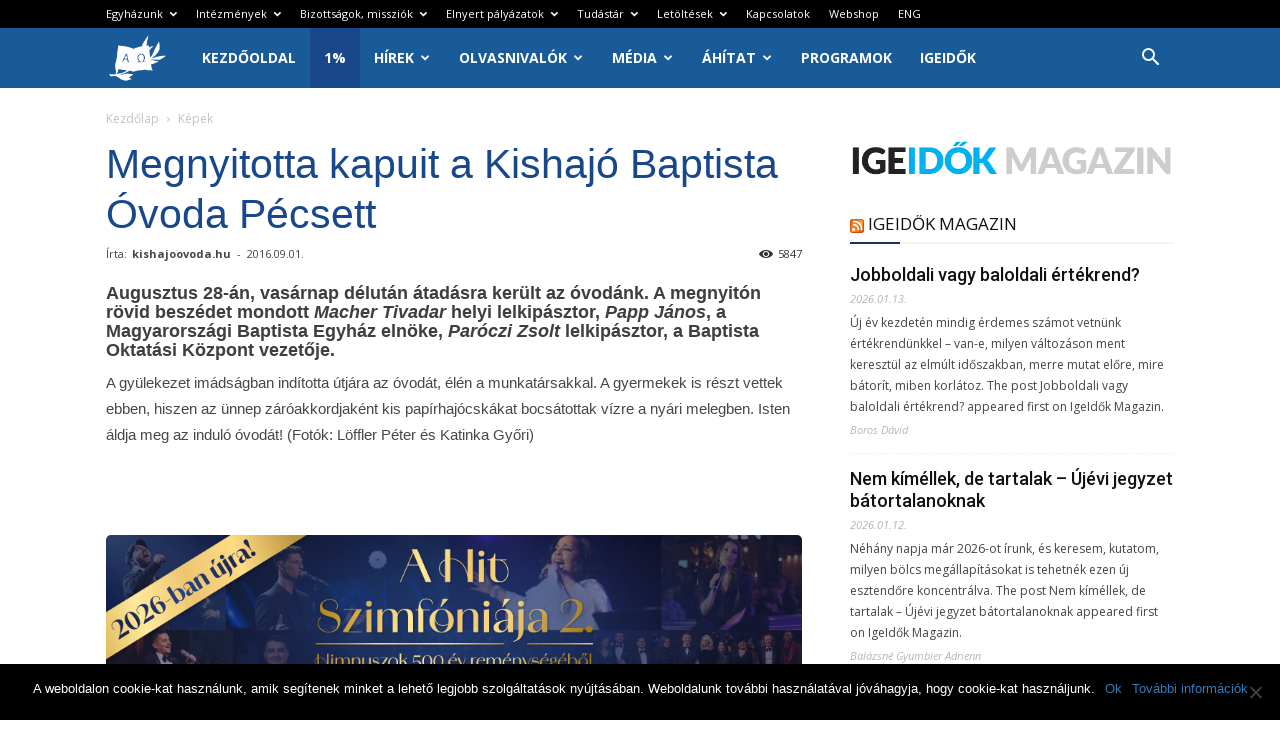

--- FILE ---
content_type: text/html; charset=UTF-8
request_url: https://www.baptist.hu/megnyitotta-kapuit-kishajo-baptista-ovoda-pecsett/
body_size: 38492
content:
<!doctype html >
<!--[if IE 8]>    <html class="ie8" lang="en"> <![endif]-->
<!--[if IE 9]>    <html class="ie9" lang="en"> <![endif]-->
<!--[if gt IE 8]><!--> <html lang="hu"> <!--<![endif]-->
<head>
    <title>Megnyitotta kapuit a Kishajó Baptista Óvoda Pécsett | Magyarországi Baptista Egyház</title>
    <meta charset="UTF-8" />
    <meta name="viewport" content="width=device-width, initial-scale=1.0">
    <link rel="pingback" href="https://www.baptist.hu/xmlrpc.php" />
    	<script type="text/javascript">function theChampLoadEvent(e){var t=window.onload;if(typeof window.onload!="function"){window.onload=e}else{window.onload=function(){t();e()}}}</script>
		<script type="text/javascript">var theChampDefaultLang = 'hu_HU', theChampCloseIconPath = 'https://www.baptist.hu/wp-content/plugins/super-socializer/images/close.png';</script>
		<script>var theChampSiteUrl = 'https://www.baptist.hu', theChampVerified = 0, theChampEmailPopup = 0, heateorSsMoreSharePopupSearchText = 'Search';</script>
			<script> var theChampFBKey = '', theChampFBLang = 'hu_HU', theChampFbLikeMycred = 0, theChampSsga = 0, theChampCommentNotification = 0, theChampHeateorFcmRecentComments = 0, theChampFbIosLogin = 0; </script>
						<script type="text/javascript">var theChampFBCommentUrl = 'https://www.baptist.hu/megnyitotta-kapuit-kishajo-baptista-ovoda-pecsett/'; var theChampFBCommentColor = 'light'; var theChampFBCommentNumPosts = ''; var theChampFBCommentWidth = '100%'; var theChampFBCommentOrderby = 'social'; var theChampCommentingTabs = "wordpress,facebook,disqus", theChampGpCommentsUrl = 'https://www.baptist.hu/megnyitotta-kapuit-kishajo-baptista-ovoda-pecsett/', theChampDisqusShortname = '', theChampScEnabledTabs = 'wordpress,fb', theChampScLabel = 'Hozzászólás', theChampScTabLabels = {"wordpress":"Hozz\u00e1sz\u00f3l\u00e1s (0)","fb":"Facebook hozz\u00e1sz\u00f3l\u00e1sok","disqus":"Disqus Comments"}, theChampGpCommentsWidth = 0, theChampCommentingId = 'respond'</script>
					<style type="text/css">
						.the_champ_button_instagram span.the_champ_svg,a.the_champ_instagram span.the_champ_svg{background:radial-gradient(circle at 30% 107%,#fdf497 0,#fdf497 5%,#fd5949 45%,#d6249f 60%,#285aeb 90%)}
					.the_champ_horizontal_sharing .the_champ_svg,.heateor_ss_standard_follow_icons_container .the_champ_svg{
					color: #fff;
				border-width: 0px;
		border-style: solid;
		border-color: transparent;
	}
		.the_champ_horizontal_sharing .theChampTCBackground{
		color:#666;
	}
		.the_champ_horizontal_sharing span.the_champ_svg:hover,.heateor_ss_standard_follow_icons_container span.the_champ_svg:hover{
				border-color: transparent;
	}
		.the_champ_vertical_sharing span.the_champ_svg,.heateor_ss_floating_follow_icons_container span.the_champ_svg{
					color: #fff;
				border-width: 0px;
		border-style: solid;
		border-color: transparent;
	}
		.the_champ_vertical_sharing .theChampTCBackground{
		color:#666;
	}
		.the_champ_vertical_sharing span.the_champ_svg:hover,.heateor_ss_floating_follow_icons_container span.the_champ_svg:hover{
						border-color: transparent;
		}
	@media screen and (max-width:783px){.the_champ_vertical_sharing{display:none!important}}</style>
	<meta name='robots' content='max-image-preview:large' />
<meta property="og:image" content="https://www.baptist.hu/wp-content/uploads/2016/09/14124397_315153282169996_2357577763470771884_o.jpg" /><link rel="icon" type="image/png" href="https://www.baptist.hu/wp-content/uploads/2024/05/MBE2024favicon-1.png"><link rel='dns-prefetch' href='//meet.jit.si' />
<link rel='dns-prefetch' href='//fonts.googleapis.com' />
<link rel="alternate" type="application/rss+xml" title="Magyarországi Baptista Egyház &raquo; hírcsatorna" href="https://www.baptist.hu/feed/" />
<link rel="alternate" type="application/rss+xml" title="Magyarországi Baptista Egyház &raquo; hozzászólás hírcsatorna" href="https://www.baptist.hu/comments/feed/" />
<link rel="alternate" type="application/rss+xml" title="Magyarországi Baptista Egyház &raquo; Megnyitotta kapuit a Kishajó Baptista Óvoda Pécsett hozzászólás hírcsatorna" href="https://www.baptist.hu/megnyitotta-kapuit-kishajo-baptista-ovoda-pecsett/feed/" />
<script type="text/javascript">
/* <![CDATA[ */
window._wpemojiSettings = {"baseUrl":"https:\/\/s.w.org\/images\/core\/emoji\/15.0.3\/72x72\/","ext":".png","svgUrl":"https:\/\/s.w.org\/images\/core\/emoji\/15.0.3\/svg\/","svgExt":".svg","source":{"concatemoji":"https:\/\/www.baptist.hu\/wp-includes\/js\/wp-emoji-release.min.js?ver=79f3f489d29be884fbe65f9db193af3d"}};
/*! This file is auto-generated */
!function(i,n){var o,s,e;function c(e){try{var t={supportTests:e,timestamp:(new Date).valueOf()};sessionStorage.setItem(o,JSON.stringify(t))}catch(e){}}function p(e,t,n){e.clearRect(0,0,e.canvas.width,e.canvas.height),e.fillText(t,0,0);var t=new Uint32Array(e.getImageData(0,0,e.canvas.width,e.canvas.height).data),r=(e.clearRect(0,0,e.canvas.width,e.canvas.height),e.fillText(n,0,0),new Uint32Array(e.getImageData(0,0,e.canvas.width,e.canvas.height).data));return t.every(function(e,t){return e===r[t]})}function u(e,t,n){switch(t){case"flag":return n(e,"\ud83c\udff3\ufe0f\u200d\u26a7\ufe0f","\ud83c\udff3\ufe0f\u200b\u26a7\ufe0f")?!1:!n(e,"\ud83c\uddfa\ud83c\uddf3","\ud83c\uddfa\u200b\ud83c\uddf3")&&!n(e,"\ud83c\udff4\udb40\udc67\udb40\udc62\udb40\udc65\udb40\udc6e\udb40\udc67\udb40\udc7f","\ud83c\udff4\u200b\udb40\udc67\u200b\udb40\udc62\u200b\udb40\udc65\u200b\udb40\udc6e\u200b\udb40\udc67\u200b\udb40\udc7f");case"emoji":return!n(e,"\ud83d\udc26\u200d\u2b1b","\ud83d\udc26\u200b\u2b1b")}return!1}function f(e,t,n){var r="undefined"!=typeof WorkerGlobalScope&&self instanceof WorkerGlobalScope?new OffscreenCanvas(300,150):i.createElement("canvas"),a=r.getContext("2d",{willReadFrequently:!0}),o=(a.textBaseline="top",a.font="600 32px Arial",{});return e.forEach(function(e){o[e]=t(a,e,n)}),o}function t(e){var t=i.createElement("script");t.src=e,t.defer=!0,i.head.appendChild(t)}"undefined"!=typeof Promise&&(o="wpEmojiSettingsSupports",s=["flag","emoji"],n.supports={everything:!0,everythingExceptFlag:!0},e=new Promise(function(e){i.addEventListener("DOMContentLoaded",e,{once:!0})}),new Promise(function(t){var n=function(){try{var e=JSON.parse(sessionStorage.getItem(o));if("object"==typeof e&&"number"==typeof e.timestamp&&(new Date).valueOf()<e.timestamp+604800&&"object"==typeof e.supportTests)return e.supportTests}catch(e){}return null}();if(!n){if("undefined"!=typeof Worker&&"undefined"!=typeof OffscreenCanvas&&"undefined"!=typeof URL&&URL.createObjectURL&&"undefined"!=typeof Blob)try{var e="postMessage("+f.toString()+"("+[JSON.stringify(s),u.toString(),p.toString()].join(",")+"));",r=new Blob([e],{type:"text/javascript"}),a=new Worker(URL.createObjectURL(r),{name:"wpTestEmojiSupports"});return void(a.onmessage=function(e){c(n=e.data),a.terminate(),t(n)})}catch(e){}c(n=f(s,u,p))}t(n)}).then(function(e){for(var t in e)n.supports[t]=e[t],n.supports.everything=n.supports.everything&&n.supports[t],"flag"!==t&&(n.supports.everythingExceptFlag=n.supports.everythingExceptFlag&&n.supports[t]);n.supports.everythingExceptFlag=n.supports.everythingExceptFlag&&!n.supports.flag,n.DOMReady=!1,n.readyCallback=function(){n.DOMReady=!0}}).then(function(){return e}).then(function(){var e;n.supports.everything||(n.readyCallback(),(e=n.source||{}).concatemoji?t(e.concatemoji):e.wpemoji&&e.twemoji&&(t(e.twemoji),t(e.wpemoji)))}))}((window,document),window._wpemojiSettings);
/* ]]> */
</script>
<link rel='stylesheet' id='formidable-css' href='https://www.baptist.hu/wp-content/plugins/formidable/css/formidableforms.css?ver=620717' type='text/css' media='all' />
<style id='wp-emoji-styles-inline-css' type='text/css'>

	img.wp-smiley, img.emoji {
		display: inline !important;
		border: none !important;
		box-shadow: none !important;
		height: 1em !important;
		width: 1em !important;
		margin: 0 0.07em !important;
		vertical-align: -0.1em !important;
		background: none !important;
		padding: 0 !important;
	}
</style>
<link rel='stylesheet' id='wp-block-library-css' href='https://www.baptist.hu/wp-includes/css/dist/block-library/style.min.css?ver=79f3f489d29be884fbe65f9db193af3d' type='text/css' media='all' />
<link rel='stylesheet' id='awsm-ead-public-css' href='https://www.baptist.hu/wp-content/plugins/embed-any-document/css/embed-public.min.css?ver=2.7.4' type='text/css' media='all' />
<style id='classic-theme-styles-inline-css' type='text/css'>
/*! This file is auto-generated */
.wp-block-button__link{color:#fff;background-color:#32373c;border-radius:9999px;box-shadow:none;text-decoration:none;padding:calc(.667em + 2px) calc(1.333em + 2px);font-size:1.125em}.wp-block-file__button{background:#32373c;color:#fff;text-decoration:none}
</style>
<style id='global-styles-inline-css' type='text/css'>
body{--wp--preset--color--black: #000000;--wp--preset--color--cyan-bluish-gray: #abb8c3;--wp--preset--color--white: #ffffff;--wp--preset--color--pale-pink: #f78da7;--wp--preset--color--vivid-red: #cf2e2e;--wp--preset--color--luminous-vivid-orange: #ff6900;--wp--preset--color--luminous-vivid-amber: #fcb900;--wp--preset--color--light-green-cyan: #7bdcb5;--wp--preset--color--vivid-green-cyan: #00d084;--wp--preset--color--pale-cyan-blue: #8ed1fc;--wp--preset--color--vivid-cyan-blue: #0693e3;--wp--preset--color--vivid-purple: #9b51e0;--wp--preset--gradient--vivid-cyan-blue-to-vivid-purple: linear-gradient(135deg,rgba(6,147,227,1) 0%,rgb(155,81,224) 100%);--wp--preset--gradient--light-green-cyan-to-vivid-green-cyan: linear-gradient(135deg,rgb(122,220,180) 0%,rgb(0,208,130) 100%);--wp--preset--gradient--luminous-vivid-amber-to-luminous-vivid-orange: linear-gradient(135deg,rgba(252,185,0,1) 0%,rgba(255,105,0,1) 100%);--wp--preset--gradient--luminous-vivid-orange-to-vivid-red: linear-gradient(135deg,rgba(255,105,0,1) 0%,rgb(207,46,46) 100%);--wp--preset--gradient--very-light-gray-to-cyan-bluish-gray: linear-gradient(135deg,rgb(238,238,238) 0%,rgb(169,184,195) 100%);--wp--preset--gradient--cool-to-warm-spectrum: linear-gradient(135deg,rgb(74,234,220) 0%,rgb(151,120,209) 20%,rgb(207,42,186) 40%,rgb(238,44,130) 60%,rgb(251,105,98) 80%,rgb(254,248,76) 100%);--wp--preset--gradient--blush-light-purple: linear-gradient(135deg,rgb(255,206,236) 0%,rgb(152,150,240) 100%);--wp--preset--gradient--blush-bordeaux: linear-gradient(135deg,rgb(254,205,165) 0%,rgb(254,45,45) 50%,rgb(107,0,62) 100%);--wp--preset--gradient--luminous-dusk: linear-gradient(135deg,rgb(255,203,112) 0%,rgb(199,81,192) 50%,rgb(65,88,208) 100%);--wp--preset--gradient--pale-ocean: linear-gradient(135deg,rgb(255,245,203) 0%,rgb(182,227,212) 50%,rgb(51,167,181) 100%);--wp--preset--gradient--electric-grass: linear-gradient(135deg,rgb(202,248,128) 0%,rgb(113,206,126) 100%);--wp--preset--gradient--midnight: linear-gradient(135deg,rgb(2,3,129) 0%,rgb(40,116,252) 100%);--wp--preset--font-size--small: 13px;--wp--preset--font-size--medium: 20px;--wp--preset--font-size--large: 36px;--wp--preset--font-size--x-large: 42px;--wp--preset--spacing--20: 0.44rem;--wp--preset--spacing--30: 0.67rem;--wp--preset--spacing--40: 1rem;--wp--preset--spacing--50: 1.5rem;--wp--preset--spacing--60: 2.25rem;--wp--preset--spacing--70: 3.38rem;--wp--preset--spacing--80: 5.06rem;--wp--preset--shadow--natural: 6px 6px 9px rgba(0, 0, 0, 0.2);--wp--preset--shadow--deep: 12px 12px 50px rgba(0, 0, 0, 0.4);--wp--preset--shadow--sharp: 6px 6px 0px rgba(0, 0, 0, 0.2);--wp--preset--shadow--outlined: 6px 6px 0px -3px rgba(255, 255, 255, 1), 6px 6px rgba(0, 0, 0, 1);--wp--preset--shadow--crisp: 6px 6px 0px rgba(0, 0, 0, 1);}:where(.is-layout-flex){gap: 0.5em;}:where(.is-layout-grid){gap: 0.5em;}body .is-layout-flex{display: flex;}body .is-layout-flex{flex-wrap: wrap;align-items: center;}body .is-layout-flex > *{margin: 0;}body .is-layout-grid{display: grid;}body .is-layout-grid > *{margin: 0;}:where(.wp-block-columns.is-layout-flex){gap: 2em;}:where(.wp-block-columns.is-layout-grid){gap: 2em;}:where(.wp-block-post-template.is-layout-flex){gap: 1.25em;}:where(.wp-block-post-template.is-layout-grid){gap: 1.25em;}.has-black-color{color: var(--wp--preset--color--black) !important;}.has-cyan-bluish-gray-color{color: var(--wp--preset--color--cyan-bluish-gray) !important;}.has-white-color{color: var(--wp--preset--color--white) !important;}.has-pale-pink-color{color: var(--wp--preset--color--pale-pink) !important;}.has-vivid-red-color{color: var(--wp--preset--color--vivid-red) !important;}.has-luminous-vivid-orange-color{color: var(--wp--preset--color--luminous-vivid-orange) !important;}.has-luminous-vivid-amber-color{color: var(--wp--preset--color--luminous-vivid-amber) !important;}.has-light-green-cyan-color{color: var(--wp--preset--color--light-green-cyan) !important;}.has-vivid-green-cyan-color{color: var(--wp--preset--color--vivid-green-cyan) !important;}.has-pale-cyan-blue-color{color: var(--wp--preset--color--pale-cyan-blue) !important;}.has-vivid-cyan-blue-color{color: var(--wp--preset--color--vivid-cyan-blue) !important;}.has-vivid-purple-color{color: var(--wp--preset--color--vivid-purple) !important;}.has-black-background-color{background-color: var(--wp--preset--color--black) !important;}.has-cyan-bluish-gray-background-color{background-color: var(--wp--preset--color--cyan-bluish-gray) !important;}.has-white-background-color{background-color: var(--wp--preset--color--white) !important;}.has-pale-pink-background-color{background-color: var(--wp--preset--color--pale-pink) !important;}.has-vivid-red-background-color{background-color: var(--wp--preset--color--vivid-red) !important;}.has-luminous-vivid-orange-background-color{background-color: var(--wp--preset--color--luminous-vivid-orange) !important;}.has-luminous-vivid-amber-background-color{background-color: var(--wp--preset--color--luminous-vivid-amber) !important;}.has-light-green-cyan-background-color{background-color: var(--wp--preset--color--light-green-cyan) !important;}.has-vivid-green-cyan-background-color{background-color: var(--wp--preset--color--vivid-green-cyan) !important;}.has-pale-cyan-blue-background-color{background-color: var(--wp--preset--color--pale-cyan-blue) !important;}.has-vivid-cyan-blue-background-color{background-color: var(--wp--preset--color--vivid-cyan-blue) !important;}.has-vivid-purple-background-color{background-color: var(--wp--preset--color--vivid-purple) !important;}.has-black-border-color{border-color: var(--wp--preset--color--black) !important;}.has-cyan-bluish-gray-border-color{border-color: var(--wp--preset--color--cyan-bluish-gray) !important;}.has-white-border-color{border-color: var(--wp--preset--color--white) !important;}.has-pale-pink-border-color{border-color: var(--wp--preset--color--pale-pink) !important;}.has-vivid-red-border-color{border-color: var(--wp--preset--color--vivid-red) !important;}.has-luminous-vivid-orange-border-color{border-color: var(--wp--preset--color--luminous-vivid-orange) !important;}.has-luminous-vivid-amber-border-color{border-color: var(--wp--preset--color--luminous-vivid-amber) !important;}.has-light-green-cyan-border-color{border-color: var(--wp--preset--color--light-green-cyan) !important;}.has-vivid-green-cyan-border-color{border-color: var(--wp--preset--color--vivid-green-cyan) !important;}.has-pale-cyan-blue-border-color{border-color: var(--wp--preset--color--pale-cyan-blue) !important;}.has-vivid-cyan-blue-border-color{border-color: var(--wp--preset--color--vivid-cyan-blue) !important;}.has-vivid-purple-border-color{border-color: var(--wp--preset--color--vivid-purple) !important;}.has-vivid-cyan-blue-to-vivid-purple-gradient-background{background: var(--wp--preset--gradient--vivid-cyan-blue-to-vivid-purple) !important;}.has-light-green-cyan-to-vivid-green-cyan-gradient-background{background: var(--wp--preset--gradient--light-green-cyan-to-vivid-green-cyan) !important;}.has-luminous-vivid-amber-to-luminous-vivid-orange-gradient-background{background: var(--wp--preset--gradient--luminous-vivid-amber-to-luminous-vivid-orange) !important;}.has-luminous-vivid-orange-to-vivid-red-gradient-background{background: var(--wp--preset--gradient--luminous-vivid-orange-to-vivid-red) !important;}.has-very-light-gray-to-cyan-bluish-gray-gradient-background{background: var(--wp--preset--gradient--very-light-gray-to-cyan-bluish-gray) !important;}.has-cool-to-warm-spectrum-gradient-background{background: var(--wp--preset--gradient--cool-to-warm-spectrum) !important;}.has-blush-light-purple-gradient-background{background: var(--wp--preset--gradient--blush-light-purple) !important;}.has-blush-bordeaux-gradient-background{background: var(--wp--preset--gradient--blush-bordeaux) !important;}.has-luminous-dusk-gradient-background{background: var(--wp--preset--gradient--luminous-dusk) !important;}.has-pale-ocean-gradient-background{background: var(--wp--preset--gradient--pale-ocean) !important;}.has-electric-grass-gradient-background{background: var(--wp--preset--gradient--electric-grass) !important;}.has-midnight-gradient-background{background: var(--wp--preset--gradient--midnight) !important;}.has-small-font-size{font-size: var(--wp--preset--font-size--small) !important;}.has-medium-font-size{font-size: var(--wp--preset--font-size--medium) !important;}.has-large-font-size{font-size: var(--wp--preset--font-size--large) !important;}.has-x-large-font-size{font-size: var(--wp--preset--font-size--x-large) !important;}
.wp-block-navigation a:where(:not(.wp-element-button)){color: inherit;}
:where(.wp-block-post-template.is-layout-flex){gap: 1.25em;}:where(.wp-block-post-template.is-layout-grid){gap: 1.25em;}
:where(.wp-block-columns.is-layout-flex){gap: 2em;}:where(.wp-block-columns.is-layout-grid){gap: 2em;}
.wp-block-pullquote{font-size: 1.5em;line-height: 1.6;}
</style>
<link rel='stylesheet' id='cookie-notice-front-css' href='https://www.baptist.hu/wp-content/plugins/cookie-notice/css/front.min.css?ver=2.4.17' type='text/css' media='all' />
<link rel='stylesheet' id='math-captcha-frontend-css' href='https://www.baptist.hu/wp-content/plugins/wp-math-captcha/css/frontend.css?ver=79f3f489d29be884fbe65f9db193af3d' type='text/css' media='all' />
<link rel='stylesheet' id='google-fonts-style-css' href='https://fonts.googleapis.com/css?family=Open+Sans%3A300italic%2C400%2C400italic%2C600%2C600italic%2C700%7CRoboto%3A300%2C400%2C400italic%2C500%2C500italic%2C700%2C900&#038;ver=8.7.5' type='text/css' media='all' />
<link rel='stylesheet' id='evcal_google_fonts-css' href='https://fonts.googleapis.com/css?family=Noto+Sans%3A400%2C400italic%2C700%7CPoppins%3A700%2C800%2C900&#038;subset=latin%2Clatin-ext&#038;ver=4.6.6' type='text/css' media='all' />
<link rel='stylesheet' id='evcal_cal_default-css' href='//www.baptist.hu/wp-content/plugins/eventON/assets/css/eventon_styles.css?ver=4.6.6' type='text/css' media='all' />
<link rel='stylesheet' id='evo_font_icons-css' href='//www.baptist.hu/wp-content/plugins/eventON/assets/fonts/all.css?ver=4.6.6' type='text/css' media='all' />
<link rel='stylesheet' id='eventon_dynamic_styles-css' href='//www.baptist.hu/wp-content/plugins/eventON/assets/css/eventon_dynamic_styles.css?ver=4.6.6' type='text/css' media='all' />
<link rel='stylesheet' id='the_champ_frontend_css-css' href='https://www.baptist.hu/wp-content/plugins/super-socializer/css/front.css?ver=7.13.64' type='text/css' media='all' />
<link rel='stylesheet' id='gmedia-global-frontend-css' href='https://www.baptist.hu/wp-content/plugins/grand-media/assets/gmedia.global.front.css?ver=1.15.0' type='text/css' media='all' />
<link rel='stylesheet' id='js_composer_front-css' href='https://www.baptist.hu/wp-content/plugins/js_composer/assets/css/js_composer.min.css?ver=6.8.0' type='text/css' media='all' />
<link rel='stylesheet' id='td-theme-css' href='https://www.baptist.hu/wp-content/themes/Newspaper/style.css?ver=8.7.5' type='text/css' media='all' />
<link rel='stylesheet' id='td-theme-demo-style-css' href='https://www.baptist.hu/wp-content/themes/Newspaper/includes/demos/video/demo_style.css?ver=8.7.5' type='text/css' media='all' />
<script type="text/javascript" src="https://www.baptist.hu/wp-includes/js/jquery/jquery.min.js?ver=3.7.1" id="jquery-core-js"></script>
<script type="text/javascript" src="https://www.baptist.hu/wp-includes/js/jquery/jquery-migrate.min.js?ver=3.4.1" id="jquery-migrate-js"></script>
<script type="text/javascript" id="cookie-notice-front-js-before">
/* <![CDATA[ */
var cnArgs = {"ajaxUrl":"https:\/\/www.baptist.hu\/wp-admin\/admin-ajax.php","nonce":"e03a0d7219","hideEffect":"fade","position":"bottom","onScroll":false,"onScrollOffset":100,"onClick":false,"cookieName":"cookie_notice_accepted","cookieTime":2592000,"cookieTimeRejected":2592000,"globalCookie":false,"redirection":false,"cache":true,"revokeCookies":false,"revokeCookiesOpt":"automatic"};
/* ]]> */
</script>
<script type="text/javascript" src="https://www.baptist.hu/wp-content/plugins/cookie-notice/js/front.min.js?ver=2.4.17" id="cookie-notice-front-js"></script>
<script type="text/javascript" src="https://www.baptist.hu/wp-content/plugins/wonderplugin-audio/engine/wonderpluginaudioskins.js?ver=4.3" id="wonderplugin-audio-skins-script-js"></script>
<script type="text/javascript" src="https://www.baptist.hu/wp-content/plugins/wonderplugin-audio/engine/wonderpluginaudio.js?ver=4.3" id="wonderplugin-audio-script-js"></script>
<script type="text/javascript" id="evo-inlinescripts-header-js-after">
/* <![CDATA[ */
jQuery(document).ready(function($){});
/* ]]> */
</script>
<link rel="https://api.w.org/" href="https://www.baptist.hu/wp-json/" /><link rel="alternate" type="application/json" href="https://www.baptist.hu/wp-json/wp/v2/posts/8048" /><link rel="EditURI" type="application/rsd+xml" title="RSD" href="https://www.baptist.hu/xmlrpc.php?rsd" />

<link rel="canonical" href="https://www.baptist.hu/megnyitotta-kapuit-kishajo-baptista-ovoda-pecsett/" />
<link rel='shortlink' href='https://www.baptist.hu/?p=8048' />
<link rel="alternate" type="application/json+oembed" href="https://www.baptist.hu/wp-json/oembed/1.0/embed?url=https%3A%2F%2Fwww.baptist.hu%2Fmegnyitotta-kapuit-kishajo-baptista-ovoda-pecsett%2F" />
<link rel="alternate" type="text/xml+oembed" href="https://www.baptist.hu/wp-json/oembed/1.0/embed?url=https%3A%2F%2Fwww.baptist.hu%2Fmegnyitotta-kapuit-kishajo-baptista-ovoda-pecsett%2F&#038;format=xml" />
    <!-- Facebook Pixel Code -->
    <script>
        ! function(f, b, e, v, n, t, s) {
            if (f.fbq) return;
            n = f.fbq = function() {
                n.callMethod ?
                    n.callMethod.apply(n, arguments) : n.queue.push(arguments)
            };
            if (!f._fbq) f._fbq = n;
            n.push = n;
            n.loaded = !0;
            n.version = '2.0';
            n.queue = [];
            t = b.createElement(e);
            t.async = !0;
            t.src = v;
            s = b.getElementsByTagName(e)[0];
            s.parentNode.insertBefore(t, s)
        }(window, document, 'script',
            'https://connect.facebook.net/en_US/fbevents.js');
        fbq('init', '396712904499689');
        fbq('track', 'PageView');
    </script>
    <noscript>
        <img height="1" width="1" style="display:none" src="https://www.facebook.com/tr?id=396712904499689&ev=PageView&noscript=1" />
    </noscript>
    <!-- End Facebook Pixel Code -->
    <script id="mcjs">!function(c,h,i,m,p){m=c.createElement(h),p=c.getElementsByTagName(h)[0],m.async=1,m.src=i,p.parentNode.insertBefore(m,p)}(document,"script","https://chimpstatic.com/mcjs-connected/js/users/8b25ad8e2ac7fa08c06d47111/8648a4bb4f13650616bf0c338.js");</script>
    <script type="text/javascript">
(function(url){
	if(/(?:Chrome\/26\.0\.1410\.63 Safari\/537\.31|WordfenceTestMonBot)/.test(navigator.userAgent)){ return; }
	var addEvent = function(evt, handler) {
		if (window.addEventListener) {
			document.addEventListener(evt, handler, false);
		} else if (window.attachEvent) {
			document.attachEvent('on' + evt, handler);
		}
	};
	var removeEvent = function(evt, handler) {
		if (window.removeEventListener) {
			document.removeEventListener(evt, handler, false);
		} else if (window.detachEvent) {
			document.detachEvent('on' + evt, handler);
		}
	};
	var evts = 'contextmenu dblclick drag dragend dragenter dragleave dragover dragstart drop keydown keypress keyup mousedown mousemove mouseout mouseover mouseup mousewheel scroll'.split(' ');
	var logHuman = function() {
		if (window.wfLogHumanRan) { return; }
		window.wfLogHumanRan = true;
		var wfscr = document.createElement('script');
		wfscr.type = 'text/javascript';
		wfscr.async = true;
		wfscr.src = url + '&r=' + Math.random();
		(document.getElementsByTagName('head')[0]||document.getElementsByTagName('body')[0]).appendChild(wfscr);
		for (var i = 0; i < evts.length; i++) {
			removeEvent(evts[i], logHuman);
		}
	};
	for (var i = 0; i < evts.length; i++) {
		addEvent(evts[i], logHuman);
	}
})('//www.baptist.hu/?wordfence_lh=1&hid=B5665AE08F8C48D9201A24F2ADD476B6');
</script>
<!-- <meta name="GmediaGallery" version="1.23.0/1.8.0" license="" /> -->
<!--[if lt IE 9]><script src="https://cdnjs.cloudflare.com/ajax/libs/html5shiv/3.7.3/html5shiv.js"></script><![endif]-->
    

<!-- EventON Version -->
<meta name="generator" content="EventON 4.6.6" />


<!-- Meta Pixel Code -->
<script type='text/javascript'>
!function(f,b,e,v,n,t,s){if(f.fbq)return;n=f.fbq=function(){n.callMethod?
n.callMethod.apply(n,arguments):n.queue.push(arguments)};if(!f._fbq)f._fbq=n;
n.push=n;n.loaded=!0;n.version='2.0';n.queue=[];t=b.createElement(e);t.async=!0;
t.src=v;s=b.getElementsByTagName(e)[0];s.parentNode.insertBefore(t,s)}(window,
document,'script','https://connect.facebook.net/en_US/fbevents.js?v=next');
</script>
<!-- End Meta Pixel Code -->

      <script type='text/javascript'>
        var url = window.location.origin + '?ob=open-bridge';
        fbq('set', 'openbridge', '671880641533160', url);
      </script>
    <script type='text/javascript'>fbq('init', '671880641533160', {}, {
    "agent": "wordpress-6.5.4-3.0.16"
})</script><script type='text/javascript'>
    fbq('track', 'PageView', []);
  </script>
<!-- Meta Pixel Code -->
<noscript>
<img height="1" width="1" style="display:none" alt="fbpx"
src="https://www.facebook.com/tr?id=671880641533160&ev=PageView&noscript=1" />
</noscript>
<!-- End Meta Pixel Code -->
<meta name="generator" content="Powered by WPBakery Page Builder - drag and drop page builder for WordPress."/>

<!-- JS generated by theme -->

<script>
    
    

	    var tdBlocksArray = []; //here we store all the items for the current page

	    //td_block class - each ajax block uses a object of this class for requests
	    function tdBlock() {
		    this.id = '';
		    this.block_type = 1; //block type id (1-234 etc)
		    this.atts = '';
		    this.td_column_number = '';
		    this.td_current_page = 1; //
		    this.post_count = 0; //from wp
		    this.found_posts = 0; //from wp
		    this.max_num_pages = 0; //from wp
		    this.td_filter_value = ''; //current live filter value
		    this.is_ajax_running = false;
		    this.td_user_action = ''; // load more or infinite loader (used by the animation)
		    this.header_color = '';
		    this.ajax_pagination_infinite_stop = ''; //show load more at page x
	    }


        // td_js_generator - mini detector
        (function(){
            var htmlTag = document.getElementsByTagName("html")[0];

	        if ( navigator.userAgent.indexOf("MSIE 10.0") > -1 ) {
                htmlTag.className += ' ie10';
            }

            if ( !!navigator.userAgent.match(/Trident.*rv\:11\./) ) {
                htmlTag.className += ' ie11';
            }

	        if ( navigator.userAgent.indexOf("Edge") > -1 ) {
                htmlTag.className += ' ieEdge';
            }

            if ( /(iPad|iPhone|iPod)/g.test(navigator.userAgent) ) {
                htmlTag.className += ' td-md-is-ios';
            }

            var user_agent = navigator.userAgent.toLowerCase();
            if ( user_agent.indexOf("android") > -1 ) {
                htmlTag.className += ' td-md-is-android';
            }

            if ( -1 !== navigator.userAgent.indexOf('Mac OS X')  ) {
                htmlTag.className += ' td-md-is-os-x';
            }

            if ( /chrom(e|ium)/.test(navigator.userAgent.toLowerCase()) ) {
               htmlTag.className += ' td-md-is-chrome';
            }

            if ( -1 !== navigator.userAgent.indexOf('Firefox') ) {
                htmlTag.className += ' td-md-is-firefox';
            }

            if ( -1 !== navigator.userAgent.indexOf('Safari') && -1 === navigator.userAgent.indexOf('Chrome') ) {
                htmlTag.className += ' td-md-is-safari';
            }

            if( -1 !== navigator.userAgent.indexOf('IEMobile') ){
                htmlTag.className += ' td-md-is-iemobile';
            }

        })();




        var tdLocalCache = {};

        ( function () {
            "use strict";

            tdLocalCache = {
                data: {},
                remove: function (resource_id) {
                    delete tdLocalCache.data[resource_id];
                },
                exist: function (resource_id) {
                    return tdLocalCache.data.hasOwnProperty(resource_id) && tdLocalCache.data[resource_id] !== null;
                },
                get: function (resource_id) {
                    return tdLocalCache.data[resource_id];
                },
                set: function (resource_id, cachedData) {
                    tdLocalCache.remove(resource_id);
                    tdLocalCache.data[resource_id] = cachedData;
                }
            };
        })();

    
    
var td_viewport_interval_list=[{"limitBottom":767,"sidebarWidth":228},{"limitBottom":1018,"sidebarWidth":300},{"limitBottom":1140,"sidebarWidth":324}];
var tds_general_modal_image="yes";
var td_ajax_url="https:\/\/www.baptist.hu\/wp-admin\/admin-ajax.php?td_theme_name=Newspaper&v=8.7.5";
var td_get_template_directory_uri="https:\/\/www.baptist.hu\/wp-content\/themes\/Newspaper";
var tds_snap_menu="snap";
var tds_logo_on_sticky="show_header_logo";
var tds_header_style="5";
var td_please_wait="K\u00e9rj\u00fck, v\u00e1rjon ...";
var td_email_user_pass_incorrect="T\u00e9ves felhaszn\u00e1l\u00f3n\u00e9v vagy jelsz\u00f3!";
var td_email_user_incorrect="E-mail vagy felhaszn\u00e1l\u00f3n\u00e9v t\u00e9ves!";
var td_email_incorrect="T\u00e9ves E-mail!";
var tds_more_articles_on_post_enable="";
var tds_more_articles_on_post_time_to_wait="";
var tds_more_articles_on_post_pages_distance_from_top=600;
var tds_theme_color_site_wide="#18488b";
var tds_smart_sidebar="";
var tdThemeName="Newspaper";
var td_magnific_popup_translation_tPrev="El\u0151z\u0151 (balra ny\u00edl)";
var td_magnific_popup_translation_tNext="K\u00f6vetkez\u0151 (jobb ny\u00edl gomb)";
var td_magnific_popup_translation_tCounter="%curr% a %total%-b\u00f3l";
var td_magnific_popup_translation_ajax_tError="A  %url%-t nem siker\u00fclt bet\u00f6lteni.";
var td_magnific_popup_translation_image_tError="A #%curr% k\u00e9pet nem siker\u00fclt bet\u00f6lteni.";
var tdDateNamesI18n={"month_names":["janu\u00e1r","febru\u00e1r","m\u00e1rcius","\u00e1prilis","m\u00e1jus","j\u00fanius","j\u00falius","augusztus","szeptember","okt\u00f3ber","november","december"],"month_names_short":["jan","febr","m\u00e1rc","\u00e1pr","m\u00e1j","j\u00fan","j\u00fal","aug","szept","okt","nov","dec"],"day_names":["vas\u00e1rnap","h\u00e9tf\u0151","kedd","szerda","cs\u00fct\u00f6rt\u00f6k","p\u00e9ntek","szombat"],"day_names_short":["vas","h\u00e9t","ked","sze","cs\u00fc","p\u00e9n","szo"]};
var td_ad_background_click_link="";
var td_ad_background_click_target="";
</script>


<!-- Header style compiled by theme -->

<style>
    
.td-header-wrap .black-menu .sf-menu > .current-menu-item > a,
    .td-header-wrap .black-menu .sf-menu > .current-menu-ancestor > a,
    .td-header-wrap .black-menu .sf-menu > .current-category-ancestor > a,
    .td-header-wrap .black-menu .sf-menu > li > a:hover,
    .td-header-wrap .black-menu .sf-menu > .sfHover > a,
    .td-header-style-12 .td-header-menu-wrap-full,
    .sf-menu > .current-menu-item > a:after,
    .sf-menu > .current-menu-ancestor > a:after,
    .sf-menu > .current-category-ancestor > a:after,
    .sf-menu > li:hover > a:after,
    .sf-menu > .sfHover > a:after,
    .td-header-style-12 .td-affix,
    .header-search-wrap .td-drop-down-search:after,
    .header-search-wrap .td-drop-down-search .btn:hover,
    input[type=submit]:hover,
    .td-read-more a,
    .td-post-category:hover,
    .td-grid-style-1.td-hover-1 .td-big-grid-post:hover .td-post-category,
    .td-grid-style-5.td-hover-1 .td-big-grid-post:hover .td-post-category,
    .td_top_authors .td-active .td-author-post-count,
    .td_top_authors .td-active .td-author-comments-count,
    .td_top_authors .td_mod_wrap:hover .td-author-post-count,
    .td_top_authors .td_mod_wrap:hover .td-author-comments-count,
    .td-404-sub-sub-title a:hover,
    .td-search-form-widget .wpb_button:hover,
    .td-rating-bar-wrap div,
    .td_category_template_3 .td-current-sub-category,
    .dropcap,
    .td_wrapper_video_playlist .td_video_controls_playlist_wrapper,
    .wpb_default,
    .wpb_default:hover,
    .td-left-smart-list:hover,
    .td-right-smart-list:hover,
    .woocommerce-checkout .woocommerce input.button:hover,
    .woocommerce-page .woocommerce a.button:hover,
    .woocommerce-account div.woocommerce .button:hover,
    #bbpress-forums button:hover,
    .bbp_widget_login .button:hover,
    .td-footer-wrapper .td-post-category,
    .td-footer-wrapper .widget_product_search input[type="submit"]:hover,
    .woocommerce .product a.button:hover,
    .woocommerce .product #respond input#submit:hover,
    .woocommerce .checkout input#place_order:hover,
    .woocommerce .woocommerce.widget .button:hover,
    .single-product .product .summary .cart .button:hover,
    .woocommerce-cart .woocommerce table.cart .button:hover,
    .woocommerce-cart .woocommerce .shipping-calculator-form .button:hover,
    .td-next-prev-wrap a:hover,
    .td-load-more-wrap a:hover,
    .td-post-small-box a:hover,
    .page-nav .current,
    .page-nav:first-child > div,
    .td_category_template_8 .td-category-header .td-category a.td-current-sub-category,
    .td_category_template_4 .td-category-siblings .td-category a:hover,
    #bbpress-forums .bbp-pagination .current,
    #bbpress-forums #bbp-single-user-details #bbp-user-navigation li.current a,
    .td-theme-slider:hover .slide-meta-cat a,
    a.vc_btn-black:hover,
    .td-trending-now-wrapper:hover .td-trending-now-title,
    .td-scroll-up,
    .td-smart-list-button:hover,
    .td-weather-information:before,
    .td-weather-week:before,
    .td_block_exchange .td-exchange-header:before,
    .td_block_big_grid_9.td-grid-style-1 .td-post-category,
    .td_block_big_grid_9.td-grid-style-5 .td-post-category,
    .td-grid-style-6.td-hover-1 .td-module-thumb:after,
    .td-pulldown-syle-2 .td-subcat-dropdown ul:after,
    .td_block_template_9 .td-block-title:after,
    .td_block_template_15 .td-block-title:before,
    div.wpforms-container .wpforms-form div.wpforms-submit-container button[type=submit] {
        background-color: #18488b;
    }

    .td_block_template_4 .td-related-title .td-cur-simple-item:before {
        border-color: #18488b transparent transparent transparent !important;
    }

    .woocommerce .woocommerce-message .button:hover,
    .woocommerce .woocommerce-error .button:hover,
    .woocommerce .woocommerce-info .button:hover {
        background-color: #18488b !important;
    }
    
    
    .td_block_template_4 .td-related-title .td-cur-simple-item,
    .td_block_template_3 .td-related-title .td-cur-simple-item,
    .td_block_template_9 .td-related-title:after {
        background-color: #18488b;
    }

    .woocommerce .product .onsale,
    .woocommerce.widget .ui-slider .ui-slider-handle {
        background: none #18488b;
    }

    .woocommerce.widget.widget_layered_nav_filters ul li a {
        background: none repeat scroll 0 0 #18488b !important;
    }

    a,
    cite a:hover,
    .td_mega_menu_sub_cats .cur-sub-cat,
    .td-mega-span h3 a:hover,
    .td_mod_mega_menu:hover .entry-title a,
    .header-search-wrap .result-msg a:hover,
    .td-header-top-menu .td-drop-down-search .td_module_wrap:hover .entry-title a,
    .td-header-top-menu .td-icon-search:hover,
    .td-header-wrap .result-msg a:hover,
    .top-header-menu li a:hover,
    .top-header-menu .current-menu-item > a,
    .top-header-menu .current-menu-ancestor > a,
    .top-header-menu .current-category-ancestor > a,
    .td-social-icon-wrap > a:hover,
    .td-header-sp-top-widget .td-social-icon-wrap a:hover,
    .td-page-content blockquote p,
    .td-post-content blockquote p,
    .mce-content-body blockquote p,
    .comment-content blockquote p,
    .wpb_text_column blockquote p,
    .td_block_text_with_title blockquote p,
    .td_module_wrap:hover .entry-title a,
    .td-subcat-filter .td-subcat-list a:hover,
    .td-subcat-filter .td-subcat-dropdown a:hover,
    .td_quote_on_blocks,
    .dropcap2,
    .dropcap3,
    .td_top_authors .td-active .td-authors-name a,
    .td_top_authors .td_mod_wrap:hover .td-authors-name a,
    .td-post-next-prev-content a:hover,
    .author-box-wrap .td-author-social a:hover,
    .td-author-name a:hover,
    .td-author-url a:hover,
    .td_mod_related_posts:hover h3 > a,
    .td-post-template-11 .td-related-title .td-related-left:hover,
    .td-post-template-11 .td-related-title .td-related-right:hover,
    .td-post-template-11 .td-related-title .td-cur-simple-item,
    .td-post-template-11 .td_block_related_posts .td-next-prev-wrap a:hover,
    .comment-reply-link:hover,
    .logged-in-as a:hover,
    #cancel-comment-reply-link:hover,
    .td-search-query,
    .td-category-header .td-pulldown-category-filter-link:hover,
    .td-category-siblings .td-subcat-dropdown a:hover,
    .td-category-siblings .td-subcat-dropdown a.td-current-sub-category,
    .widget a:hover,
    .td_wp_recentcomments a:hover,
    .archive .widget_archive .current,
    .archive .widget_archive .current a,
    .widget_calendar tfoot a:hover,
    .woocommerce a.added_to_cart:hover,
    .woocommerce-account .woocommerce-MyAccount-navigation a:hover,
    #bbpress-forums li.bbp-header .bbp-reply-content span a:hover,
    #bbpress-forums .bbp-forum-freshness a:hover,
    #bbpress-forums .bbp-topic-freshness a:hover,
    #bbpress-forums .bbp-forums-list li a:hover,
    #bbpress-forums .bbp-forum-title:hover,
    #bbpress-forums .bbp-topic-permalink:hover,
    #bbpress-forums .bbp-topic-started-by a:hover,
    #bbpress-forums .bbp-topic-started-in a:hover,
    #bbpress-forums .bbp-body .super-sticky li.bbp-topic-title .bbp-topic-permalink,
    #bbpress-forums .bbp-body .sticky li.bbp-topic-title .bbp-topic-permalink,
    .widget_display_replies .bbp-author-name,
    .widget_display_topics .bbp-author-name,
    .footer-text-wrap .footer-email-wrap a,
    .td-subfooter-menu li a:hover,
    .footer-social-wrap a:hover,
    a.vc_btn-black:hover,
    .td-smart-list-dropdown-wrap .td-smart-list-button:hover,
    .td_module_17 .td-read-more a:hover,
    .td_module_18 .td-read-more a:hover,
    .td_module_19 .td-post-author-name a:hover,
    .td-instagram-user a,
    .td-pulldown-syle-2 .td-subcat-dropdown:hover .td-subcat-more span,
    .td-pulldown-syle-2 .td-subcat-dropdown:hover .td-subcat-more i,
    .td-pulldown-syle-3 .td-subcat-dropdown:hover .td-subcat-more span,
    .td-pulldown-syle-3 .td-subcat-dropdown:hover .td-subcat-more i,
    .td-block-title-wrap .td-wrapper-pulldown-filter .td-pulldown-filter-display-option:hover,
    .td-block-title-wrap .td-wrapper-pulldown-filter .td-pulldown-filter-display-option:hover i,
    .td-block-title-wrap .td-wrapper-pulldown-filter .td-pulldown-filter-link:hover,
    .td-block-title-wrap .td-wrapper-pulldown-filter .td-pulldown-filter-item .td-cur-simple-item,
    .td_block_template_2 .td-related-title .td-cur-simple-item,
    .td_block_template_5 .td-related-title .td-cur-simple-item,
    .td_block_template_6 .td-related-title .td-cur-simple-item,
    .td_block_template_7 .td-related-title .td-cur-simple-item,
    .td_block_template_8 .td-related-title .td-cur-simple-item,
    .td_block_template_9 .td-related-title .td-cur-simple-item,
    .td_block_template_10 .td-related-title .td-cur-simple-item,
    .td_block_template_11 .td-related-title .td-cur-simple-item,
    .td_block_template_12 .td-related-title .td-cur-simple-item,
    .td_block_template_13 .td-related-title .td-cur-simple-item,
    .td_block_template_14 .td-related-title .td-cur-simple-item,
    .td_block_template_15 .td-related-title .td-cur-simple-item,
    .td_block_template_16 .td-related-title .td-cur-simple-item,
    .td_block_template_17 .td-related-title .td-cur-simple-item,
    .td-theme-wrap .sf-menu ul .td-menu-item > a:hover,
    .td-theme-wrap .sf-menu ul .sfHover > a,
    .td-theme-wrap .sf-menu ul .current-menu-ancestor > a,
    .td-theme-wrap .sf-menu ul .current-category-ancestor > a,
    .td-theme-wrap .sf-menu ul .current-menu-item > a,
    .td_outlined_btn {
        color: #18488b;
    }

    a.vc_btn-black.vc_btn_square_outlined:hover,
    a.vc_btn-black.vc_btn_outlined:hover,
    .td-mega-menu-page .wpb_content_element ul li a:hover,
    .td-theme-wrap .td-aj-search-results .td_module_wrap:hover .entry-title a,
    .td-theme-wrap .header-search-wrap .result-msg a:hover {
        color: #18488b !important;
    }

    .td-next-prev-wrap a:hover,
    .td-load-more-wrap a:hover,
    .td-post-small-box a:hover,
    .page-nav .current,
    .page-nav:first-child > div,
    .td_category_template_8 .td-category-header .td-category a.td-current-sub-category,
    .td_category_template_4 .td-category-siblings .td-category a:hover,
    #bbpress-forums .bbp-pagination .current,
    .post .td_quote_box,
    .page .td_quote_box,
    a.vc_btn-black:hover,
    .td_block_template_5 .td-block-title > *,
    .td_outlined_btn {
        border-color: #18488b;
    }

    .td_wrapper_video_playlist .td_video_currently_playing:after {
        border-color: #18488b !important;
    }

    .header-search-wrap .td-drop-down-search:before {
        border-color: transparent transparent #18488b transparent;
    }

    .block-title > span,
    .block-title > a,
    .block-title > label,
    .widgettitle,
    .widgettitle:after,
    .td-trending-now-title,
    .td-trending-now-wrapper:hover .td-trending-now-title,
    .wpb_tabs li.ui-tabs-active a,
    .wpb_tabs li:hover a,
    .vc_tta-container .vc_tta-color-grey.vc_tta-tabs-position-top.vc_tta-style-classic .vc_tta-tabs-container .vc_tta-tab.vc_active > a,
    .vc_tta-container .vc_tta-color-grey.vc_tta-tabs-position-top.vc_tta-style-classic .vc_tta-tabs-container .vc_tta-tab:hover > a,
    .td_block_template_1 .td-related-title .td-cur-simple-item,
    .woocommerce .product .products h2:not(.woocommerce-loop-product__title),
    .td-subcat-filter .td-subcat-dropdown:hover .td-subcat-more, 
    .td_3D_btn,
    .td_shadow_btn,
    .td_default_btn,
    .td_round_btn, 
    .td_outlined_btn:hover {
    	background-color: #18488b;
    }

    .woocommerce div.product .woocommerce-tabs ul.tabs li.active {
    	background-color: #18488b !important;
    }

    .block-title,
    .td_block_template_1 .td-related-title,
    .wpb_tabs .wpb_tabs_nav,
    .vc_tta-container .vc_tta-color-grey.vc_tta-tabs-position-top.vc_tta-style-classic .vc_tta-tabs-container,
    .woocommerce div.product .woocommerce-tabs ul.tabs:before {
        border-color: #18488b;
    }
    .td_block_wrap .td-subcat-item a.td-cur-simple-item {
	    color: #18488b;
	}


    
    .td-grid-style-4 .entry-title
    {
        background-color: rgba(24, 72, 139, 0.7);
    }

    
    .block-title > span,
    .block-title > span > a,
    .block-title > a,
    .block-title > label,
    .widgettitle,
    .widgettitle:after,
    .td-trending-now-title,
    .td-trending-now-wrapper:hover .td-trending-now-title,
    .wpb_tabs li.ui-tabs-active a,
    .wpb_tabs li:hover a,
    .vc_tta-container .vc_tta-color-grey.vc_tta-tabs-position-top.vc_tta-style-classic .vc_tta-tabs-container .vc_tta-tab.vc_active > a,
    .vc_tta-container .vc_tta-color-grey.vc_tta-tabs-position-top.vc_tta-style-classic .vc_tta-tabs-container .vc_tta-tab:hover > a,
    .td_block_template_1 .td-related-title .td-cur-simple-item,
    .woocommerce .product .products h2:not(.woocommerce-loop-product__title),
    .td-subcat-filter .td-subcat-dropdown:hover .td-subcat-more,
    .td-weather-information:before,
    .td-weather-week:before,
    .td_block_exchange .td-exchange-header:before,
    .td-theme-wrap .td_block_template_3 .td-block-title > *,
    .td-theme-wrap .td_block_template_4 .td-block-title > *,
    .td-theme-wrap .td_block_template_7 .td-block-title > *,
    .td-theme-wrap .td_block_template_9 .td-block-title:after,
    .td-theme-wrap .td_block_template_10 .td-block-title::before,
    .td-theme-wrap .td_block_template_11 .td-block-title::before,
    .td-theme-wrap .td_block_template_11 .td-block-title::after,
    .td-theme-wrap .td_block_template_14 .td-block-title,
    .td-theme-wrap .td_block_template_15 .td-block-title:before,
    .td-theme-wrap .td_block_template_17 .td-block-title:before {
        background-color: #1f2f5e;
    }

    .woocommerce div.product .woocommerce-tabs ul.tabs li.active {
    	background-color: #1f2f5e !important;
    }

    .block-title,
    .td_block_template_1 .td-related-title,
    .wpb_tabs .wpb_tabs_nav,
    .vc_tta-container .vc_tta-color-grey.vc_tta-tabs-position-top.vc_tta-style-classic .vc_tta-tabs-container,
    .woocommerce div.product .woocommerce-tabs ul.tabs:before,
    .td-theme-wrap .td_block_template_5 .td-block-title > *,
    .td-theme-wrap .td_block_template_17 .td-block-title,
    .td-theme-wrap .td_block_template_17 .td-block-title::before {
        border-color: #1f2f5e;
    }

    .td-theme-wrap .td_block_template_4 .td-block-title > *:before,
    .td-theme-wrap .td_block_template_17 .td-block-title::after {
        border-color: #1f2f5e transparent transparent transparent;
    }
    
    .td-theme-wrap .td_block_template_4 .td-related-title .td-cur-simple-item:before {
        border-color: #1f2f5e transparent transparent transparent !important;
    }

    
    .td-header-wrap .td-header-top-menu-full,
    .td-header-wrap .top-header-menu .sub-menu {
        background-color: #000000;
    }
    .td-header-style-8 .td-header-top-menu-full {
        background-color: transparent;
    }
    .td-header-style-8 .td-header-top-menu-full .td-header-top-menu {
        background-color: #000000;
        padding-left: 15px;
        padding-right: 15px;
    }

    .td-header-wrap .td-header-top-menu-full .td-header-top-menu,
    .td-header-wrap .td-header-top-menu-full {
        border-bottom: none;
    }


    
    .td-header-top-menu,
    .td-header-top-menu a,
    .td-header-wrap .td-header-top-menu-full .td-header-top-menu,
    .td-header-wrap .td-header-top-menu-full a,
    .td-header-style-8 .td-header-top-menu,
    .td-header-style-8 .td-header-top-menu a,
    .td-header-top-menu .td-drop-down-search .entry-title a {
        color: #ffffff;
    }

    
    .top-header-menu .current-menu-item > a,
    .top-header-menu .current-menu-ancestor > a,
    .top-header-menu .current-category-ancestor > a,
    .top-header-menu li a:hover,
    .td-header-sp-top-widget .td-icon-search:hover {
        color: #195a99;
    }

    
    .td-header-wrap .td-header-sp-top-widget .td-icon-font,
    .td-header-style-7 .td-header-top-menu .td-social-icon-wrap .td-icon-font {
        color: #ffffff;
    }

    
    .td-header-wrap .td-header-sp-top-widget i.td-icon-font:hover {
        color: #18488b;
    }


    
    .td-header-wrap .td-header-menu-wrap-full,
    .td-header-menu-wrap.td-affix,
    .td-header-style-3 .td-header-main-menu,
    .td-header-style-3 .td-affix .td-header-main-menu,
    .td-header-style-4 .td-header-main-menu,
    .td-header-style-4 .td-affix .td-header-main-menu,
    .td-header-style-8 .td-header-menu-wrap.td-affix,
    .td-header-style-8 .td-header-top-menu-full {
		background-color: #195a99;
    }


    .td-boxed-layout .td-header-style-3 .td-header-menu-wrap,
    .td-boxed-layout .td-header-style-4 .td-header-menu-wrap,
    .td-header-style-3 .td_stretch_content .td-header-menu-wrap,
    .td-header-style-4 .td_stretch_content .td-header-menu-wrap {
    	background-color: #195a99 !important;
    }


    @media (min-width: 1019px) {
        .td-header-style-1 .td-header-sp-recs,
        .td-header-style-1 .td-header-sp-logo {
            margin-bottom: 28px;
        }
    }

    @media (min-width: 768px) and (max-width: 1018px) {
        .td-header-style-1 .td-header-sp-recs,
        .td-header-style-1 .td-header-sp-logo {
            margin-bottom: 14px;
        }
    }

    .td-header-style-7 .td-header-top-menu {
        border-bottom: none;
    }
    
    
    
    .sf-menu > .current-menu-item > a:after,
    .sf-menu > .current-menu-ancestor > a:after,
    .sf-menu > .current-category-ancestor > a:after,
    .sf-menu > li:hover > a:after,
    .sf-menu > .sfHover > a:after,
    .td_block_mega_menu .td-next-prev-wrap a:hover,
    .td-mega-span .td-post-category:hover,
    .td-header-wrap .black-menu .sf-menu > li > a:hover,
    .td-header-wrap .black-menu .sf-menu > .current-menu-ancestor > a,
    .td-header-wrap .black-menu .sf-menu > .sfHover > a,
    .header-search-wrap .td-drop-down-search:after,
    .header-search-wrap .td-drop-down-search .btn:hover,
    .td-header-wrap .black-menu .sf-menu > .current-menu-item > a,
    .td-header-wrap .black-menu .sf-menu > .current-menu-ancestor > a,
    .td-header-wrap .black-menu .sf-menu > .current-category-ancestor > a {
        background-color: #1a78be;
    }


    .td_block_mega_menu .td-next-prev-wrap a:hover {
        border-color: #1a78be;
    }

    .header-search-wrap .td-drop-down-search:before {
        border-color: transparent transparent #1a78be transparent;
    }

    .td_mega_menu_sub_cats .cur-sub-cat,
    .td_mod_mega_menu:hover .entry-title a,
    .td-theme-wrap .sf-menu ul .td-menu-item > a:hover,
    .td-theme-wrap .sf-menu ul .sfHover > a,
    .td-theme-wrap .sf-menu ul .current-menu-ancestor > a,
    .td-theme-wrap .sf-menu ul .current-category-ancestor > a,
    .td-theme-wrap .sf-menu ul .current-menu-item > a {
        color: #1a78be;
    }
    
    
    
    .td-header-wrap .td-header-menu-wrap .sf-menu > li > a,
    .td-header-wrap .td-header-menu-social .td-social-icon-wrap a,
    .td-header-style-4 .td-header-menu-social .td-social-icon-wrap i,
    .td-header-style-5 .td-header-menu-social .td-social-icon-wrap i,
    .td-header-style-6 .td-header-menu-social .td-social-icon-wrap i,
    .td-header-style-12 .td-header-menu-social .td-social-icon-wrap i,
    .td-header-wrap .header-search-wrap #td-header-search-button .td-icon-search {
        color: #ffffff;
    }
    .td-header-wrap .td-header-menu-social + .td-search-wrapper #td-header-search-button:before {
      background-color: #ffffff;
    }
    
    
    @media (max-width: 767px) {
        body .td-header-wrap .td-header-main-menu {
            background-color: #18488b !important;
        }
    }


    
    .td-menu-background:before,
    .td-search-background:before {
        background: #1f2f5e;
        background: -moz-linear-gradient(top, #1f2f5e 0%, #195a99 100%);
        background: -webkit-gradient(left top, left bottom, color-stop(0%, #1f2f5e), color-stop(100%, #195a99));
        background: -webkit-linear-gradient(top, #1f2f5e 0%, #195a99 100%);
        background: -o-linear-gradient(top, #1f2f5e 0%, @mobileu_gradient_two_mob 100%);
        background: -ms-linear-gradient(top, #1f2f5e 0%, #195a99 100%);
        background: linear-gradient(to bottom, #1f2f5e 0%, #195a99 100%);
        filter: progid:DXImageTransform.Microsoft.gradient( startColorstr='#1f2f5e', endColorstr='#195a99', GradientType=0 );
    }

    
    .td-mobile-content .current-menu-item > a,
    .td-mobile-content .current-menu-ancestor > a,
    .td-mobile-content .current-category-ancestor > a,
    #td-mobile-nav .td-menu-login-section a:hover,
    #td-mobile-nav .td-register-section a:hover,
    #td-mobile-nav .td-menu-socials-wrap a:hover i,
    .td-search-close a:hover i {
        color: #1a78be;
    }

    
    .white-popup-block:after {
        background: #18488b;
        background: -moz-linear-gradient(45deg, #18488b 0%, #195a99 100%);
        background: -webkit-gradient(left bottom, right top, color-stop(0%, #18488b), color-stop(100%, #195a99));
        background: -webkit-linear-gradient(45deg, #18488b 0%, #195a99 100%);
        background: -o-linear-gradient(45deg, #18488b 0%, #195a99 100%);
        background: -ms-linear-gradient(45deg, #18488b 0%, #195a99 100%);
        background: linear-gradient(45deg, #18488b 0%, #195a99 100%);
        filter: progid:DXImageTransform.Microsoft.gradient( startColorstr='#18488b', endColorstr='#195a99', GradientType=0 );
    }


    
    .td-footer-wrapper,
    .td-footer-wrapper .td_block_template_7 .td-block-title > *,
    .td-footer-wrapper .td_block_template_17 .td-block-title,
    .td-footer-wrapper .td-block-title-wrap .td-wrapper-pulldown-filter {
        background-color: rgba(96,96,96,0.07);
    }

    
    .td-footer-wrapper,
    .td-footer-wrapper a,
    .td-footer-wrapper .block-title a,
    .td-footer-wrapper .block-title span,
    .td-footer-wrapper .block-title label,
    .td-footer-wrapper .td-excerpt,
    .td-footer-wrapper .td-post-author-name span,
    .td-footer-wrapper .td-post-date,
    .td-footer-wrapper .td-social-style3 .td_social_type a,
    .td-footer-wrapper .td-social-style3,
    .td-footer-wrapper .td-social-style4 .td_social_type a,
    .td-footer-wrapper .td-social-style4,
    .td-footer-wrapper .td-social-style9,
    .td-footer-wrapper .td-social-style10,
    .td-footer-wrapper .td-social-style2 .td_social_type a,
    .td-footer-wrapper .td-social-style8 .td_social_type a,
    .td-footer-wrapper .td-social-style2 .td_social_type,
    .td-footer-wrapper .td-social-style8 .td_social_type,
    .td-footer-template-13 .td-social-name,
    .td-footer-wrapper .td_block_template_7 .td-block-title > * {
        color: rgba(96,96,96,0.89);
    }

    .td-footer-wrapper .widget_calendar th,
    .td-footer-wrapper .widget_calendar td,
    .td-footer-wrapper .td-social-style2 .td_social_type .td-social-box,
    .td-footer-wrapper .td-social-style8 .td_social_type .td-social-box,
    .td-social-style-2 .td-icon-font:after {
        border-color: rgba(96,96,96,0.89);
    }

    .td-footer-wrapper .td-module-comments a,
    .td-footer-wrapper .td-post-category,
    .td-footer-wrapper .td-slide-meta .td-post-author-name span,
    .td-footer-wrapper .td-slide-meta .td-post-date {
        color: #fff;
    }

    
    .td-sub-footer-container {
        background-color: #050505;
    }

    
    .td-sub-footer-container,
    .td-subfooter-menu li a {
        color: #ededed;
    }

    
    .post .td-post-header .entry-title {
        color: #18488b;
    }
    .td_module_15 .entry-title a {
        color: #18488b;
    }

    
    .td-module-meta-info .td-post-author-name a {
    	color: #444444;
    }

    
    .td-post-content,
    .td-post-content p {
    	color: #474747;
    }

    
    .td-post-content h1,
    .td-post-content h2,
    .td-post-content h3,
    .td-post-content h4,
    .td-post-content h5,
    .td-post-content h6 {
    	color: #3f3f3f;
    }

    
    .post blockquote p,
    .page blockquote p {
    	color: #195a99;
    }
    .post .td_quote_box,
    .page .td_quote_box {
        border-color: #195a99;
    }


    
    .td-page-header h1,
    .td-page-title,
    .woocommerce-page .page-title {
    	color: #18488b;
    }

    
    .td-page-content p,
    .td-page-content .td_block_text_with_title,
    .woocommerce-page .page-description > p {
    	color: #4f4f4f;
    }

    
    .td-page-content h1,
    .td-page-content h2,
    .td-page-content h3,
    .td-page-content h4,
    .td-page-content h5,
    .td-page-content h6 {
    	color: #3f3f3f;
    }

    .td-page-content .widgettitle {
        color: #fff;
    }



    
    .td-footer-wrapper::before {
        background-size: 100% auto;
    }

    
    .td-footer-wrapper::before {
        opacity: 1;
    }



    
    .td-post-template-default .td-post-header .entry-title {
        text-transform:none;
	
    }
    
    .post blockquote p,
    .page blockquote p,
    .td-post-text-content blockquote p {
        font-family:Palatino, "Palatino Linotype", "Hoefler Text", Times, "Times New Roman", serif;
	font-size:25px;
	line-height:35px;
	font-style:italic;
	text-transform:none;
	
    }
    
    .post .td_quote_box p,
    .page .td_quote_box p {
        font-family:Palatino, "Palatino Linotype", "Hoefler Text", Times, "Times New Roman", serif;
	font-size:20px;
	line-height:30px;
	font-style:italic;
	text-transform:none;
	
    }
    
    .post .td_pull_quote p,
    .page .td_pull_quote p {
        font-family:Palatino, "Palatino Linotype", "Hoefler Text", Times, "Times New Roman", serif;
	font-size:30px;
	line-height:40px;
	font-style:italic;
	font-weight:bold;
	text-transform:none;
	
    }
    
    .td-page-title,
    .woocommerce-page .page-title,
    .td-category-title-holder .td-page-title {
    	font-weight:bold;
	
    }
    
	.footer-text-wrap {
		font-style:normal;
	font-weight:300;
	
	}
	
	.td-sub-footer-copy {
		font-style:normal;
	font-weight:300;
	
	}
	
	.td-sub-footer-menu ul li a {
		font-style:normal;
	font-weight:300;
	
	}
</style>

<script>
(function(i,s,o,g,r,a,m){i['GoogleAnalyticsObject']=r;i[r]=i[r]||function(){
(i[r].q=i[r].q||[]).push(arguments)},i[r].l=1*new Date();a=s.createElement(o),
m=s.getElementsByTagName(o)[0];a.async=1;a.src=g;m.parentNode.insertBefore(a,m)
})(window,document,'script','https://www.google-analytics.com/analytics.js','ga');

ga('create', 'UA-2339569-46', 'auto');
ga('send', 'pageview');
</script>
<meta name="google-site-verification" content="RsiWRyNBRC0N2ejJMnm8mlE7LKaZ4IBwHudNJOWpZm0" />

<meta name="google-site-verification" content="Y75CPvfAHd60u1hZlDzvHuaBjoOL_Qd_1tK5p16cx4I" />
<script type="application/ld+json">
                        {
                            "@context": "http://schema.org",
                            "@type": "BreadcrumbList",
                            "itemListElement": [{
                            "@type": "ListItem",
                            "position": 1,
                                "item": {
                                "@type": "WebSite",
                                "@id": "https://www.baptist.hu/",
                                "name": "Kezdőlap"                                               
                            }
                        },{
                            "@type": "ListItem",
                            "position": 2,
                                "item": {
                                "@type": "WebPage",
                                "@id": "https://www.baptist.hu/category/kepek/",
                                "name": "Képek"
                            }
                        }    ]
                        }
                       </script><link rel="icon" href="https://www.baptist.hu/wp-content/uploads/2024/05/cropped-MBE2024favicon-1-32x32.png" sizes="32x32" />
<link rel="icon" href="https://www.baptist.hu/wp-content/uploads/2024/05/cropped-MBE2024favicon-1-192x192.png" sizes="192x192" />
<link rel="apple-touch-icon" href="https://www.baptist.hu/wp-content/uploads/2024/05/cropped-MBE2024favicon-1-180x180.png" />
<meta name="msapplication-TileImage" content="https://www.baptist.hu/wp-content/uploads/2024/05/cropped-MBE2024favicon-1-270x270.png" />
<noscript><style> .wpb_animate_when_almost_visible { opacity: 1; }</style></noscript></head>

<body class="post-template-default single single-post postid-8048 single-format-standard cookies-not-set megnyitotta-kapuit-kishajo-baptista-ovoda-pecsett global-block-template-9 single_template_5 wpb-js-composer js-comp-ver-6.8.0 vc_responsive td-full-layout" itemscope="itemscope" itemtype="https://schema.org/WebPage">

        <div class="td-scroll-up"><i class="td-icon-menu-up"></i></div>
    
    <div class="td-menu-background"></div>
<div id="td-mobile-nav">
    <div class="td-mobile-container">
        <!-- mobile menu top section -->
        <div class="td-menu-socials-wrap">
            <!-- socials -->
            <div class="td-menu-socials">
                
        <span class="td-social-icon-wrap">
            <a target="_blank" href="https://www.facebook.com/magyarbaptista/" title="Facebook">
                <i class="td-icon-font td-icon-facebook"></i>
            </a>
        </span>
        <span class="td-social-icon-wrap">
            <a target="_blank" href="https://www.instagram.com/magyarbaptistaegyhaz" title="Instagram">
                <i class="td-icon-font td-icon-instagram"></i>
            </a>
        </span>            </div>
            <!-- close button -->
            <div class="td-mobile-close">
                <a href="#"><i class="td-icon-close-mobile"></i></a>
            </div>
        </div>

        <!-- login section -->
        
        <!-- menu section -->
        <div class="td-mobile-content">
            <div class="menu-td-demo-header-menu-container"><ul id="menu-td-demo-header-menu" class="td-mobile-main-menu"><li id="menu-item-555" class="menu-item menu-item-type-post_type menu-item-object-page menu-item-home menu-item-first menu-item-555"><a href="https://www.baptist.hu/">Kezdőoldal</a></li>
<li id="menu-item-49851" class="menu-item-1672 menu-item menu-item-type-post_type menu-item-object-page menu-item-49851"><a href="https://www.baptist.hu/1szazalek/">1%</a></li>
<li id="menu-item-5023" class="menu-item menu-item-type-taxonomy menu-item-object-category menu-item-has-children menu-item-5023"><a href="https://www.baptist.hu/category/hirek/">Hírek<i class="td-icon-menu-right td-element-after"></i></a>
<ul class="sub-menu">
	<li id="menu-item-0" class="menu-item-0"><a href="https://www.baptist.hu/category/hirek/baptista500/">Baptista500</a></li>
	<li class="menu-item-0"><a href="https://www.baptist.hu/category/hirek/egyhazi-hirek/">Egyházi hírek</a></li>
	<li class="menu-item-0"><a href="https://www.baptist.hu/category/hirek/gyulekezeti-hirek/">Gyülekezeti hírek</a></li>
	<li class="menu-item-0"><a href="https://www.baptist.hu/category/hirek/ifi-irasok/">Ifihírek</a></li>
	<li class="menu-item-0"><a href="https://www.baptist.hu/category/hirek/kultura/">Kultúra</a></li>
	<li class="menu-item-0"><a href="https://www.baptist.hu/category/hirek/kultura/muveszet/">Művészet</a></li>
	<li class="menu-item-0"><a href="https://www.baptist.hu/category/hirek/misszios-beszamolok/">Missziós beszámolók</a></li>
	<li class="menu-item-0"><a href="https://www.baptist.hu/category/hirek/nagyvilag/">Nagyvilág</a></li>
	<li class="menu-item-0"><a href="https://www.baptist.hu/category/hirek/noi-hirek/">Női hírek</a></li>
	<li class="menu-item-0"><a href="https://www.baptist.hu/category/hirek/oktatas/">Oktatás</a></li>
	<li class="menu-item-0"><a href="https://www.baptist.hu/category/hirek/rolunk-irtak/">Rólunk írták</a></li>
	<li class="menu-item-0"><a href="https://www.baptist.hu/category/hirek/szocialis-szolgalat/">Szociális szolgálat</a></li>
</ul>
</li>
<li id="menu-item-5024" class="menu-item menu-item-type-taxonomy menu-item-object-category menu-item-has-children menu-item-5024"><a href="https://www.baptist.hu/category/olvasnivalok/">Olvasnivalók<i class="td-icon-menu-right td-element-after"></i></a>
<ul class="sub-menu">
	<li class="menu-item-0"><a href="https://www.baptist.hu/category/olvasnivalok/a-honap-temaja/">A hónap témája</a></li>
	<li class="menu-item-0"><a href="https://www.baptist.hu/category/olvasnivalok/alapveto-szocialis-modszertani-hirlevel/">Alapvető &#8211; szociális módszertani hírlevél</a></li>
	<li class="menu-item-0"><a href="https://www.baptist.hu/category/olvasnivalok/bekehirnok/">Békehírnök</a></li>
	<li class="menu-item-0"><a href="https://www.baptist.hu/category/olvasnivalok/csalad/">Család</a></li>
	<li class="menu-item-0"><a href="https://www.baptist.hu/category/olvasnivalok/konyvajanlo/">Könyvajánló</a></li>
	<li class="menu-item-0"><a href="https://www.baptist.hu/category/olvasnivalok/lelkiseg/">Lelkiség</a></li>
	<li class="menu-item-0"><a href="https://www.baptist.hu/category/olvasnivalok/mult-jelen-jovo/">Múlt, jelen, jövő</a></li>
	<li class="menu-item-0"><a href="https://www.baptist.hu/category/olvasnivalok/noi-irasok/">Női írások</a></li>
	<li class="menu-item-0"><a href="https://www.baptist.hu/category/olvasnivalok/teologia/">Teológia</a></li>
</ul>
</li>
<li id="menu-item-345" class="menu-item menu-item-type-taxonomy menu-item-object-category menu-item-has-children menu-item-345"><a href="https://www.baptist.hu/category/videotar/">Média<i class="td-icon-menu-right td-element-after"></i></a>
<ul class="sub-menu">
	<li class="menu-item-0"><a href="https://www.baptist.hu/category/videotar/filmek/">Filmek</a></li>
	<li class="menu-item-0"><a href="https://www.baptist.hu/category/videotar/ifi-media/">Ifimédia</a></li>
	<li class="menu-item-0"><a href="https://www.baptist.hu/category/videotar/konferenciak/">Konferenciák</a></li>
	<li class="menu-item-0"><a href="https://www.baptist.hu/category/videotar/kozmedia-musorok/">Közmédia műsorok</a></li>
	<li class="menu-item-0"><a href="https://www.baptist.hu/category/videotar/pax-televizo/">Pax Televízó</a></li>
	<li class="menu-item-0"><a href="https://www.baptist.hu/category/videotar/podcast/">Podcast</a></li>
	<li class="menu-item-0"><a href="https://www.baptist.hu/category/videotar/radio/">Rádió</a></li>
	<li class="menu-item-0"><a href="https://www.baptist.hu/category/videotar/videok/">Videók</a></li>
	<li class="menu-item-0"><a href="https://www.baptist.hu/category/videotar/zene/">Zene</a></li>
</ul>
</li>
<li id="menu-item-4983" class="menu-item menu-item-type-post_type menu-item-object-page menu-item-has-children menu-item-4983"><a href="https://www.baptist.hu/napi-ahitat/">Áhítat<i class="td-icon-menu-right td-element-after"></i></a>
<ul class="sub-menu">
	<li id="menu-item-63757" class="menu-item menu-item-type-post_type menu-item-object-page menu-item-63757"><a href="https://www.baptist.hu/ahitat/">Áhítat</a></li>
	<li id="menu-item-17489" class="menu-item menu-item-type-custom menu-item-object-custom menu-item-17489"><a href="http://abibliamindenkie.hu/">Biblia</a></li>
	<li id="menu-item-14148" class="menu-item menu-item-type-custom menu-item-object-custom menu-item-14148"><a href="http://baptistamedia.hu/jelnyelvi-biblia/#/">Jelnyelvi Biblia</a></li>
	<li id="menu-item-24673" class="menu-item menu-item-type-custom menu-item-object-custom menu-item-24673"><a href="https://www.baptist.hu/online-hallgathato-a-baptista-ahitat/">Hangos Áhítat</a></li>
	<li id="menu-item-47396" class="menu-item menu-item-type-custom menu-item-object-custom menu-item-47396"><a href="https://drive.google.com/drive/folders/1c3UDFLCl5ODq41P6TSz2zINMnR3_UC81?usp=sharing">Jelnyelvi Áhítat</a></li>
	<li id="menu-item-47397" class="menu-item menu-item-type-taxonomy menu-item-object-category menu-item-47397"><a href="https://www.baptist.hu/category/predikaciok/">Prédikációk</a></li>
	<li id="menu-item-60674" class="menu-item menu-item-type-post_type menu-item-object-page menu-item-60674"><a href="https://www.baptist.hu/versek-az-ahitathoz/">Versek az Áhítathoz</a></li>
</ul>
</li>
<li id="menu-item-47061" class="menu-item menu-item-type-post_type menu-item-object-page menu-item-47061"><a href="https://www.baptist.hu/kiemelt-programok/">Programok</a></li>
<li id="menu-item-54115" class="menu-item menu-item-type-custom menu-item-object-custom menu-item-54115"><a href="https://igeidok.hu">IgeIdők</a></li>
</ul></div>        </div>
    </div>

    <!-- register/login section -->
    </div>    <div class="td-search-background"></div>
<div class="td-search-wrap-mob">
	<div class="td-drop-down-search" aria-labelledby="td-header-search-button">
		<form method="get" class="td-search-form" action="https://www.baptist.hu/">
			<!-- close button -->
			<div class="td-search-close">
				<a href="#"><i class="td-icon-close-mobile"></i></a>
			</div>
			<div role="search" class="td-search-input">
				<span>Keresés</span>
				<input id="td-header-search-mob" type="text" value="" name="s" autocomplete="off" />
			</div>
		</form>
		<div id="td-aj-search-mob"></div>
	</div>
</div>    
    
    <div id="td-outer-wrap" class="td-theme-wrap">
    
        <!--
Header style 5
-->


<div class="td-header-wrap td-header-style-5 ">
    
    <div class="td-header-top-menu-full td-container-wrap ">
        <div class="td-container td-header-row td-header-top-menu">
            
    <div class="top-bar-style-1">
        
<div class="td-header-sp-top-menu">


	<div class="menu-top-container"><ul id="menu-top" class="top-header-menu"><li id="menu-item-47806" class="menu-item menu-item-type-custom menu-item-object-custom menu-item-has-children menu-item-first td-menu-item td-normal-menu menu-item-47806"><a>Egyházunk</a>
<ul class="sub-menu">
	<li id="menu-item-40132" class="menu-item menu-item-type-post_type menu-item-object-page td-menu-item td-normal-menu menu-item-40132"><a href="https://www.baptist.hu/egyhazvezetes/">Egyházvezetés</a></li>
	<li id="menu-item-26771" class="menu-item menu-item-type-custom menu-item-object-custom td-menu-item td-normal-menu menu-item-26771"><a href="https://www.baptist.hu/baptista-hitvallas/">Baptista hitvallás</a></li>
	<li id="menu-item-26774" class="menu-item menu-item-type-custom menu-item-object-custom td-menu-item td-normal-menu menu-item-26774"><a href="https://www.baptist.hu/kik-a-baptistak/">Kik a baptisták?</a></li>
	<li id="menu-item-26772" class="menu-item menu-item-type-custom menu-item-object-custom td-menu-item td-normal-menu menu-item-26772"><a href="https://baptistworld.org/">Baptista Világszövetség</a></li>
	<li id="menu-item-47768" class="menu-item menu-item-type-custom menu-item-object-custom td-menu-item td-normal-menu menu-item-47768"><a href="https://www.ebf.org/">Európai Baptista Szövetség</a></li>
	<li id="menu-item-61273" class="menu-item menu-item-type-custom menu-item-object-custom td-menu-item td-normal-menu menu-item-61273"><a href="https://www.mabavisz.hu/">Magyar Baptisták Világszövetsége</a></li>
	<li id="menu-item-26773" class="menu-item menu-item-type-custom menu-item-object-custom td-menu-item td-normal-menu menu-item-26773"><a href="https://www.baptist.hu/hires-baptistak/">Híres baptisták</a></li>
	<li id="menu-item-2921" class="menu-item menu-item-type-post_type menu-item-object-page td-menu-item td-normal-menu menu-item-2921"><a href="https://www.baptist.hu/gyulekezet-kereso/">Gyülekezetek</a></li>
</ul>
</li>
<li id="menu-item-47802" class="menu-item menu-item-type-custom menu-item-object-custom menu-item-has-children td-menu-item td-normal-menu menu-item-47802"><a>Intézmények</a>
<ul class="sub-menu">
	<li id="menu-item-47835" class="menu-item menu-item-type-custom menu-item-object-custom td-menu-item td-normal-menu menu-item-47835"><a href="https://www.szocialismodszertan.hu/">Baptista Egyházi Szociális Módszertani Központ</a></li>
	<li id="menu-item-26783" class="menu-item menu-item-type-custom menu-item-object-custom td-menu-item td-normal-menu menu-item-26783"><a href="https://www.baptistawebshop.hu/">Baptista Könyvesbolt webáruház</a></li>
	<li id="menu-item-26786" class="menu-item menu-item-type-custom menu-item-object-custom td-menu-item td-normal-menu menu-item-26786"><a href="https://www.baptistaleveltar.org/">Baptista Levéltár</a></li>
	<li id="menu-item-26785" class="menu-item menu-item-type-custom menu-item-object-custom td-menu-item td-normal-menu menu-item-26785"><a href="https://www.baptist.hu/baptista-oktatasi-kozpont/">Baptista Oktatási Központ</a></li>
	<li id="menu-item-26784" class="menu-item menu-item-type-custom menu-item-object-custom td-menu-item td-normal-menu menu-item-26784"><a href="http://www.baptistasegely.hu/">Baptista Szeretetszolgálat</a></li>
	<li id="menu-item-26787" class="menu-item menu-item-type-custom menu-item-object-custom td-menu-item td-normal-menu menu-item-26787"><a href="http://bta.hu">Baptista Teológiai Akadémia</a></li>
	<li id="menu-item-47839" class="menu-item menu-item-type-custom menu-item-object-custom td-menu-item td-normal-menu menu-item-47839"><a href="https://btesz.hu/">Baptista Tevékeny Szeretet Misszió</a></li>
	<li id="menu-item-26788" class="menu-item menu-item-type-custom menu-item-object-custom td-menu-item td-normal-menu menu-item-26788"><a href="http://www.baptistaudulok.hu/">Baptista Üdülők</a></li>
	<li id="menu-item-26801" class="menu-item menu-item-type-custom menu-item-object-custom td-menu-item td-normal-menu menu-item-26801"><a href="https://www.emmausotthon.hu/">Emmaus Idősek Otthona</a></li>
	<li id="menu-item-26800" class="menu-item menu-item-type-custom menu-item-object-custom td-menu-item td-normal-menu menu-item-26800"><a href="http://www.filadelfia.baptist.hu/">Filadelfia Integrált Szociális Intézmény</a></li>
	<li id="menu-item-26798" class="menu-item menu-item-type-custom menu-item-object-custom td-menu-item td-normal-menu menu-item-26798"><a href="https://www.szocialismodszertan.hu/intezmenyek-szolgaltatasok/intezmenykereso/">Szociális szolgáltatók Intézménykereső</a></li>
	<li id="menu-item-41756" class="menu-item menu-item-type-custom menu-item-object-custom td-menu-item td-normal-menu menu-item-41756"><a href="https://www.szocialismodszertan.hu/interaktiv-terkep/">Szociális szolgáltatók interaktív térképe</a></li>
	<li id="menu-item-47838" class="menu-item menu-item-type-custom menu-item-object-custom td-menu-item td-normal-menu menu-item-47838"><a href="https://szolgatars.hu/">Szolgatárs szerkesztőség</a></li>
	<li id="menu-item-47834" class="menu-item menu-item-type-custom menu-item-object-custom td-menu-item td-normal-menu menu-item-47834"><a href="http://szunergosz.hu/">Szünergosz Baptista Bibliaiskola</a></li>
	<li id="menu-item-26789" class="menu-item menu-item-type-custom menu-item-object-custom td-menu-item td-normal-menu menu-item-26789"><a href="http://www.tirannoszhaz.hu/">Tirannosz Ház</a></li>
</ul>
</li>
<li id="menu-item-47803" class="menu-item menu-item-type-custom menu-item-object-custom menu-item-has-children td-menu-item td-normal-menu menu-item-47803"><a>Bizottságok, missziók</a>
<ul class="sub-menu">
	<li id="menu-item-39100" class="menu-item menu-item-type-custom menu-item-object-custom td-menu-item td-normal-menu menu-item-39100"><a href="https://www.baptist.hu/noi-misszio/">Baptista Női Misszió</a></li>
	<li id="menu-item-39101" class="menu-item menu-item-type-custom menu-item-object-custom td-menu-item td-normal-menu menu-item-39101"><a href="https://www.baptist.hu/baptistak-az-egeszsegert-munkacsoport/">Baptisták az Egészségért Munkacsoport</a></li>
	<li id="menu-item-42450" class="menu-item menu-item-type-custom menu-item-object-custom td-menu-item td-normal-menu menu-item-42450"><a href="https://www.baptistauzletemberek.hu/">Baptista Üzletemberek Közössége</a></li>
	<li id="menu-item-48377" class="menu-item menu-item-type-custom menu-item-object-custom td-menu-item td-normal-menu menu-item-48377"><a href="https://www.baptist.hu/2024-ben-uj-vezeto-allt-a-gyulekezet-plantalo-misszio-elere/">Baptista Plántálói Misszió</a></li>
	<li id="menu-item-39103" class="menu-item menu-item-type-custom menu-item-object-custom td-menu-item td-normal-menu menu-item-39103"><a href="https://www.baptist.hu/bibliai-csaladi-park/">Bibliai Családi Park</a></li>
	<li id="menu-item-39102" class="menu-item menu-item-type-custom menu-item-object-custom td-menu-item td-normal-menu menu-item-39102"><a href="http://www.csaszol.hu">Családi Szolgálat</a></li>
	<li id="menu-item-51713" class="menu-item menu-item-type-custom menu-item-object-custom td-menu-item td-normal-menu menu-item-51713"><a href="https://csaladok.hu/segitot-keresek/">Családsegítő szakemberek</a></li>
	<li id="menu-item-47840" class="menu-item menu-item-type-custom menu-item-object-custom td-menu-item td-normal-menu menu-item-47840"><a href="https://www.baptist.hu/bemutatkozik-az-eletero-misszio/">ÉletErő Baptista Ápolási és Gondozási Misszió</a></li>
	<li id="menu-item-39104" class="menu-item menu-item-type-custom menu-item-object-custom td-menu-item td-normal-menu menu-item-39104"><a href="https://www.baptist.hu/gyermekmisszios-bizottsag/">Gyermekmisszió</a></li>
	<li id="menu-item-56335" class="menu-item menu-item-type-post_type menu-item-object-page td-menu-item td-normal-menu menu-item-56335"><a href="https://www.baptist.hu/kornyaprogram/">Kornya-program</a></li>
	<li id="menu-item-39107" class="menu-item menu-item-type-custom menu-item-object-custom td-menu-item td-normal-menu menu-item-39107"><a href="https://ciganymisszio.baptist.hu/">Magyarországi Baptista Cigánymisszió</a></li>
	<li id="menu-item-39108" class="menu-item menu-item-type-custom menu-item-object-custom td-menu-item td-normal-menu menu-item-39108"><a href="http://baptistaifi.hu/hu">Magyarországi Baptista Ifjúsági Misszió</a></li>
	<li id="menu-item-39106" class="menu-item menu-item-type-custom menu-item-object-custom td-menu-item td-normal-menu menu-item-39106"><a href="https://m28.hu/">M28 – Magyar Baptista Külmisszió</a></li>
	<li id="menu-item-39111" class="menu-item menu-item-type-custom menu-item-object-custom td-menu-item td-normal-menu menu-item-39111"><a href="https://www.baptist.hu/specialis-misszio/">Speciális Misszió</a></li>
	<li id="menu-item-39112" class="menu-item menu-item-type-custom menu-item-object-custom td-menu-item td-normal-menu menu-item-39112"><a href="https://www.baptist.hu/szorvanymisszios-bizottsag/">Szórványmisszió</a></li>
	<li id="menu-item-39113" class="menu-item menu-item-type-custom menu-item-object-custom td-menu-item td-normal-menu menu-item-39113"><a href="https://www.baptist.hu/tortenelmi-bizottsag/">Történelmi bizottság</a></li>
</ul>
</li>
<li id="menu-item-49690" class="menu-item menu-item-type-taxonomy menu-item-object-category menu-item-has-children td-menu-item td-normal-menu menu-item-49690"><a href="https://www.baptist.hu/category/elnyert-palyazatok/">Elnyert pályázatok</a>
<ul class="sub-menu">
	<li id="menu-item-39289" class="menu-item menu-item-type-taxonomy menu-item-object-category td-menu-item td-normal-menu menu-item-39289"><a href="https://www.baptist.hu/category/efop/">EFOP</a></li>
	<li id="menu-item-39290" class="menu-item menu-item-type-taxonomy menu-item-object-category td-menu-item td-normal-menu menu-item-39290"><a href="https://www.baptist.hu/category/elnyert-palyazatok/egyh-eszk/">EGYH-ESZK</a></li>
	<li id="menu-item-39288" class="menu-item menu-item-type-taxonomy menu-item-object-category td-menu-item td-normal-menu menu-item-39288"><a href="https://www.baptist.hu/category/elnyert-palyazatok/eor/">EGYH-EOR</a></li>
	<li id="menu-item-39287" class="menu-item menu-item-type-taxonomy menu-item-object-category td-menu-item td-normal-menu menu-item-39287"><a href="https://www.baptist.hu/category/elnyert-palyazatok/egyh-kcp/">EGYH-KCP</a></li>
	<li id="menu-item-33113" class="menu-item menu-item-type-taxonomy menu-item-object-category td-menu-item td-normal-menu menu-item-33113"><a href="https://www.baptist.hu/category/elnyert-palyazatok/egyh-ksz/">EGYH-KSZ</a></li>
	<li id="menu-item-64945" class="menu-item menu-item-type-taxonomy menu-item-object-category td-menu-item td-normal-menu menu-item-64945"><a href="https://www.baptist.hu/category/elnyert-palyazatok/ekcp-kp/">EKCP-KP</a></li>
	<li id="menu-item-32515" class="menu-item menu-item-type-taxonomy menu-item-object-category td-menu-item td-normal-menu menu-item-32515"><a href="https://www.baptist.hu/category/elnyert-palyazatok/egyh-tab/">EGYH-TAB</a></li>
	<li id="menu-item-37681" class="menu-item menu-item-type-taxonomy menu-item-object-category td-menu-item td-normal-menu menu-item-37681"><a href="https://www.baptist.hu/category/elnyert-palyazatok/kehop/">KEHOP-5.2.13</a></li>
	<li id="menu-item-29966" class="menu-item menu-item-type-taxonomy menu-item-object-category td-menu-item td-normal-menu menu-item-29966"><a href="https://www.baptist.hu/category/elnyert-palyazatok/ntp-muv/">NTP-MŰV</a></li>
	<li id="menu-item-29945" class="menu-item menu-item-type-taxonomy menu-item-object-category td-menu-item td-normal-menu menu-item-29945"><a href="https://www.baptist.hu/category/elnyert-palyazatok/reb/">REB</a></li>
	<li id="menu-item-38975" class="menu-item menu-item-type-taxonomy menu-item-object-category td-menu-item td-normal-menu menu-item-38975"><a href="https://www.baptist.hu/category/elnyert-palyazatok/roma-nemz-kul/">ROMA-NEMZ-KUL</a></li>
	<li id="menu-item-49063" class="menu-item menu-item-type-taxonomy menu-item-object-category td-menu-item td-normal-menu menu-item-49063"><a href="https://www.baptist.hu/category/elnyert-palyazatok/terezvaros/">Terézváros</a></li>
</ul>
</li>
<li id="menu-item-48068" class="menu-item menu-item-type-custom menu-item-object-custom menu-item-has-children td-menu-item td-normal-menu menu-item-48068"><a href="#">Tudástár</a>
<ul class="sub-menu">
	<li id="menu-item-48069" class="menu-item menu-item-type-custom menu-item-object-custom td-menu-item td-normal-menu menu-item-48069"><a href="https://baptist-iskolak.iskolateka.monguz.hu/">Baptista iskolák közös katalógusa</a></li>
	<li id="menu-item-48070" class="menu-item menu-item-type-custom menu-item-object-custom td-menu-item td-normal-menu menu-item-48070"><a href="https://baptmuz.opac3.monguz.hu/">Muzeális gyűjtemények</a></li>
	<li id="menu-item-48072" class="menu-item menu-item-type-custom menu-item-object-custom td-menu-item td-normal-menu menu-item-48072"><a href="https://baptistatudastar.opac3.monguz.hu/">Forrástár</a></li>
	<li id="menu-item-58841" class="menu-item menu-item-type-custom menu-item-object-custom td-menu-item td-normal-menu menu-item-58841"><a href="https://bekehirnok130.baptist.hu/">Békehírnök 130</a></li>
	<li id="menu-item-65415" class="menu-item menu-item-type-custom menu-item-object-custom td-menu-item td-normal-menu menu-item-65415"><a href="https://szeretet.qulto.eu/">Szeretet</a></li>
	<li id="menu-item-62125" class="menu-item menu-item-type-custom menu-item-object-custom td-menu-item td-normal-menu menu-item-62125"><a href="https://anabmanuscript.baptist.hu">Hutterita kéziratok</a></li>
	<li id="menu-item-63566" class="menu-item menu-item-type-custom menu-item-object-custom td-menu-item td-normal-menu menu-item-63566"><a href="https://baptistatudastar.discovery.qulto.eu/">Összetett keresés, repozitórium</a></li>
</ul>
</li>
<li id="menu-item-47805" class="menu-item menu-item-type-custom menu-item-object-custom menu-item-has-children td-menu-item td-normal-menu menu-item-47805"><a>Letöltések</a>
<ul class="sub-menu">
	<li id="menu-item-631" class="menu-item menu-item-type-post_type menu-item-object-page td-menu-item td-normal-menu menu-item-631"><a href="https://www.baptist.hu/baptifon/">Baptifon</a></li>
	<li id="menu-item-3050" class="menu-item menu-item-type-post_type menu-item-object-page td-menu-item td-normal-menu menu-item-3050"><a href="https://www.baptist.hu/dokumentumok/">Dokumentumok</a></li>
	<li id="menu-item-36644" class="menu-item menu-item-type-post_type menu-item-object-page td-menu-item td-normal-menu menu-item-36644"><a href="https://www.baptist.hu/kozerdeku-adatok-magyarorszagi-baptista-egyhaz/">Közérdekű adatok</a></li>
	<li id="menu-item-3051" class="menu-item menu-item-type-post_type menu-item-object-page td-menu-item td-normal-menu menu-item-3051"><a href="https://www.baptist.hu/palyazatok/">Pályázatok</a></li>
	<li id="menu-item-63864" class="menu-item menu-item-type-post_type menu-item-object-page td-menu-item td-normal-menu menu-item-63864"><a href="https://www.baptist.hu/500ev500fa/">500 év – 500 fa projekt</a></li>
</ul>
</li>
<li id="menu-item-32723" class="menu-item menu-item-type-post_type menu-item-object-page td-menu-item td-normal-menu menu-item-32723"><a href="https://www.baptist.hu/kapcsolatok/">Kapcsolatok</a></li>
<li id="menu-item-50529" class="menu-item menu-item-type-custom menu-item-object-custom td-menu-item td-normal-menu menu-item-50529"><a href="https://www.baptistawebshop.hu/">Webshop</a></li>
<li id="menu-item-41455" class="menu-item menu-item-type-post_type menu-item-object-page td-menu-item td-normal-menu menu-item-41455"><a href="https://www.baptist.hu/en/">ENG</a></li>
</ul></div></div>
        <div class="td-header-sp-top-widget">
    
    </div>    </div>

<!-- LOGIN MODAL -->
        </div>
    </div>

    <div class="td-header-menu-wrap-full td-container-wrap ">
        
        <div class="td-header-menu-wrap ">
            <div class="td-container td-header-row td-header-main-menu black-menu">
                <div id="td-header-menu" role="navigation">
    <div id="td-top-mobile-toggle"><a href="#"><i class="td-icon-font td-icon-mobile"></i></a></div>
    <div class="td-main-menu-logo td-logo-in-menu">
                <a class="td-main-logo" href="https://www.baptist.hu/">
            <img class="td-retina-data" data-retina="https://www.baptist.hu/wp-content/uploads/2024/05/MBE2024logo_retina.png" src="https://www.baptist.hu/wp-content/uploads/2024/05/MBE2024logo.png" alt=""/>
            <span class="td-visual-hidden">Magyarországi Baptista Egyház</span>
        </a>
        </div>
    <div class="menu-td-demo-header-menu-container"><ul id="menu-td-demo-header-menu-1" class="sf-menu"><li class="menu-item menu-item-type-post_type menu-item-object-page menu-item-home menu-item-first td-menu-item td-normal-menu menu-item-555"><a href="https://www.baptist.hu/">Kezdőoldal</a></li>
<li class="menu-item-1672 menu-item menu-item-type-post_type menu-item-object-page td-menu-item td-normal-menu menu-item-49851"><a href="https://www.baptist.hu/1szazalek/">1%</a></li>
<li class="menu-item menu-item-type-taxonomy menu-item-object-category td-menu-item td-mega-menu menu-item-5023"><a href="https://www.baptist.hu/category/hirek/">Hírek</a>
<ul class="sub-menu">
	<li class="menu-item-0"><div class="td-container-border"><div class="td-mega-grid"><div class="td_block_wrap td_block_mega_menu td_uid_1_696f069f1f3c5_rand td_with_ajax_pagination td-pb-border-top td_block_template_9"  data-td-block-uid="td_uid_1_696f069f1f3c5" ><script>var block_td_uid_1_696f069f1f3c5 = new tdBlock();
block_td_uid_1_696f069f1f3c5.id = "td_uid_1_696f069f1f3c5";
block_td_uid_1_696f069f1f3c5.atts = '{"limit":4,"td_column_number":3,"ajax_pagination":"next_prev","category_id":"47","show_child_cat":30,"td_ajax_filter_type":"td_category_ids_filter","td_ajax_preloading":"","block_template_id":"","header_color":"","ajax_pagination_infinite_stop":"","offset":"","td_filter_default_txt":"","td_ajax_filter_ids":"","el_class":"","color_preset":"","border_top":"","css":"","tdc_css":"","class":"td_uid_1_696f069f1f3c5_rand","tdc_css_class":"td_uid_1_696f069f1f3c5_rand","tdc_css_class_style":"td_uid_1_696f069f1f3c5_rand_style"}';
block_td_uid_1_696f069f1f3c5.td_column_number = "3";
block_td_uid_1_696f069f1f3c5.block_type = "td_block_mega_menu";
block_td_uid_1_696f069f1f3c5.post_count = "4";
block_td_uid_1_696f069f1f3c5.found_posts = "3972";
block_td_uid_1_696f069f1f3c5.header_color = "";
block_td_uid_1_696f069f1f3c5.ajax_pagination_infinite_stop = "";
block_td_uid_1_696f069f1f3c5.max_num_pages = "993";
tdBlocksArray.push(block_td_uid_1_696f069f1f3c5);
</script><div class="td_mega_menu_sub_cats"><div class="block-mega-child-cats"><a class="cur-sub-cat mega-menu-sub-cat-td_uid_1_696f069f1f3c5" id="td_uid_2_696f069f1f7e6" data-td_block_id="td_uid_1_696f069f1f3c5" data-td_filter_value="" href="https://www.baptist.hu/category/hirek/">Minden</a><a class="mega-menu-sub-cat-td_uid_1_696f069f1f3c5"  id="td_uid_3_696f069f1f7fc" data-td_block_id="td_uid_1_696f069f1f3c5" data-td_filter_value="4762" href="https://www.baptist.hu/category/hirek/baptista500/">Baptista500</a><a class="mega-menu-sub-cat-td_uid_1_696f069f1f3c5"  id="td_uid_4_696f069f1f80d" data-td_block_id="td_uid_1_696f069f1f3c5" data-td_filter_value="25" href="https://www.baptist.hu/category/hirek/egyhazi-hirek/">Egyházi hírek</a><a class="mega-menu-sub-cat-td_uid_1_696f069f1f3c5"  id="td_uid_5_696f069f1f81c" data-td_block_id="td_uid_1_696f069f1f3c5" data-td_filter_value="24" href="https://www.baptist.hu/category/hirek/gyulekezeti-hirek/">Gyülekezeti hírek</a><a class="mega-menu-sub-cat-td_uid_1_696f069f1f3c5"  id="td_uid_6_696f069f1f829" data-td_block_id="td_uid_1_696f069f1f3c5" data-td_filter_value="1287" href="https://www.baptist.hu/category/hirek/ifi-irasok/">Ifihírek</a><a class="mega-menu-sub-cat-td_uid_1_696f069f1f3c5"  id="td_uid_7_696f069f1f836" data-td_block_id="td_uid_1_696f069f1f3c5" data-td_filter_value="41" href="https://www.baptist.hu/category/hirek/kultura/">Kultúra</a><a class="mega-menu-sub-cat-td_uid_1_696f069f1f3c5"  id="td_uid_8_696f069f1f842" data-td_block_id="td_uid_1_696f069f1f3c5" data-td_filter_value="8523" href="https://www.baptist.hu/category/hirek/kultura/muveszet/">Művészet</a><a class="mega-menu-sub-cat-td_uid_1_696f069f1f3c5"  id="td_uid_9_696f069f1f852" data-td_block_id="td_uid_1_696f069f1f3c5" data-td_filter_value="1273" href="https://www.baptist.hu/category/hirek/misszios-beszamolok/">Missziós beszámolók</a><a class="mega-menu-sub-cat-td_uid_1_696f069f1f3c5"  id="td_uid_10_696f069f1f85f" data-td_block_id="td_uid_1_696f069f1f3c5" data-td_filter_value="49" href="https://www.baptist.hu/category/hirek/nagyvilag/">Nagyvilág</a><a class="mega-menu-sub-cat-td_uid_1_696f069f1f3c5"  id="td_uid_11_696f069f1f86b" data-td_block_id="td_uid_1_696f069f1f3c5" data-td_filter_value="2102" href="https://www.baptist.hu/category/hirek/noi-hirek/">Női hírek</a><a class="mega-menu-sub-cat-td_uid_1_696f069f1f3c5"  id="td_uid_12_696f069f1f877" data-td_block_id="td_uid_1_696f069f1f3c5" data-td_filter_value="1334" href="https://www.baptist.hu/category/hirek/oktatas/">Oktatás</a><a class="mega-menu-sub-cat-td_uid_1_696f069f1f3c5"  id="td_uid_13_696f069f1f883" data-td_block_id="td_uid_1_696f069f1f3c5" data-td_filter_value="48" href="https://www.baptist.hu/category/hirek/rolunk-irtak/">Rólunk írták</a><a class="mega-menu-sub-cat-td_uid_1_696f069f1f3c5"  id="td_uid_14_696f069f1f88f" data-td_block_id="td_uid_1_696f069f1f3c5" data-td_filter_value="1171" href="https://www.baptist.hu/category/hirek/szocialis-szolgalat/">Szociális szolgálat</a></div></div><div id=td_uid_1_696f069f1f3c5 class="td_block_inner"><div class="td-mega-row"><div class="td-mega-span">
        <div class="td_module_mega_menu td_mod_mega_menu">
            <div class="td-module-image">
                <div class="td-module-thumb"><a href="https://www.baptist.hu/dani-csaba-1960-2025/" rel="bookmark" class="td-image-wrap" title="Dani Csaba (1960–2025)"><img width="218" height="150" class="entry-thumb" src="https://www.baptist.hu/wp-content/uploads/2026/01/MBE-Dani-Csaba-218x150.jpg" srcset="https://www.baptist.hu/wp-content/uploads/2026/01/MBE-Dani-Csaba-218x150.jpg 218w, https://www.baptist.hu/wp-content/uploads/2026/01/MBE-Dani-Csaba-100x70.jpg 100w" sizes="(max-width: 218px) 100vw, 218px" alt="" title="Dani Csaba (1960–2025)"/></a></div>                <a href="https://www.baptist.hu/category/hirek/egyhazi-hirek/" class="td-post-category">Egyházi hírek</a>            </div>

            <div class="item-details">
                <h3 class="entry-title td-module-title"><a href="https://www.baptist.hu/dani-csaba-1960-2025/" rel="bookmark" title="Dani Csaba (1960–2025)">Dani Csaba (1960–2025)</a></h3>            </div>
        </div>
        </div><div class="td-mega-span">
        <div class="td_module_mega_menu td_mod_mega_menu">
            <div class="td-module-image">
                <div class="td-module-thumb"><a href="https://www.baptist.hu/agape-valtozni-es-valtoztatni/" rel="bookmark" class="td-image-wrap" title="Agapé – Változni és változtatni"><img width="218" height="150" class="entry-thumb" src="https://www.baptist.hu/wp-content/uploads/2026/01/maxresdefault-59-218x150.jpg" srcset="https://www.baptist.hu/wp-content/uploads/2026/01/maxresdefault-59-218x150.jpg 218w, https://www.baptist.hu/wp-content/uploads/2026/01/maxresdefault-59-100x70.jpg 100w" sizes="(max-width: 218px) 100vw, 218px" alt="" title="Agapé – Változni és változtatni"/></a></div>                <a href="https://www.baptist.hu/category/hirek/" class="td-post-category">Hírek</a>            </div>

            <div class="item-details">
                <h3 class="entry-title td-module-title"><a href="https://www.baptist.hu/agape-valtozni-es-valtoztatni/" rel="bookmark" title="Agapé – Változni és változtatni">Agapé – Változni és változtatni</a></h3>            </div>
        </div>
        </div><div class="td-mega-span">
        <div class="td_module_mega_menu td_mod_mega_menu">
            <div class="td-module-image">
                <div class="td-module-thumb"><a href="https://www.baptist.hu/baptista-muveszeti-napok-2025-pestlorinci-baptistak/" rel="bookmark" class="td-image-wrap" title="Baptista Művészeti Napok 2025 – Pestlőrinci baptisták"><img width="218" height="150" class="entry-thumb" src="https://www.baptist.hu/wp-content/uploads/2026/01/pestlorinc_koncert-218x150.jpg" srcset="https://www.baptist.hu/wp-content/uploads/2026/01/pestlorinc_koncert-218x150.jpg 218w, https://www.baptist.hu/wp-content/uploads/2026/01/pestlorinc_koncert-100x70.jpg 100w" sizes="(max-width: 218px) 100vw, 218px" alt="" title="Baptista Művészeti Napok 2025 – Pestlőrinci baptisták"/></a></div>                <a href="https://www.baptist.hu/category/hirek/" class="td-post-category">Hírek</a>            </div>

            <div class="item-details">
                <h3 class="entry-title td-module-title"><a href="https://www.baptist.hu/baptista-muveszeti-napok-2025-pestlorinci-baptistak/" rel="bookmark" title="Baptista Művészeti Napok 2025 – Pestlőrinci baptisták">Baptista Művészeti Napok 2025 – Pestlőrinci baptisták</a></h3>            </div>
        </div>
        </div><div class="td-mega-span">
        <div class="td_module_mega_menu td_mod_mega_menu">
            <div class="td-module-image">
                <div class="td-module-thumb"><a href="https://www.baptist.hu/baptista-muveszeti-napok-2025-dobo-manna-kepzomuvesz/" rel="bookmark" class="td-image-wrap" title="Baptista Művészeti Napok 2025 – Dobó Manna képzőművész"><img width="218" height="150" class="entry-thumb" src="https://www.baptist.hu/wp-content/uploads/2026/01/ARI03090-218x150.jpg" srcset="https://www.baptist.hu/wp-content/uploads/2026/01/ARI03090-218x150.jpg 218w, https://www.baptist.hu/wp-content/uploads/2026/01/ARI03090-100x70.jpg 100w" sizes="(max-width: 218px) 100vw, 218px" alt="" title="Baptista Művészeti Napok 2025 – Dobó Manna képzőművész"/></a></div>                <a href="https://www.baptist.hu/category/hirek/" class="td-post-category">Hírek</a>            </div>

            <div class="item-details">
                <h3 class="entry-title td-module-title"><a href="https://www.baptist.hu/baptista-muveszeti-napok-2025-dobo-manna-kepzomuvesz/" rel="bookmark" title="Baptista Művészeti Napok 2025 – Dobó Manna képzőművész">Baptista Művészeti Napok 2025 – Dobó Manna képzőművész</a></h3>            </div>
        </div>
        </div></div></div><div class="td-next-prev-wrap"><a href="#" class="td-ajax-prev-page ajax-page-disabled" id="prev-page-td_uid_1_696f069f1f3c5" data-td_block_id="td_uid_1_696f069f1f3c5"><i class="td-icon-font td-icon-menu-left"></i></a><a href="#"  class="td-ajax-next-page" id="next-page-td_uid_1_696f069f1f3c5" data-td_block_id="td_uid_1_696f069f1f3c5"><i class="td-icon-font td-icon-menu-right"></i></a></div><div class="clearfix"></div></div> <!-- ./block1 --></div></div></li>
</ul>
</li>
<li class="menu-item menu-item-type-taxonomy menu-item-object-category td-menu-item td-mega-menu menu-item-5024"><a href="https://www.baptist.hu/category/olvasnivalok/">Olvasnivalók</a>
<ul class="sub-menu">
	<li class="menu-item-0"><div class="td-container-border"><div class="td-mega-grid"><div class="td_block_wrap td_block_mega_menu td_uid_15_696f069f2029d_rand td_with_ajax_pagination td-pb-border-top td_block_template_9"  data-td-block-uid="td_uid_15_696f069f2029d" ><script>var block_td_uid_15_696f069f2029d = new tdBlock();
block_td_uid_15_696f069f2029d.id = "td_uid_15_696f069f2029d";
block_td_uid_15_696f069f2029d.atts = '{"limit":4,"td_column_number":3,"ajax_pagination":"next_prev","category_id":"33","show_child_cat":30,"td_ajax_filter_type":"td_category_ids_filter","td_ajax_preloading":"","block_template_id":"","header_color":"","ajax_pagination_infinite_stop":"","offset":"","td_filter_default_txt":"","td_ajax_filter_ids":"","el_class":"","color_preset":"","border_top":"","css":"","tdc_css":"","class":"td_uid_15_696f069f2029d_rand","tdc_css_class":"td_uid_15_696f069f2029d_rand","tdc_css_class_style":"td_uid_15_696f069f2029d_rand_style"}';
block_td_uid_15_696f069f2029d.td_column_number = "3";
block_td_uid_15_696f069f2029d.block_type = "td_block_mega_menu";
block_td_uid_15_696f069f2029d.post_count = "4";
block_td_uid_15_696f069f2029d.found_posts = "813";
block_td_uid_15_696f069f2029d.header_color = "";
block_td_uid_15_696f069f2029d.ajax_pagination_infinite_stop = "";
block_td_uid_15_696f069f2029d.max_num_pages = "204";
tdBlocksArray.push(block_td_uid_15_696f069f2029d);
</script><div class="td_mega_menu_sub_cats"><div class="block-mega-child-cats"><a class="cur-sub-cat mega-menu-sub-cat-td_uid_15_696f069f2029d" id="td_uid_16_696f069f205fb" data-td_block_id="td_uid_15_696f069f2029d" data-td_filter_value="" href="https://www.baptist.hu/category/olvasnivalok/">Minden</a><a class="mega-menu-sub-cat-td_uid_15_696f069f2029d"  id="td_uid_17_696f069f2060e" data-td_block_id="td_uid_15_696f069f2029d" data-td_filter_value="18" href="https://www.baptist.hu/category/olvasnivalok/a-honap-temaja/">A hónap témája</a><a class="mega-menu-sub-cat-td_uid_15_696f069f2029d"  id="td_uid_18_696f069f20620" data-td_block_id="td_uid_15_696f069f2029d" data-td_filter_value="3503" href="https://www.baptist.hu/category/olvasnivalok/alapveto-szocialis-modszertani-hirlevel/">Alapvető &#8211; szociális módszertani hírlevél</a><a class="mega-menu-sub-cat-td_uid_15_696f069f2029d"  id="td_uid_19_696f069f2062f" data-td_block_id="td_uid_15_696f069f2029d" data-td_filter_value="679" href="https://www.baptist.hu/category/olvasnivalok/bekehirnok/">Békehírnök</a><a class="mega-menu-sub-cat-td_uid_15_696f069f2029d"  id="td_uid_20_696f069f2063c" data-td_block_id="td_uid_15_696f069f2029d" data-td_filter_value="40" href="https://www.baptist.hu/category/olvasnivalok/csalad/">Család</a><a class="mega-menu-sub-cat-td_uid_15_696f069f2029d"  id="td_uid_21_696f069f2064a" data-td_block_id="td_uid_15_696f069f2029d" data-td_filter_value="34" href="https://www.baptist.hu/category/olvasnivalok/konyvajanlo/">Könyvajánló</a><a class="mega-menu-sub-cat-td_uid_15_696f069f2029d"  id="td_uid_22_696f069f20657" data-td_block_id="td_uid_15_696f069f2029d" data-td_filter_value="39" href="https://www.baptist.hu/category/olvasnivalok/lelkiseg/">Lelkiség</a><a class="mega-menu-sub-cat-td_uid_15_696f069f2029d"  id="td_uid_23_696f069f20663" data-td_block_id="td_uid_15_696f069f2029d" data-td_filter_value="268" href="https://www.baptist.hu/category/olvasnivalok/mult-jelen-jovo/">Múlt, jelen, jövő</a><a class="mega-menu-sub-cat-td_uid_15_696f069f2029d"  id="td_uid_24_696f069f20671" data-td_block_id="td_uid_15_696f069f2029d" data-td_filter_value="2104" href="https://www.baptist.hu/category/olvasnivalok/noi-irasok/">Női írások</a><a class="mega-menu-sub-cat-td_uid_15_696f069f2029d"  id="td_uid_25_696f069f2067d" data-td_block_id="td_uid_15_696f069f2029d" data-td_filter_value="42" href="https://www.baptist.hu/category/olvasnivalok/teologia/">Teológia</a></div></div><div id=td_uid_15_696f069f2029d class="td_block_inner"><div class="td-mega-row"><div class="td-mega-span">
        <div class="td_module_mega_menu td_mod_mega_menu">
            <div class="td-module-image">
                <div class="td-module-thumb"><a href="https://www.baptist.hu/bekehirnok-cxix-evf-23-sz-2025-november-16/" rel="bookmark" class="td-image-wrap" title="Békehírnök CXIX. évf. 23. sz. – 2025. november 16."><img width="218" height="150" class="entry-thumb" src="https://www.baptist.hu/wp-content/uploads/2026/01/behi23-218x150.jpg" srcset="https://www.baptist.hu/wp-content/uploads/2026/01/behi23-218x150.jpg 218w, https://www.baptist.hu/wp-content/uploads/2026/01/behi23-100x70.jpg 100w" sizes="(max-width: 218px) 100vw, 218px" alt="" title="Békehírnök CXIX. évf. 23. sz. – 2025. november 16."/></a></div>                <a href="https://www.baptist.hu/category/olvasnivalok/bekehirnok/" class="td-post-category">Békehírnök</a>            </div>

            <div class="item-details">
                <h3 class="entry-title td-module-title"><a href="https://www.baptist.hu/bekehirnok-cxix-evf-23-sz-2025-november-16/" rel="bookmark" title="Békehírnök CXIX. évf. 23. sz. – 2025. november 16.">Békehírnök CXIX. évf. 23. sz. – 2025. november 16.</a></h3>            </div>
        </div>
        </div><div class="td-mega-span">
        <div class="td_module_mega_menu td_mod_mega_menu">
            <div class="td-module-image">
                <div class="td-module-thumb"><a href="https://www.baptist.hu/tiszteljuk-egymas-ertekeit-azt-is-ami-kozos-azt-is-ami-egyeni/" rel="bookmark" class="td-image-wrap" title="Tiszteljük egymás értékeit – azt is, ami közös, azt is, ami egyéni?"><img width="218" height="150" class="entry-thumb" src="https://www.baptist.hu/wp-content/uploads/2026/01/kelly-sikkema-Z9AU36chmQI-unsplash-218x150.jpg" srcset="https://www.baptist.hu/wp-content/uploads/2026/01/kelly-sikkema-Z9AU36chmQI-unsplash-218x150.jpg 218w, https://www.baptist.hu/wp-content/uploads/2026/01/kelly-sikkema-Z9AU36chmQI-unsplash-100x70.jpg 100w" sizes="(max-width: 218px) 100vw, 218px" alt="" title="Tiszteljük egymás értékeit – azt is, ami közös, azt is, ami egyéni?"/></a></div>                <a href="https://www.baptist.hu/category/olvasnivalok/a-honap-temaja/" class="td-post-category">A hónap témája</a>            </div>

            <div class="item-details">
                <h3 class="entry-title td-module-title"><a href="https://www.baptist.hu/tiszteljuk-egymas-ertekeit-azt-is-ami-kozos-azt-is-ami-egyeni/" rel="bookmark" title="Tiszteljük egymás értékeit – azt is, ami közös, azt is, ami egyéni?">Tiszteljük egymás értékeit – azt is, ami közös, azt is, ami&#8230;</a></h3>            </div>
        </div>
        </div><div class="td-mega-span">
        <div class="td_module_mega_menu td_mod_mega_menu">
            <div class="td-module-image">
                <div class="td-module-thumb"><a href="https://www.baptist.hu/bekehirnok-cxix-evf-22-sz-2025-november-2/" rel="bookmark" class="td-image-wrap" title="Békehírnök CXIX. évf. 22. sz. – 2025. november 2."><img width="218" height="150" class="entry-thumb" src="https://www.baptist.hu/wp-content/uploads/2026/01/behi22-218x150.jpg" srcset="https://www.baptist.hu/wp-content/uploads/2026/01/behi22-218x150.jpg 218w, https://www.baptist.hu/wp-content/uploads/2026/01/behi22-100x70.jpg 100w" sizes="(max-width: 218px) 100vw, 218px" alt="" title="Békehírnök CXIX. évf. 22. sz. – 2025. november 2."/></a></div>                <a href="https://www.baptist.hu/category/olvasnivalok/bekehirnok/" class="td-post-category">Békehírnök</a>            </div>

            <div class="item-details">
                <h3 class="entry-title td-module-title"><a href="https://www.baptist.hu/bekehirnok-cxix-evf-22-sz-2025-november-2/" rel="bookmark" title="Békehírnök CXIX. évf. 22. sz. – 2025. november 2.">Békehírnök CXIX. évf. 22. sz. – 2025. november 2.</a></h3>            </div>
        </div>
        </div><div class="td-mega-span">
        <div class="td_module_mega_menu td_mod_mega_menu">
            <div class="td-module-image">
                <div class="td-module-thumb"><a href="https://www.baptist.hu/generaciok-egyutt-2/" rel="bookmark" class="td-image-wrap" title="Generációk együtt"><img width="218" height="150" class="entry-thumb" src="https://www.baptist.hu/wp-content/uploads/2025/12/2149049253-218x150.jpg" srcset="https://www.baptist.hu/wp-content/uploads/2025/12/2149049253-218x150.jpg 218w, https://www.baptist.hu/wp-content/uploads/2025/12/2149049253-100x70.jpg 100w" sizes="(max-width: 218px) 100vw, 218px" alt="" title="Generációk együtt"/></a></div>                <a href="https://www.baptist.hu/category/kiemelt/" class="td-post-category">Kiemelt</a>            </div>

            <div class="item-details">
                <h3 class="entry-title td-module-title"><a href="https://www.baptist.hu/generaciok-egyutt-2/" rel="bookmark" title="Generációk együtt">Generációk együtt</a></h3>            </div>
        </div>
        </div></div></div><div class="td-next-prev-wrap"><a href="#" class="td-ajax-prev-page ajax-page-disabled" id="prev-page-td_uid_15_696f069f2029d" data-td_block_id="td_uid_15_696f069f2029d"><i class="td-icon-font td-icon-menu-left"></i></a><a href="#"  class="td-ajax-next-page" id="next-page-td_uid_15_696f069f2029d" data-td_block_id="td_uid_15_696f069f2029d"><i class="td-icon-font td-icon-menu-right"></i></a></div><div class="clearfix"></div></div> <!-- ./block1 --></div></div></li>
</ul>
</li>
<li class="menu-item menu-item-type-taxonomy menu-item-object-category td-menu-item td-mega-menu menu-item-345"><a href="https://www.baptist.hu/category/videotar/">Média</a>
<ul class="sub-menu">
	<li class="menu-item-0"><div class="td-container-border"><div class="td-mega-grid"><div class="td_block_wrap td_block_mega_menu td_uid_26_696f069f20fc9_rand td_with_ajax_pagination td-pb-border-top td_block_template_9"  data-td-block-uid="td_uid_26_696f069f20fc9" ><script>var block_td_uid_26_696f069f20fc9 = new tdBlock();
block_td_uid_26_696f069f20fc9.id = "td_uid_26_696f069f20fc9";
block_td_uid_26_696f069f20fc9.atts = '{"limit":4,"td_column_number":3,"ajax_pagination":"next_prev","category_id":"19","show_child_cat":30,"td_ajax_filter_type":"td_category_ids_filter","td_ajax_preloading":"","block_template_id":"","header_color":"","ajax_pagination_infinite_stop":"","offset":"","td_filter_default_txt":"","td_ajax_filter_ids":"","el_class":"","color_preset":"","border_top":"","css":"","tdc_css":"","class":"td_uid_26_696f069f20fc9_rand","tdc_css_class":"td_uid_26_696f069f20fc9_rand","tdc_css_class_style":"td_uid_26_696f069f20fc9_rand_style"}';
block_td_uid_26_696f069f20fc9.td_column_number = "3";
block_td_uid_26_696f069f20fc9.block_type = "td_block_mega_menu";
block_td_uid_26_696f069f20fc9.post_count = "4";
block_td_uid_26_696f069f20fc9.found_posts = "882";
block_td_uid_26_696f069f20fc9.header_color = "";
block_td_uid_26_696f069f20fc9.ajax_pagination_infinite_stop = "";
block_td_uid_26_696f069f20fc9.max_num_pages = "221";
tdBlocksArray.push(block_td_uid_26_696f069f20fc9);
</script><div class="td_mega_menu_sub_cats"><div class="block-mega-child-cats"><a class="cur-sub-cat mega-menu-sub-cat-td_uid_26_696f069f20fc9" id="td_uid_27_696f069f2133d" data-td_block_id="td_uid_26_696f069f20fc9" data-td_filter_value="" href="https://www.baptist.hu/category/videotar/">Minden</a><a class="mega-menu-sub-cat-td_uid_26_696f069f20fc9"  id="td_uid_28_696f069f2134f" data-td_block_id="td_uid_26_696f069f20fc9" data-td_filter_value="5465" href="https://www.baptist.hu/category/videotar/filmek/">Filmek</a><a class="mega-menu-sub-cat-td_uid_26_696f069f20fc9"  id="td_uid_29_696f069f2135f" data-td_block_id="td_uid_26_696f069f20fc9" data-td_filter_value="1288" href="https://www.baptist.hu/category/videotar/ifi-media/">Ifimédia</a><a class="mega-menu-sub-cat-td_uid_26_696f069f20fc9"  id="td_uid_30_696f069f2136e" data-td_block_id="td_uid_26_696f069f20fc9" data-td_filter_value="5470" href="https://www.baptist.hu/category/videotar/konferenciak/">Konferenciák</a><a class="mega-menu-sub-cat-td_uid_26_696f069f20fc9"  id="td_uid_31_696f069f2137c" data-td_block_id="td_uid_26_696f069f20fc9" data-td_filter_value="5467" href="https://www.baptist.hu/category/videotar/kozmedia-musorok/">Közmédia műsorok</a><a class="mega-menu-sub-cat-td_uid_26_696f069f20fc9"  id="td_uid_32_696f069f21389" data-td_block_id="td_uid_26_696f069f20fc9" data-td_filter_value="23401" href="https://www.baptist.hu/category/videotar/pax-televizo/">Pax Televízó</a><a class="mega-menu-sub-cat-td_uid_26_696f069f20fc9"  id="td_uid_33_696f069f21396" data-td_block_id="td_uid_26_696f069f20fc9" data-td_filter_value="5466" href="https://www.baptist.hu/category/videotar/podcast/">Podcast</a><a class="mega-menu-sub-cat-td_uid_26_696f069f20fc9"  id="td_uid_34_696f069f213a2" data-td_block_id="td_uid_26_696f069f20fc9" data-td_filter_value="1265" href="https://www.baptist.hu/category/videotar/radio/">Rádió</a><a class="mega-menu-sub-cat-td_uid_26_696f069f20fc9"  id="td_uid_35_696f069f213af" data-td_block_id="td_uid_26_696f069f20fc9" data-td_filter_value="21" href="https://www.baptist.hu/category/videotar/videok/">Videók</a><a class="mega-menu-sub-cat-td_uid_26_696f069f20fc9"  id="td_uid_36_696f069f213bc" data-td_block_id="td_uid_26_696f069f20fc9" data-td_filter_value="50" href="https://www.baptist.hu/category/videotar/zene/">Zene</a></div></div><div id=td_uid_26_696f069f20fc9 class="td_block_inner"><div class="td-mega-row"><div class="td-mega-span">
        <div class="td_module_mega_menu td_mod_mega_menu">
            <div class="td-module-image">
                <div class="td-module-thumb"><a href="https://www.baptist.hu/agape-valtozni-es-valtoztatni/" rel="bookmark" class="td-image-wrap" title="Agapé – Változni és változtatni"><img width="218" height="150" class="entry-thumb" src="https://www.baptist.hu/wp-content/uploads/2026/01/maxresdefault-59-218x150.jpg" srcset="https://www.baptist.hu/wp-content/uploads/2026/01/maxresdefault-59-218x150.jpg 218w, https://www.baptist.hu/wp-content/uploads/2026/01/maxresdefault-59-100x70.jpg 100w" sizes="(max-width: 218px) 100vw, 218px" alt="" title="Agapé – Változni és változtatni"/></a></div>                <a href="https://www.baptist.hu/category/hirek/" class="td-post-category">Hírek</a>            </div>

            <div class="item-details">
                <h3 class="entry-title td-module-title"><a href="https://www.baptist.hu/agape-valtozni-es-valtoztatni/" rel="bookmark" title="Agapé – Változni és változtatni">Agapé – Változni és változtatni</a></h3>            </div>
        </div>
        </div><div class="td-mega-span">
        <div class="td_module_mega_menu td_mod_mega_menu">
            <div class="td-module-image">
                <div class="td-module-thumb"><a href="https://www.baptist.hu/miert-fontos-hogy-celokat-tuzzunk-ki-magunk-ele-az-ur-kozel-2026-januar-9/" rel="bookmark" class="td-image-wrap" title="Miért fontos, hogy célokat tűzzünk ki magunk elé? – Az Úr közel 2026. január 9."><img width="218" height="150" class="entry-thumb" src="https://www.baptist.hu/wp-content/uploads/2026/01/2026-1-9-Az-Ur-kozel-1-218x150.jpg" srcset="https://www.baptist.hu/wp-content/uploads/2026/01/2026-1-9-Az-Ur-kozel-1-218x150.jpg 218w, https://www.baptist.hu/wp-content/uploads/2026/01/2026-1-9-Az-Ur-kozel-1-100x70.jpg 100w" sizes="(max-width: 218px) 100vw, 218px" alt="" title="Miért fontos, hogy célokat tűzzünk ki magunk elé? – Az Úr közel 2026. január 9."/></a></div>                <a href="https://www.baptist.hu/category/videotar/radio/" class="td-post-category">Rádió</a>            </div>

            <div class="item-details">
                <h3 class="entry-title td-module-title"><a href="https://www.baptist.hu/miert-fontos-hogy-celokat-tuzzunk-ki-magunk-ele-az-ur-kozel-2026-januar-9/" rel="bookmark" title="Miért fontos, hogy célokat tűzzünk ki magunk elé? – Az Úr közel 2026. január 9.">Miért fontos, hogy célokat tűzzünk ki magunk elé? – Az Úr&#8230;</a></h3>            </div>
        </div>
        </div><div class="td-mega-span">
        <div class="td_module_mega_menu td_mod_mega_menu">
            <div class="td-module-image">
                <div class="td-module-thumb"><a href="https://www.baptist.hu/agape-tervezni-az-eletet/" rel="bookmark" class="td-image-wrap" title="AGAPÉ – Tervezni az életet"><img width="218" height="150" class="entry-thumb" src="https://www.baptist.hu/wp-content/uploads/2026/01/maxresdefault-27-218x150.jpg" srcset="https://www.baptist.hu/wp-content/uploads/2026/01/maxresdefault-27-218x150.jpg 218w, https://www.baptist.hu/wp-content/uploads/2026/01/maxresdefault-27-100x70.jpg 100w" sizes="(max-width: 218px) 100vw, 218px" alt="" title="AGAPÉ – Tervezni az életet"/><span class="td-video-play-ico"><img width="40" height="40" class="td-retina" src="https://www.baptist.hu/wp-content/themes/Newspaper/images/icons/ico-video-large.png" alt="video"/></span></a></div>                <a href="https://www.baptist.hu/category/videotar/kozmedia-musorok/" class="td-post-category">Közmédia műsorok</a>            </div>

            <div class="item-details">
                <h3 class="entry-title td-module-title"><a href="https://www.baptist.hu/agape-tervezni-az-eletet/" rel="bookmark" title="AGAPÉ – Tervezni az életet">AGAPÉ – Tervezni az életet</a></h3>            </div>
        </div>
        </div><div class="td-mega-span">
        <div class="td_module_mega_menu td_mod_mega_menu">
            <div class="td-module-image">
                <div class="td-module-thumb"><a href="https://www.baptist.hu/hittel-vezenyelve-toth-samuel-csaba-a-2025-os-ev-baptista-muvesze-dij-nyertese/" rel="bookmark" class="td-image-wrap" title="Hittel vezényelve – Tóth Sámuel Csaba a 2025-ös Év Baptista Művésze díj nyertese"><img width="218" height="150" class="entry-thumb" src="https://www.baptist.hu/wp-content/uploads/2026/01/TothCsabaSamuel-218x150.jpg" srcset="https://www.baptist.hu/wp-content/uploads/2026/01/TothCsabaSamuel-218x150.jpg 218w, https://www.baptist.hu/wp-content/uploads/2026/01/TothCsabaSamuel-100x70.jpg 100w" sizes="(max-width: 218px) 100vw, 218px" alt="" title="Hittel vezényelve – Tóth Sámuel Csaba a 2025-ös Év Baptista Művésze díj nyertese"/><span class="td-video-play-ico"><img width="40" height="40" class="td-retina" src="https://www.baptist.hu/wp-content/themes/Newspaper/images/icons/ico-video-large.png" alt="video"/></span></a></div>                <a href="https://www.baptist.hu/category/videotar/kozmedia-musorok/" class="td-post-category">Közmédia műsorok</a>            </div>

            <div class="item-details">
                <h3 class="entry-title td-module-title"><a href="https://www.baptist.hu/hittel-vezenyelve-toth-samuel-csaba-a-2025-os-ev-baptista-muvesze-dij-nyertese/" rel="bookmark" title="Hittel vezényelve – Tóth Sámuel Csaba a 2025-ös Év Baptista Művésze díj nyertese">Hittel vezényelve – Tóth Sámuel Csaba a 2025-ös Év Baptista Művésze&#8230;</a></h3>            </div>
        </div>
        </div></div></div><div class="td-next-prev-wrap"><a href="#" class="td-ajax-prev-page ajax-page-disabled" id="prev-page-td_uid_26_696f069f20fc9" data-td_block_id="td_uid_26_696f069f20fc9"><i class="td-icon-font td-icon-menu-left"></i></a><a href="#"  class="td-ajax-next-page" id="next-page-td_uid_26_696f069f20fc9" data-td_block_id="td_uid_26_696f069f20fc9"><i class="td-icon-font td-icon-menu-right"></i></a></div><div class="clearfix"></div></div> <!-- ./block1 --></div></div></li>
</ul>
</li>
<li class="menu-item menu-item-type-post_type menu-item-object-page menu-item-has-children td-menu-item td-normal-menu menu-item-4983"><a href="https://www.baptist.hu/napi-ahitat/">Áhítat</a>
<ul class="sub-menu">
	<li class="menu-item menu-item-type-post_type menu-item-object-page td-menu-item td-normal-menu menu-item-63757"><a href="https://www.baptist.hu/ahitat/">Áhítat</a></li>
	<li class="menu-item menu-item-type-custom menu-item-object-custom td-menu-item td-normal-menu menu-item-17489"><a href="http://abibliamindenkie.hu/">Biblia</a></li>
	<li class="menu-item menu-item-type-custom menu-item-object-custom td-menu-item td-normal-menu menu-item-14148"><a href="http://baptistamedia.hu/jelnyelvi-biblia/#/">Jelnyelvi Biblia</a></li>
	<li class="menu-item menu-item-type-custom menu-item-object-custom td-menu-item td-normal-menu menu-item-24673"><a href="https://www.baptist.hu/online-hallgathato-a-baptista-ahitat/">Hangos Áhítat</a></li>
	<li class="menu-item menu-item-type-custom menu-item-object-custom td-menu-item td-normal-menu menu-item-47396"><a href="https://drive.google.com/drive/folders/1c3UDFLCl5ODq41P6TSz2zINMnR3_UC81?usp=sharing">Jelnyelvi Áhítat</a></li>
	<li class="menu-item menu-item-type-taxonomy menu-item-object-category td-menu-item td-normal-menu menu-item-47397"><a href="https://www.baptist.hu/category/predikaciok/">Prédikációk</a></li>
	<li class="menu-item menu-item-type-post_type menu-item-object-page td-menu-item td-normal-menu menu-item-60674"><a href="https://www.baptist.hu/versek-az-ahitathoz/">Versek az Áhítathoz</a></li>
</ul>
</li>
<li class="menu-item menu-item-type-post_type menu-item-object-page td-menu-item td-normal-menu menu-item-47061"><a href="https://www.baptist.hu/kiemelt-programok/">Programok</a></li>
<li class="menu-item menu-item-type-custom menu-item-object-custom td-menu-item td-normal-menu menu-item-54115"><a href="https://igeidok.hu">IgeIdők</a></li>
</ul></div></div>


    <div class="header-search-wrap">
        <div class="td-search-btns-wrap">
            <a id="td-header-search-button" href="#" role="button" class="dropdown-toggle " data-toggle="dropdown"><i class="td-icon-search"></i></a>
            <a id="td-header-search-button-mob" href="#" role="button" class="dropdown-toggle " data-toggle="dropdown"><i class="td-icon-search"></i></a>
        </div>

        <div class="td-drop-down-search" aria-labelledby="td-header-search-button">
            <form method="get" class="td-search-form" action="https://www.baptist.hu/">
                <div role="search" class="td-head-form-search-wrap">
                    <input id="td-header-search" type="text" value="" name="s" autocomplete="off" /><input class="wpb_button wpb_btn-inverse btn" type="submit" id="td-header-search-top" value="Keresés" />
                </div>
            </form>
            <div id="td-aj-search"></div>
        </div>
    </div>
            </div>
        </div>
    </div>

    
</div><div class="td-main-content-wrap td-container-wrap">

    <div class="td-container td-post-template-5 ">
        <div class="td-crumb-container"><div class="entry-crumbs"><span><a title="" class="entry-crumb" href="https://www.baptist.hu/">Kezdőlap</a></span> <i class="td-icon-right td-bread-sep td-bred-no-url-last"></i> <span class="td-bred-no-url-last">Képek</span></div></div>
            <div class="td-pb-row">
                                            <div class="td-pb-span8 td-main-content" role="main">
                                <div class="td-ss-main-content">
                                    
    <article id="post-8048" class="post-8048 post type-post status-publish format-standard has-post-thumbnail hentry category-kepek category-kiemelt tag-kishajo-baptista-ovoda tag-megnyito tag-ovoda tag-pecs" itemscope itemtype="https://schema.org/Article">
        <div class="td-post-header">

            
            <header class="td-post-title">
                <h1 class="entry-title">Megnyitotta kapuit a Kishajó Baptista Óvoda Pécsett</h1>

                

                <div class="td-module-meta-info">
                    <div class="td-post-author-name"><div class="td-author-by">Írta:</div> <a href="https://www.baptist.hu/author/d431cc18572f6d39/">kishajoovoda.hu</a><div class="td-author-line"> - </div> </div>                    <span class="td-post-date td-post-date-no-dot"><time class="entry-date updated td-module-date" datetime="2016-09-01T11:05:59+00:00" >2016.09.01.</time></span>                                        <div class="td-post-views"><i class="td-icon-views"></i><span class="td-nr-views-8048">5847</span></div>                </div>

            </header>

        </div>

        

        <div class="td-post-content">
            <h4><strong>Augusztus 28-án, vasárnap délután átadásra került az óvodánk. A megnyitón rövid beszédet mondott <em>Macher Tivadar</em> helyi lelkipásztor, <em>Papp János</em>, a Magyarországi Baptista Egyház elnöke, <em>Paróczi Zsolt</em> lelkipásztor, a Baptista Oktatási Központ vezetője.</strong><span id="more-8048"></span></h4>
<p>A gyülekezet imádságban indította útjára az óvodát, élén a munkatársakkal. A gyermekek is részt vettek ebben, hiszen az ünnep záróakkordjaként kis papírhajócskákat bocsátottak vízre a nyári melegben. Isten áldja meg az induló óvodát! (Fotók: Löffler Péter és Katinka Győri)</p>
<div class="gmedia_gallery gmediaShortcodeError" data-gmid="49" data-error="photomania: folder missed or module broken"></div>
<div class="td-a-rec td-a-rec-id-content_bottom  td_uid_37_696f069f2277c_rand td_block_template_9"><!-- wp:spacer -->
<div style="height:40px" aria-hidden="true" class="wp-block-spacer"></div>
<!-- /wp:spacer -->

<p><a href="https://www.baptist.hu/2026-ban-ujra-a-hit-szimfoniaja-egy-kulonleges-koncert-a-budapest-kongresszusi-kozpontban/"><img style="border-radius:5px;" src="https://www.baptist.hu/wp-content/uploads/2026/01/A-Hit-Szimfoniaja-2-banner.jpg" alt="A Hit szimfóniája 2." /></a></p>


<div style="background-color:#ededed; padding:23px 20px 1px 20px; border-radius:5px;"><p>A <a href="mailto:sajtoszolgalat@baptist.hu">sajtoszolgalat@baptist.hu</a> e-mail címre várjuk a <strong>híreket, tudósításokat, riportokat.</strong> Legkésőbb az eseményt követő nap küldjük be a híradást.</p></div>

<!-- wp:group -->
<div class="wp-block-group" style="background-color:#ededed; padding:23px; border-radius:5px;"><div class="wp-block-group__inner-container"><!-- wp:paragraph -->
<p>Elindult <strong>egyházunk hírlevele</strong>, melyben tájékoztatást adunk aktuális híreinkről, eseményeinkről. <strong>Iratkozzon fel ön is!</strong></p>
<div class="wp-block-buttons">
<div class="wp-block-button"><a class="wp-block-button__link" href="http://eepurl.com/h_7TIz">Feliratkozom</a></div>
<!-- /wp:button --></div>
<!-- /wp:buttons --></div></div>
<!-- /wp:group -->
</div>        </div>


        <footer>
                        
            <div class="td-post-source-tags">
                                <ul class="td-tags td-post-small-box clearfix"><li><span>CÍMKÉK</span></li><li><a href="https://www.baptist.hu/tag/kishajo-baptista-ovoda/">Kishajó Baptista Óvoda</a></li><li><a href="https://www.baptist.hu/tag/megnyito/">megnyitó</a></li><li><a href="https://www.baptist.hu/tag/ovoda/">óvoda</a></li><li><a href="https://www.baptist.hu/tag/pecs/">Pécs</a></li></ul>            </div>

                                                <span class="td-page-meta" itemprop="author" itemscope itemtype="https://schema.org/Person"><meta itemprop="name" content="kishajoovoda.hu"></span><meta itemprop="datePublished" content="2016-09-01T11:05:59+00:00"><meta itemprop="dateModified" content="2016-09-01T19:12:04+02:00"><meta itemscope itemprop="mainEntityOfPage" itemType="https://schema.org/WebPage" itemid="https://www.baptist.hu/megnyitotta-kapuit-kishajo-baptista-ovoda-pecsett/"/><span class="td-page-meta" itemprop="publisher" itemscope itemtype="https://schema.org/Organization"><span class="td-page-meta" itemprop="logo" itemscope itemtype="https://schema.org/ImageObject"><meta itemprop="url" content="https://www.baptist.hu/wp-content/uploads/2024/05/MBE2024logo.png"></span><meta itemprop="name" content="Magyarországi Baptista Egyház"></span><meta itemprop="headline " content="Megnyitotta kapuit a Kishajó Baptista Óvoda Pécsett"><span class="td-page-meta" itemprop="image" itemscope itemtype="https://schema.org/ImageObject"><meta itemprop="url" content="https://www.baptist.hu/wp-content/uploads/2016/09/14124397_315153282169996_2357577763470771884_o.jpg"><meta itemprop="width" content="1392"><meta itemprop="height" content="924"></span>        </footer>

    </article> <!-- /.post -->

    <div class="td_block_wrap td_block_related_posts td_uid_38_696f069f22ad4_rand td_with_ajax_pagination td-pb-border-top td_block_template_9"  data-td-block-uid="td_uid_38_696f069f22ad4" ><script>var block_td_uid_38_696f069f22ad4 = new tdBlock();
block_td_uid_38_696f069f22ad4.id = "td_uid_38_696f069f22ad4";
block_td_uid_38_696f069f22ad4.atts = '{"limit":6,"ajax_pagination":"next_prev","live_filter":"cur_post_same_tags","td_ajax_filter_type":"td_custom_related","class":"td_uid_38_696f069f22ad4_rand","td_column_number":3,"live_filter_cur_post_id":8048,"live_filter_cur_post_author":"25","block_template_id":"","header_color":"","ajax_pagination_infinite_stop":"","offset":"","td_ajax_preloading":"","td_filter_default_txt":"","td_ajax_filter_ids":"","el_class":"","color_preset":"","border_top":"","css":"","tdc_css":"","tdc_css_class":"td_uid_38_696f069f22ad4_rand","tdc_css_class_style":"td_uid_38_696f069f22ad4_rand_style"}';
block_td_uid_38_696f069f22ad4.td_column_number = "3";
block_td_uid_38_696f069f22ad4.block_type = "td_block_related_posts";
block_td_uid_38_696f069f22ad4.post_count = "6";
block_td_uid_38_696f069f22ad4.found_posts = "33";
block_td_uid_38_696f069f22ad4.header_color = "";
block_td_uid_38_696f069f22ad4.ajax_pagination_infinite_stop = "";
block_td_uid_38_696f069f22ad4.max_num_pages = "6";
tdBlocksArray.push(block_td_uid_38_696f069f22ad4);
</script><h4 class="td-related-title td-block-title"><a id="td_uid_39_696f069f2359d" class="td-related-left td-cur-simple-item" data-td_filter_value="" data-td_block_id="td_uid_38_696f069f22ad4" href="#">KAPCSOLÓDÓ CIKKEK</a><a id="td_uid_40_696f069f2359f" class="td-related-right" data-td_filter_value="td_related_more_from_author" data-td_block_id="td_uid_38_696f069f22ad4" href="#">TÖBB A SZERZŐTŐL</a></h4><div id=td_uid_38_696f069f22ad4 class="td_block_inner">

	<div class="td-related-row">

	<div class="td-related-span4">

        <div class="td_module_related_posts td-animation-stack td_mod_related_posts">
            <div class="td-module-image">
                <div class="td-module-thumb"><a href="https://www.baptist.hu/a-keret-ami-lathatatlanna-valik-megujulas-es-eloljarovalasztas-a-pecsi-baptista-gyulekezetben/" rel="bookmark" class="td-image-wrap" title="A keret, ami láthatatlanná válik – Megújulás és elöljáró-választás a Pécsi Baptista Gyülekezetben"><img width="218" height="150" class="entry-thumb" src="https://www.baptist.hu/wp-content/uploads/2025/11/PecsiBgyEloljaro2-218x150.jpg" srcset="https://www.baptist.hu/wp-content/uploads/2025/11/PecsiBgyEloljaro2-218x150.jpg 218w, https://www.baptist.hu/wp-content/uploads/2025/11/PecsiBgyEloljaro2-100x70.jpg 100w" sizes="(max-width: 218px) 100vw, 218px" alt="" title="A keret, ami láthatatlanná válik – Megújulás és elöljáró-választás a Pécsi Baptista Gyülekezetben"/></a></div>                <a href="https://www.baptist.hu/category/hirek/gyulekezeti-hirek/" class="td-post-category">Gyülekezeti hírek</a>            </div>
            <div class="item-details">
                <h3 class="entry-title td-module-title"><a href="https://www.baptist.hu/a-keret-ami-lathatatlanna-valik-megujulas-es-eloljarovalasztas-a-pecsi-baptista-gyulekezetben/" rel="bookmark" title="A keret, ami láthatatlanná válik – Megújulás és elöljáró-választás a Pécsi Baptista Gyülekezetben">A keret, ami láthatatlanná válik – Megújulás és elöljáró-választás a Pécsi Baptista Gyülekezetben</a></h3>            </div>
        </div>
        
	</div> <!-- ./td-related-span4 -->

	<div class="td-related-span4">

        <div class="td_module_related_posts td-animation-stack td_mod_related_posts">
            <div class="td-module-image">
                <div class="td-module-thumb"><a href="https://www.baptist.hu/nagy-sikerrel-zajlott-le-az-5-kocker-tabor-a-pecsi-baptista-gyulekezetben/" rel="bookmark" class="td-image-wrap" title="Nagy sikerrel zajlott le az 5. Kocker tábor a Pécsi Baptista Gyülekezetben"><img width="218" height="150" class="entry-thumb" src="https://www.baptist.hu/wp-content/uploads/2025/09/sddefault-3-218x150.jpg" srcset="https://www.baptist.hu/wp-content/uploads/2025/09/sddefault-3-218x150.jpg 218w, https://www.baptist.hu/wp-content/uploads/2025/09/sddefault-3-100x70.jpg 100w" sizes="(max-width: 218px) 100vw, 218px" alt="" title="Nagy sikerrel zajlott le az 5. Kocker tábor a Pécsi Baptista Gyülekezetben"/><span class="td-video-play-ico"><img width="40" height="40" class="td-retina" src="https://www.baptist.hu/wp-content/themes/Newspaper/images/icons/ico-video-large.png" alt="video"/></span></a></div>                <a href="https://www.baptist.hu/category/hirek/gyulekezeti-hirek/" class="td-post-category">Gyülekezeti hírek</a>            </div>
            <div class="item-details">
                <h3 class="entry-title td-module-title"><a href="https://www.baptist.hu/nagy-sikerrel-zajlott-le-az-5-kocker-tabor-a-pecsi-baptista-gyulekezetben/" rel="bookmark" title="Nagy sikerrel zajlott le az 5. Kocker tábor a Pécsi Baptista Gyülekezetben">Nagy sikerrel zajlott le az 5. Kocker tábor a Pécsi Baptista Gyülekezetben</a></h3>            </div>
        </div>
        
	</div> <!-- ./td-related-span4 -->

	<div class="td-related-span4">

        <div class="td_module_related_posts td-animation-stack td_mod_related_posts">
            <div class="td-module-image">
                <div class="td-module-thumb"><a href="https://www.baptist.hu/tiz-eves-a-hajnalcsillag-baptista-ovoda/" rel="bookmark" class="td-image-wrap" title="Tízéves a Hajnalcsillag Baptista Óvoda!"><img width="218" height="150" class="entry-thumb" src="https://www.baptist.hu/wp-content/uploads/2024/06/IMG_7062-218x150.jpeg" srcset="https://www.baptist.hu/wp-content/uploads/2024/06/IMG_7062-218x150.jpeg 218w, https://www.baptist.hu/wp-content/uploads/2024/06/IMG_7062-100x70.jpeg 100w" sizes="(max-width: 218px) 100vw, 218px" alt="" title="Tízéves a Hajnalcsillag Baptista Óvoda!"/></a></div>                <a href="https://www.baptist.hu/category/hirek/gyulekezeti-hirek/" class="td-post-category">Gyülekezeti hírek</a>            </div>
            <div class="item-details">
                <h3 class="entry-title td-module-title"><a href="https://www.baptist.hu/tiz-eves-a-hajnalcsillag-baptista-ovoda/" rel="bookmark" title="Tízéves a Hajnalcsillag Baptista Óvoda!">Tízéves a Hajnalcsillag Baptista Óvoda!</a></h3>            </div>
        </div>
        
	</div> <!-- ./td-related-span4 --></div><!--./row-fluid-->

	<div class="td-related-row">

	<div class="td-related-span4">

        <div class="td_module_related_posts td-animation-stack td_mod_related_posts">
            <div class="td-module-image">
                <div class="td-module-thumb"><a href="https://www.baptist.hu/tortenelmi-megemlekezes-es-konyvbemutato-pecsett/" rel="bookmark" class="td-image-wrap" title="Történelmi megemlékezés és könyvbemutató Pécsett"><img width="218" height="150" class="entry-thumb" src="https://www.baptist.hu/wp-content/uploads/2024/05/bori2k-1-218x150.jpg" srcset="https://www.baptist.hu/wp-content/uploads/2024/05/bori2k-1-218x150.jpg 218w, https://www.baptist.hu/wp-content/uploads/2024/05/bori2k-1-100x70.jpg 100w" sizes="(max-width: 218px) 100vw, 218px" alt="" title="Történelmi megemlékezés és könyvbemutató Pécsett"/></a></div>                <a href="https://www.baptist.hu/category/hirek/gyulekezeti-hirek/" class="td-post-category">Gyülekezeti hírek</a>            </div>
            <div class="item-details">
                <h3 class="entry-title td-module-title"><a href="https://www.baptist.hu/tortenelmi-megemlekezes-es-konyvbemutato-pecsett/" rel="bookmark" title="Történelmi megemlékezés és könyvbemutató Pécsett">Történelmi megemlékezés és könyvbemutató Pécsett</a></h3>            </div>
        </div>
        
	</div> <!-- ./td-related-span4 -->

	<div class="td-related-span4">

        <div class="td_module_related_posts td-animation-stack td_mod_related_posts">
            <div class="td-module-image">
                <div class="td-module-thumb"><a href="https://www.baptist.hu/baptista-haz-atado-unnepseg/" rel="bookmark" class="td-image-wrap" title="Egyházelnöki beszéd a Baptista Ház átadóünnepségén"><img width="218" height="150" class="entry-thumb" src="https://www.baptist.hu/wp-content/uploads/2023/07/MBE08927-218x150.jpg" srcset="https://www.baptist.hu/wp-content/uploads/2023/07/MBE08927-218x150.jpg 218w, https://www.baptist.hu/wp-content/uploads/2023/07/MBE08927-100x70.jpg 100w" sizes="(max-width: 218px) 100vw, 218px" alt="" title="Egyházelnöki beszéd a Baptista Ház átadóünnepségén"/></a></div>                <a href="https://www.baptist.hu/category/hirek/egyhazi-hirek/" class="td-post-category">Egyházi hírek</a>            </div>
            <div class="item-details">
                <h3 class="entry-title td-module-title"><a href="https://www.baptist.hu/baptista-haz-atado-unnepseg/" rel="bookmark" title="Egyházelnöki beszéd a Baptista Ház átadóünnepségén">Egyházelnöki beszéd a Baptista Ház átadóünnepségén</a></h3>            </div>
        </div>
        
	</div> <!-- ./td-related-span4 -->

	<div class="td-related-span4">

        <div class="td_module_related_posts td-animation-stack td_mod_related_posts">
            <div class="td-module-image">
                <div class="td-module-thumb"><a href="https://www.baptist.hu/uj-ovoda-az-elo-remeny-baptista-gyulekezetben-let-ige/" rel="bookmark" class="td-image-wrap" title="Új óvoda az Élő Remény Baptista Gyülekezetben – Lét-Ige"><img width="218" height="150" class="entry-thumb" src="https://www.baptist.hu/wp-content/uploads/2023/05/maxresdefault-9-218x150.jpg" srcset="https://www.baptist.hu/wp-content/uploads/2023/05/maxresdefault-9-218x150.jpg 218w, https://www.baptist.hu/wp-content/uploads/2023/05/maxresdefault-9-100x70.jpg 100w" sizes="(max-width: 218px) 100vw, 218px" alt="" title="Új óvoda az Élő Remény Baptista Gyülekezetben – Lét-Ige"/><span class="td-video-play-ico"><img width="40" height="40" class="td-retina" src="https://www.baptist.hu/wp-content/themes/Newspaper/images/icons/ico-video-large.png" alt="video"/></span></a></div>                <a href="https://www.baptist.hu/category/hirek/gyulekezeti-hirek/" class="td-post-category">Gyülekezeti hírek</a>            </div>
            <div class="item-details">
                <h3 class="entry-title td-module-title"><a href="https://www.baptist.hu/uj-ovoda-az-elo-remeny-baptista-gyulekezetben-let-ige/" rel="bookmark" title="Új óvoda az Élő Remény Baptista Gyülekezetben – Lét-Ige">Új óvoda az Élő Remény Baptista Gyülekezetben – Lét-Ige</a></h3>            </div>
        </div>
        
	</div> <!-- ./td-related-span4 --></div><!--./row-fluid--></div><div class="td-next-prev-wrap"><a href="#" class="td-ajax-prev-page ajax-page-disabled" id="prev-page-td_uid_38_696f069f22ad4" data-td_block_id="td_uid_38_696f069f22ad4"><i class="td-icon-font td-icon-menu-left"></i></a><a href="#"  class="td-ajax-next-page" id="next-page-td_uid_38_696f069f22ad4" data-td_block_id="td_uid_38_696f069f22ad4"><i class="td-icon-font td-icon-menu-right"></i></a></div></div> <!-- ./block -->
                                </div>
                            </div>
                            <div class="td-pb-span4 td-main-sidebar" role="complementary">
                                <div class="td-ss-main-sidebar">
                                    <aside class="widget_text td_block_template_9 widget widget_custom_html"><div class="textwidget custom-html-widget"><a href="https://igeidok.hu/"><img src="https://www.baptist.hu/wp-content/uploads/2020/06/igeidoklogo.png"></a></div></aside><aside class="td_block_template_9 widget widget_rss"><h4 class="td-block-title"><span><a class="rsswidget rss-widget-feed" href="https://www.igeidok.hu/feed"><img class="rss-widget-icon" style="border:0" width="14" height="14" src="https://www.baptist.hu/wp-includes/images/rss.png" alt="RSS" loading="lazy" /></a> <a class="rsswidget rss-widget-title" href="https://www.igeidok.hu/">IGEIDŐK MAGAZIN</a></span></h4><ul><li><a class='rsswidget' href='https://www.igeidok.hu/mervado/jobboldali-vagy-baloldali-ertekrend?utm_source=rss&#038;utm_medium=rss&#038;utm_campaign=jobboldali-vagy-baloldali-ertekrend'>Jobboldali vagy baloldali értékrend?</a> <span class="rss-date">2026.01.13.</span><div class="rssSummary">Új év kezdetén mindig érdemes számot vetnünk értékrendünkkel – van-e, milyen változáson ment keresztül az elmúlt időszakban, merre mutat előre, mire bátorít, miben korlátoz. The post Jobboldali vagy baloldali értékrend? appeared first on IgeIdők Magazin.</div> <cite>Boros Dávid</cite></li><li><a class='rsswidget' href='https://www.igeidok.hu/szoszek/lelkiseg/nem-kimellek-de-tartalak-ujevi-jegyzet-batortalanoknak?utm_source=rss&#038;utm_medium=rss&#038;utm_campaign=nem-kimellek-de-tartalak-ujevi-jegyzet-batortalanoknak'>Nem kíméllek, de tartalak – Újévi jegyzet bátortalanoknak</a> <span class="rss-date">2026.01.12.</span><div class="rssSummary">Néhány napja már 2026-ot írunk, és keresem, kutatom, milyen bölcs megállapításokat is tehetnék ezen új esztendőre koncentrálva. The post Nem kíméllek, de tartalak – Újévi jegyzet bátortalanoknak appeared first on IgeIdők Magazin.</div> <cite>Balázsné Gyumbier Adrienn</cite></li><li><a class='rsswidget' href='https://www.igeidok.hu/mervado/isten-utja-a-politikaban?utm_source=rss&#038;utm_medium=rss&#038;utm_campaign=isten-utja-a-politikaban'>ISTEN ÚTJA A POLITIKÁBAN</a> <span class="rss-date">2026.01.11.</span><div class="rssSummary">„...nem voltam engedetlen a mennyei látomás iránt...” (Apostolok cselekedetei 26,19) The post ISTEN ÚTJA A POLITIKÁBAN appeared first on IgeIdők Magazin.</div> <cite>Háló Gyula</cite></li><li><a class='rsswidget' href='https://www.igeidok.hu/mervado/generaciok-egyutt?utm_source=rss&#038;utm_medium=rss&#038;utm_campaign=generaciok-egyutt'>Generációk együtt</a> <span class="rss-date">2026.01.05.</span><div class="rssSummary">„De az Úr szeretete mindörökké az istenfélőkkel van, és igazsága még az unokáikkal is; azokkal, akik megtartják szövetségét, és arra törekszenek, hogy teljesítsék rendelkezéseit.” (Zsoltárok 103,17–18) The post Generációk együtt appeared first on IgeIdők Magazin.</div> <cite>Papp János</cite></li><li><a class='rsswidget' href='https://www.igeidok.hu/mervado/gyumolcsozo-szokasok?utm_source=rss&#038;utm_medium=rss&#038;utm_campaign=gyumolcsozo-szokasok'>GYÜMÖLCSÖZŐ SZOKÁSOK</a> <span class="rss-date">2026.01.05.</span><div class="rssSummary">Thomas C. Corley öt éven keresztül tanulmányozta 233 tehetősebb és 128 szegénységben élő ember mindennapi szokásait. The post GYÜMÖLCSÖZŐ SZOKÁSOK appeared first on IgeIdők Magazin.</div> <cite>Háló Gyula</cite></li><li><a class='rsswidget' href='https://www.igeidok.hu/szoszek/ev-egi-visszatekintes?utm_source=rss&#038;utm_medium=rss&#038;utm_campaign=ev-egi-visszatekintes'>Év égi visszatekintés</a> <span class="rss-date">2025.12.29.</span><div class="rssSummary">1950-2013 között működött a Vidám Park az Állatkert mellett. The post Év égi visszatekintés appeared first on IgeIdők Magazin.</div> <cite>Erős Tibor</cite></li></ul></aside><aside class="td_block_template_9 widget widget_gyulekezet_kereso"><h4 class="td-block-title"><span>Gyülekezet kereső</span></h4>

			<link rel="stylesheet" href="https://maxcdn.bootstrapcdn.com/bootstrap/3.3.6/css/bootstrap.min.css">
			<script src="https://maxcdn.bootstrapcdn.com/bootstrap/3.3.6/js/bootstrap.min.js"></script>

			<div class="wpb_widgetised_column wpb_content_element">
			
			<table>
			<tr>
			<td>

			<form action="/gyulekezet-kereso" method="post" id="church_search">
				<div class="form-group" style="margin-bottom: 0;">
				<select class="form-control" name="megye" id="gyulekezetMegye">
					<option value="0" class="first">Megye</option><option value="1" >Bács-Kiskun</option><option value="2" >Baranya</option><option value="3" >Békés</option><option value="4" >Borsod-Abaúj-Zemplén</option><option value="20" >Budapest</option><option value="5" >Csongrád</option><option value="6" >Fejér</option><option value="7" >Győr-Moson-Sopron</option><option value="8" >Hajdú-Bihar</option><option value="9" >Heves</option><option value="10" >Jász-Nagykun-Szolnok</option><option value="11" >Komárom-Esztergom</option><option value="12" >Nógrád</option><option value="13" >Pest</option><option value="14" >Somogy</option><option value="15" >Szabolcs-Szatmár-Bereg</option><option value="16" >Tolna</option><option value="17" >Vas</option><option value="18" >Veszprém</option><option value="19" >Zala</option></select></div>
			</td>
			<td>
		<button class="btn btn-primary">Keresés</button>
		</form>
		</td>
		</tr>
		<tr>
		<td>
		<form action="/gyulekezet-kereso" method="post" id="church_search">
			<div class="form-group">
				<select class="form-control" name="telepules" id="gyulekezetTelepules">
					<option value="" data-megye="0" class="first">Település</option><option value="" ></option><option value="Acsa" >Acsa</option><option value="Albertirsa" >Albertirsa</option><option value="Álmosd" >Álmosd</option><option value="Aranyosapáti" >Aranyosapáti</option><option value="Aszód" >Aszód</option><option value="Bagamér" >Bagamér</option><option value="Baja" >Baja</option><option value="Bakonszeg" >Bakonszeg</option><option value="Balatonlelle" >Balatonlelle</option><option value="Balatonszemes" >Balatonszemes</option><option value="Bátmonostor" >Bátmonostor</option><option value="Békés" >Békés</option><option value="Békéscsaba" >Békéscsaba</option><option value="Bekölce" >Bekölce</option><option value="Bélmegyer" >Bélmegyer</option><option value="Bér" >Bér</option><option value="Berekböszörmény" >Berekböszörmény</option><option value="Berettyóújfalu" >Berettyóújfalu</option><option value="Bicske" >Bicske</option><option value="Biharkeresztes" >Biharkeresztes</option><option value="Biharugra" >Biharugra</option><option value="Bikal" >Bikal</option><option value="Bodrog" >Bodrog</option><option value="Boldva" >Boldva</option><option value="Bonyhád" >Bonyhád</option><option value="Budakeszi" >Budakeszi</option><option value="Budaörs" >Budaörs</option><option value="Budapest" >Budapest</option><option value="Bükkzsérc " >Bükkzsérc </option><option value="Cegléd" >Cegléd</option><option value="Csengőd" >Csengőd</option><option value="Csetény" >Csetény</option><option value="Csömör" >Csömör</option><option value="Csongrád" >Csongrád</option><option value="Dávod" >Dávod</option><option value="Debrecen" >Debrecen</option><option value="Derecske" >Derecske</option><option value="Dévaványa" >Dévaványa</option><option value="Dombovár" >Dombovár</option><option value="Dömsöd" >Dömsöd</option><option value="Dunaharaszti" >Dunaharaszti</option><option value="Dunaújváros" >Dunaújváros</option><option value="Dunavarsány" >Dunavarsány</option><option value="Dunavecse" >Dunavecse</option><option value="Eger" >Eger</option><option value="Egerszólát" >Egerszólát</option><option value="Egyházaskozár" >Egyházaskozár</option><option value="Encs" >Encs</option><option value="Érd" >Érd</option><option value="Érsekcsanád" >Érsekcsanád</option><option value="Esztár" >Esztár</option><option value="Esztergom" >Esztergom</option><option value="Felsőpetény" >Felsőpetény</option><option value="Fót" >Fót</option><option value="Galgaguta" >Galgaguta</option><option value="Galgagyörk" >Galgagyörk</option><option value="Gödöllő" >Gödöllő</option><option value="Gyöngyös" >Gyöngyös</option><option value="Győr" >Győr</option><option value="Győrújfalu" >Győrújfalu</option><option value="Gyula" >Gyula</option><option value="Hajdúbagos" >Hajdúbagos</option><option value="Hajdúböszörmény" >Hajdúböszörmény</option><option value="Hajdúsámson" >Hajdúsámson</option><option value="Hajdúszoboszló" >Hajdúszoboszló</option><option value="Hatvan" >Hatvan</option><option value="Hercegszántó" >Hercegszántó</option><option value="Hódmezővásárhely" >Hódmezővásárhely</option><option value="Ilk" >Ilk</option><option value="Jánoshalma" >Jánoshalma</option><option value="Kaposvár" >Kaposvár</option><option value="Karcag" >Karcag</option><option value="Kartal" >Kartal</option><option value="Kazincbarcika" >Kazincbarcika</option><option value="Kecskemét" >Kecskemét</option><option value="Kelebia" >Kelebia</option><option value="Kétegyháza" >Kétegyháza</option><option value="Kiskőrös" >Kiskőrös</option><option value="Kiskunfélegyháza" >Kiskunfélegyháza</option><option value="Kiskunhalas" >Kiskunhalas</option><option value="Kiskunlacháza" >Kiskunlacháza</option><option value="Kiskunmajsa" >Kiskunmajsa</option><option value="Kisújszállás" >Kisújszállás</option><option value="Kisvárda" >Kisvárda</option><option value="Kocsord" >Kocsord</option><option value="Komárom" >Komárom</option><option value="Komló" >Komló</option><option value="Kondoros" >Kondoros</option><option value="Körösladány" >Körösladány</option><option value="Körösnagyharsány" >Körösnagyharsány</option><option value="Körösszegapáti" >Körösszegapáti</option><option value="Köröstarcsa" >Köröstarcsa</option><option value="Kosd" >Kosd</option><option value="Kőszeg" >Kőszeg</option><option value="Kübekháza" >Kübekháza</option><option value="Kunmadaras" >Kunmadaras</option><option value="Lénárddaróc" >Lénárddaróc</option><option value="Lenti" >Lenti</option><option value="Létavértes" >Létavértes</option><option value="Lucfalva" >Lucfalva</option><option value="Makó" >Makó</option><option value="Mátészalka" >Mátészalka</option><option value="Mátraszőlős" >Mátraszőlős</option><option value="Medgyesegyháza" >Medgyesegyháza</option><option value="Méhkerék" >Méhkerék</option><option value="Mezőkovácsháza" >Mezőkovácsháza</option><option value="Miske" >Miske</option><option value="Miskolc" >Miskolc</option><option value="Mohács" >Mohács</option><option value="Monor" >Monor</option><option value="Mosonmagyaróvár" >Mosonmagyaróvár</option><option value="Murony" >Murony</option><option value="Nagydobos" >Nagydobos</option><option value="Nagyhalász" >Nagyhalász</option><option value="Nagykereki" >Nagykereki</option><option value="Nagykőrös" >Nagykőrös</option><option value="Nagyvarsány" >Nagyvarsány</option><option value="Neszmély" >Neszmély</option><option value="Noszvaj" >Noszvaj</option><option value="Nyírbogát" >Nyírbogát</option><option value="Nyíregyháza" >Nyíregyháza</option><option value="Nyítbátor" >Nyítbátor</option><option value="Ócsa" >Ócsa</option><option value="Őrbottyán" >Őrbottyán</option><option value="Orgovány" >Orgovány</option><option value="Orosháza" >Orosháza</option><option value="Oroszlány" >Oroszlány</option><option value="Ózd" >Ózd</option><option value="Paks" >Paks</option><option value="Pápa" >Pápa</option><option value="Pécel" >Pécel</option><option value="Pécs" >Pécs</option><option value="Penc" >Penc</option><option value="Petőfibánya" >Petőfibánya</option><option value="Pilis" >Pilis</option><option value="Pilisvörösvár" >Pilisvörösvár</option><option value="Pócsmegyer" >Pócsmegyer</option><option value="Püspökladány" >Püspökladány</option><option value="Püspökszilágy" >Püspökszilágy</option><option value="Romhány" >Romhány</option><option value="Sajószentpéter" >Sajószentpéter</option><option value="Salgótarján" >Salgótarján</option><option value="Sarkad" >Sarkad</option><option value="Sarkadkeresztúr" >Sarkadkeresztúr</option><option value="Selyp" >Selyp</option><option value="Siófok" >Siófok</option><option value="Soltvadkert" >Soltvadkert</option><option value="Sopron" >Sopron</option><option value="Sülysáp" >Sülysáp</option><option value="Szada" >Szada</option><option value="Szamosszeg" >Szamosszeg</option><option value="Szeged" >Szeged</option><option value="Szeghalom" >Szeghalom</option><option value="Székesfehérvár" >Székesfehérvár</option><option value="Szekszárd" >Szekszárd</option><option value="Szentendre" >Szentendre</option><option value="Szentes" >Szentes</option><option value="Szentmártonkáta" >Szentmártonkáta</option><option value="Szigetszentmiklós" >Szigetszentmiklós</option><option value="Sződ" >Sződ</option><option value="Szokolya" >Szokolya</option><option value="Szolnok" >Szolnok</option><option value="Szombathely" >Szombathely</option><option value="Szomolya" >Szomolya</option><option value="Tabdi" >Tabdi</option><option value="Tahitótfalu" >Tahitótfalu</option><option value="Tard  " >Tard  </option><option value="Tata" >Tata</option><option value="Tatabánya" >Tatabánya</option><option value="Tatárszentgyörgy" >Tatárszentgyörgy</option><option value="Tázlár" >Tázlár</option><option value="Tiszagyulaháza" >Tiszagyulaháza</option><option value="Tóalmás" >Tóalmás</option><option value="Tokod" >Tokod</option><option value="Tököl" >Tököl</option><option value="Tompa" >Tompa</option><option value="Tordas" >Tordas</option><option value="Törökszentmiklós" >Törökszentmiklós</option><option value="Tótújfalu" >Tótújfalu</option><option value="Tuzsér" >Tuzsér</option><option value="Újfehértó" >Újfehértó</option><option value="Újkígyós" >Újkígyós</option><option value="Vác" >Vác</option><option value="Vácegres" >Vácegres</option><option value="Vaja" >Vaja</option><option value="Vámospércs" >Vámospércs</option><option value="Váralja" >Váralja</option><option value="Varbó" >Varbó</option><option value="Vásárosnamény" >Vásárosnamény</option><option value="Vecsés" >Vecsés</option><option value="Velence" >Velence</option><option value="Veresegyház" >Veresegyház</option><option value="Verőce" >Verőce</option><option value="Veszprém" >Veszprém</option><option value="Záhony" >Záhony</option><option value="Zalaegerszeg" >Zalaegerszeg</option><option value="Zirc" >Zirc</option></select>
		</td> 
		<td> 
		<button class="btn btn-primary" style="background-color: #03785E; border-color: #03785E;">Keresés</button>
		</form>
		</td>
		</tr>
		<tr>
		<td>
		<form action="/gyulekezet-kereso" method="post" id="church_search">
			<div class="form-group">
				<select class="form-control" name="lelkipasztor">
					<option value="0" class="first">Lelkipásztor</option><option value="307" > Abdul Ádám</option><option value="66" > Almási Mihály dr. </option><option value="39" > Almási Tibor dr. </option><option value="237" > Bacskó Gábor</option><option value="54" > Bacsó Benjámin</option><option value="185" > Bacsó János</option><option value="226" > Bajka Attila presbiter</option><option value="260" > Balázs André</option><option value="113" > Baldanjunai Tseveltogtokh</option><option value="263" > Balla Péter</option><option value="63" > Balogh Barnabás</option><option value="264" > Balogh Péter</option><option value="118" > Baranyi László</option><option value="297" > Baricsán István</option><option value="94" > Beke László</option><option value="91" > Beke László T. </option><option value="79" > Békési Sándor</option><option value="16" > Bereczki Lajos</option><option value="175" > Bereczki Zoltán</option><option value="230" > Bócsa Roland</option><option value="266" > Bódis László</option><option value="248" > Bognár Benjámin</option><option value="209" > Bögös Jenő</option><option value="225" > Bokros László</option><option value="52" > Boncz Zoltán</option><option value="106" > Boros Dávid</option><option value="267" > Bruder Gergő</option><option value="292" > Creţu Petrică-Vasile</option><option value="257" > Cserés Attila Barnabás</option><option value="268" > Csernus Máté</option><option value="214" > Csiha Márton</option><option value="162" > Csuhai József</option><option value="140" > Dan Zoltán</option><option value="99" > Dani Zsolt</option><option value="43" > Dobner Győző</option><option value="18" > Dóczi Ákos</option><option value="212" > Dr. Sebjan-Farkas Zsolt</option><option value="12" > Drenyovszki László</option><option value="30" > Durkó István</option><option value="249" > Egri Gábor</option><option value="255" > Egri-Nyári Barnabás presbiter</option><option value="243" > Emhő Balázs presbiter</option><option value="53" > Eszes Zoltán</option><option value="244" > Ferkő Attila</option><option value="61" > Filemon Zsolt</option><option value="165" > Filó György presbiter</option><option value="222" > Fodor Péter</option><option value="77" > Fóris István</option><option value="71" > Fórizs Gyula Zsolt</option><option value="107" > Friebert Tibor</option><option value="135" > Fülöp Miklós presbiter</option><option value="13" > Füstös Gyula</option><option value="117" > Gál Lajos presbiter</option><option value="287" > Garancsi János presbiter</option><option value="242" > Gáspár Botond</option><option value="60" > Gulyás János</option><option value="127" > Győri Gábor</option><option value="269" > Győri Kolos</option><option value="136" > Győri Kornél</option><option value="137" > Hajnal Zoltán</option><option value="270" > Halász Attila</option><option value="11" > Háló Gyula</option><option value="288" > Harsányi Tibor presbiter</option><option value="301" > Hegedűs András</option><option value="45" > Hegyi András</option><option value="204" > Heizer Tamás</option><option value="300" > Herczegh Sándor</option><option value="110" > Hetényi Lajos</option><option value="250" > Hetényi Levente</option><option value="153" > Horváth László</option><option value="129" > Horváth Zsolt</option><option value="167" > Huszta Csaba</option><option value="253" > Iván Imre presbiter</option><option value="271" > Jámbor Ádám</option><option value="306" > Jancsovics József</option><option value="171" > Jóföldi Endre presbiter</option><option value="76" > Kapitány Zsolt</option><option value="90" > Karancsi Csaba</option><option value="303" > Kaszala István</option><option value="41" > Katona Béla</option><option value="138" > Katona László</option><option value="119" > Kelédi Géza</option><option value="285" > Kelédi Márton</option><option value="28" > Király László</option><option value="189" > Kiss Illés Zoltán</option><option value="191" > Kiss János</option><option value="122" > Kiss Tibor Péter</option><option value="82" > Komáromi Tibor</option><option value="198" > Komlósi Sándor</option><option value="172" > Kondacs Gábor</option><option value="126" > Kotán Béla</option><option value="168" > Kotmájer Mihály</option><option value="147" > Kovács Bálint </option><option value="304" > Kovács Benjámin</option><option value="69" > Kovács Dániel</option><option value="49" > Kovács Géza dr. </option><option value="151" > Kovács Imre</option><option value="17" > Kovács Lajos Zsigmond </option><option value="206" > Kovács László</option><option value="177" > Krisán Zoltán</option><option value="51" > Kübler János</option><option value="272" > Kulcsár Ferenc</option><option value="32" > Kulcsár Tibor ifj. </option><option value="133" > Lados István</option><option value="44" > László Gábor ifj. </option><option value="183" > Lőrik Levente</option><option value="57" > Lukács Tamás</option><option value="115" > Macher Tivadar</option><option value="256" > Makra Imre Zsolt</option><option value="298" > Marton Teofil</option><option value="48" > Marton Zsolt</option><option value="296" > Máté András</option><option value="59" > Matuz József</option><option value="273" > Mátyás Ferenc</option><option value="274" > Megyesi Zoltán</option><option value="89" > Meláth Attila</option><option value="8" > Merényi Zoltán</option><option value="37" > Mészáros Kálmán dr. </option><option value="50" > Mészáros Kornél</option><option value="289" > Mihály Zoltán presbiter</option><option value="205" > Mike József</option><option value="104" > Mike Sámuel</option><option value="187" > Milánkovics Dániel</option><option value="84" > Molnár József</option><option value="144" > Nagy László</option><option value="47" > Nagy Sándor</option><option value="284" > Nagy Zsolt</option><option value="46" > Nemeshegyi Dávid</option><option value="181" > Nemeshegyi-Horvát György</option><option value="275" > Novák Zsolt</option><option value="173" > Pafkó Tamás dr. </option><option value="23" > Papp Dániel</option><option value="158" > Papp János</option><option value="286" > Papp Jónatán</option><option value="213" > Papp József Barnabás</option><option value="229" > Papp Szabolcs</option><option value="26" > Paróczi Zsolt</option><option value="159" > Patton Márk</option><option value="101" > Pesti Csaba</option><option value="20" > Péter István</option><option value="19" > Pető Albert</option><option value="131" > Pető András</option><option value="282" > Pollák Dávid</option><option value="238" > Pomázi Barnabás</option><option value="276" > Pósch Ferenc</option><option value="24" > Rácz Lajos</option><option value="219" > Révész Árpád</option><option value="277" > Révész Dániel</option><option value="78" > Révész Jonatán</option><option value="95" > Révész Lajos ifj. </option><option value="290" > Révész László presbiter</option><option value="217" > Révész Lehel</option><option value="247" > Rubint Sándor presbiter</option><option value="74" > Sellyei Imre</option><option value="278" > Selmeczi Nimród</option><option value="139" > Seres Győző</option><option value="279" > Simon András</option><option value="161" > Sinka Csaba</option><option value="34" > Sinkovicz Sándor</option><option value="145" > Sipos Márk György</option><option value="188" > Soltész Attila</option><option value="102" > Sőrés Attila</option><option value="22" > Steiner József Dr.</option><option value="103" > Szabó András</option><option value="163" > Szabó László</option><option value="97" > Szabó Mihály Balázs</option><option value="234" > Szegedi Balázs</option><option value="305" > Széll Csaba</option><option value="280" > Szemancsik Jaroszlav</option><option value="281" > Szilágyi Sándor</option><option value="224" > Szimon Gergő</option><option value="207" > Szlepák Zsolt</option><option value="128" > Szlovák Tibor</option><option value="170" > Szólláth Imre Rudolf</option><option value="302" > Szűcs Dániel</option><option value="58" > Takács Zoltán</option><option value="178" > Téglási Lajos</option><option value="294" > Tesztx</option><option value="295" > Teszty</option><option value="169" > Tisza Attila</option><option value="81" > Tömöri Gábor</option><option value="299" > Tóth András</option><option value="200" > Tóth Krisztián</option><option value="283" > Tóth Krisztián</option><option value="56" > Tóth Sándor</option><option value="146" > Tőtös János</option><option value="36" > Újvári Ferenc</option><option value="15" > Urbán Gedeon</option><option value="174" > Uzonyi Barnabás</option><option value="87" > Vadon Sándor</option><option value="164" > Vágó István</option><option value="228" > Váradi Antal</option><option value="88" > Várady Endre Dr.</option><option value="210" > Váraljai Zsolt</option><option value="72" > Varga György</option><option value="194" > Varga István</option><option value="96" > Varga László Ottó</option><option value="125" > Vasadi Teodor</option><option value="93" > Vass Ferenc ifj. presbiter</option><option value="220" > Vass Zoltán Arnold</option><option value="246" > Víg Miklós</option><option value="192" > Záborszky Dávid</option></select>
		</td>
		<td>
		<button class="btn btn-success" style="background-color: #03785E; border-color: #03785E;">Keresés</button>
			</form>
		</td>
		</tr>
		</table>

			<script>
			jQuery(function() {
				jQuery("#gyulekezetMegye").change(function() {
					/*
					var e = document.getElementById("gyulekezetMegye");
					//e.remove(e.selectedIndex);
					//alert(e.options[e.selectedIndex].value);
			
					var megyek = null;
					console.log(megyek);
			
					console.log(megyek[e.selectedIndex - 1]);
			
					var t = jQuery("#gyulekezetTelepules");
			
			
					for(i = 0; i < megyek[e.selectedIndex - 1]["telepules"].length; ++i) {
						console.log("option:nth(" + megyek[e.selectedIndex - 1]["telepules"][i] + ")");
						t.find("option:nth(" + megyek[e.selectedIndex - 1]["telepules"][i] + ")").hide();
					}
						*/
					/*
					var s = jQuery("#gyulekezetTelepules");
					s.find("option:nth(28)").show();
					s.find("option:nth(30)").hide();
			*/
				});
			});
			</script>
			
		</html></aside>                                </div>
                            </div>
                                    </div> <!-- /.td-pb-row -->
    </div> <!-- /.td-container -->
</div> <!-- /.td-main-content-wrap -->

<!-- Instagram -->




	<!-- Footer -->
	<div class="td-footer-wrapper td-container-wrap ">
    <div class="td-container">

	    <div class="td-pb-row">
		    <div class="td-pb-span12">
                		    </div>
	    </div>

        <div class="td-pb-row">

            <div class="td-pb-span4">
                <aside class="td_block_template_9 widget widget_media_image"><img width="400" height="400" src="https://www.baptist.hu/wp-content/uploads/2024/05/MBE-ikon-k-400x400.png" class="image wp-image-50520  attachment-medium size-medium" alt="" style="max-width: 100%; height: auto;" decoding="async" fetchpriority="high" srcset="https://www.baptist.hu/wp-content/uploads/2024/05/MBE-ikon-k-400x400.png 400w, https://www.baptist.hu/wp-content/uploads/2024/05/MBE-ikon-k-200x200.png 200w, https://www.baptist.hu/wp-content/uploads/2024/05/MBE-ikon-k-420x420.png 420w, https://www.baptist.hu/wp-content/uploads/2024/05/MBE-ikon-k.png 567w" sizes="(max-width: 400px) 100vw, 400px" /></aside>            </div>

            <div class="td-pb-span8">
                <aside class="td_block_template_9 widget widget_text">			<div class="textwidget"><p><strong>Országos Központi Iroda címe: </strong><a href="https://maps.app.goo.gl/eqwXgJ9ME3bTeLam7">1063 Budapest, Munkácsy Mihály u. 1. (Baptista Ház)</a></p>
<p><strong>A Magyarországi Baptista Egyház személyes jelenléttel történő ügyfélfogadási ideje:</strong><br />
Kedd–szerda 9:30 – 15:30 (pénztár 15:00-ig)</p>
<p>Ügyfélfogadási időn túl személyes ügyintézésre <strong>kizárólag előre egyeztetett módon</strong> kerülhet sor.</p>
<p><strong>Felhívjuk kedves látogatóink figyelmét, hogy székházunk 2025. december 23. és 2026. január 4. között zárva tart.</strong></p>
<p>A hatékony és gördülékeny ügyintézés érdekében javasoljuk, hogy az ügyfélfogadási időben történő személyes megjelenés helyett elsősorban <a href="https://www.baptist.hu/kapcsolatok/"><strong>elektronikusan, illetve telefonon</strong></a> forduljanak a testvérek a különféle ügyintézési kérdések tekintetében egyházunk munkatársaihoz.</p>
<p><strong>Az egyház adószáma: </strong>19818513-2-42</p>
<p><strong>Az egyház számlaszámai: </strong>OTP Bank Nyrt.: 11706016-20213558,<br />
KDB Bank (Magyarország) Zrt: 13555555-11111111-11111111</p>
<p><b></b><strong><a href="http://eepurl.com/h_7TIz">Iratkozzon fel hírlevelünkre!</a></strong></p>
<p><a href="https://www.baptist.hu/kapcsolatok/"><strong>Kapcsolat</strong></a></p>
</div>
		</aside><aside class="td_block_template_9 widget widget_thechampfollow"><div class="heateor_ss_floating_follow_icons_container heateor_ss_bottom_follow"><div class="heateor_ss_follow_ul"><a class="the_champ_facebook" href="https://www.facebook.com/magyarbaptista/" title="Facebook" rel="nofollow noopener" target="_blank" style="font-size:32px!important;box-shadow:none;display:inline-block;vertical-align:middle"><span style="background-color:#0765FE;display:inline-block;opacity:1;float:left;font-size:32px;box-shadow:none;display:inline-block;font-size:16px;padding:0 4px;vertical-align:middle;background-repeat:repeat;overflow:hidden;padding:0;cursor:pointer;width:32px;height:32px" class="the_champ_svg"><svg focusable="false" aria-hidden="true" xmlns="http://www.w3.org/2000/svg" width="100%" height="100%" viewBox="0 0 32 32"><path fill="#fff" d="M28 16c0-6.627-5.373-12-12-12S4 9.373 4 16c0 5.628 3.875 10.35 9.101 11.647v-7.98h-2.474V16H13.1v-1.58c0-4.085 1.849-5.978 5.859-5.978.76 0 2.072.15 2.608.298v3.325c-.283-.03-.775-.045-1.386-.045-1.967 0-2.728.745-2.728 2.683V16h3.92l-.673 3.667h-3.247v8.245C23.395 27.195 28 22.135 28 16Z"></path></svg></span></a><a class="the_champ_instagram" href="https://www.instagram.com/magyarbaptistaegyhaz" title="Instagram" rel="nofollow noopener" target="_blank" style="font-size:32px!important;box-shadow:none;display:inline-block;vertical-align:middle"><span style="background-color:#53beee;display:inline-block;opacity:1;float:left;font-size:32px;box-shadow:none;display:inline-block;font-size:16px;padding:0 4px;vertical-align:middle;background-repeat:repeat;overflow:hidden;padding:0;cursor:pointer;width:32px;height:32px" class="the_champ_svg"><svg focusable="false" aria-hidden="true" height="100%" width="100%" version="1.1" viewBox="-10 -10 148 148" xml:space="preserve" xmlns="http://www.w3.org/2000/svg" xmlns:xlink="http://www.w3.org/1999/xlink"><g><g><path d="M86,112H42c-14.336,0-26-11.663-26-26V42c0-14.337,11.664-26,26-26h44c14.337,0,26,11.663,26,26v44    C112,100.337,100.337,112,86,112z M42,24c-9.925,0-18,8.074-18,18v44c0,9.925,8.075,18,18,18h44c9.926,0,18-8.075,18-18V42    c0-9.926-8.074-18-18-18H42z" fill="#fff"></path></g><g><path d="M64,88c-13.234,0-24-10.767-24-24c0-13.234,10.766-24,24-24s24,10.766,24,24C88,77.233,77.234,88,64,88z M64,48c-8.822,0-16,7.178-16,16s7.178,16,16,16c8.822,0,16-7.178,16-16S72.822,48,64,48z" fill="#fff"></path></g><g><circle cx="89.5" cy="38.5" fill="#fff" r="5.5"></circle></g></g></svg></span></a><a class="the_champ_x" href="https://twitter.com/magyarbaptista" title="X" rel="nofollow noopener" target="_blank" style="font-size:32px!important;box-shadow:none;display:inline-block;vertical-align:middle"><span style="background-color:#2a2a2a;display:inline-block;opacity:1;float:left;font-size:32px;box-shadow:none;display:inline-block;font-size:16px;padding:0 4px;vertical-align:middle;background-repeat:repeat;overflow:hidden;padding:0;cursor:pointer;width:32px;height:32px" class="the_champ_svg"><svg width="100%" height="100%" focusable="false" aria-hidden="true" xmlns="http://www.w3.org/2000/svg" viewBox="0 0 32 32"><path fill="#fff" d="M21.751 7h3.067l-6.7 7.658L26 25.078h-6.172l-4.833-6.32-5.531 6.32h-3.07l7.167-8.19L6 7h6.328l4.37 5.777L21.75 7Zm-1.076 16.242h1.7L11.404 8.74H9.58l11.094 14.503Z"></path></svg></span></a><a class="the_champ_tiktok" href="https://www.tiktok.com/@baptistaegyhaz" title="TikTok" rel="nofollow noopener" target="_blank" style="font-size:32px!important;box-shadow:none;display:inline-block;vertical-align:middle"><span style="background-color:#2a2a2a;display:inline-block;opacity:1;float:left;font-size:32px;box-shadow:none;display:inline-block;font-size:16px;padding:0 4px;vertical-align:middle;background-repeat:repeat;overflow:hidden;padding:0;cursor:pointer;width:32px;height:32px" class="the_champ_svg"><svg width="100%" height="100%" focusable="false" aria-hidden="true" xmlns="http://www.w3.org/2000/svg" viewBox="0 0 32 32"><path d="M23.34 8.81A5.752 5.752 0 0 1 20.72 4h-4.13v16.54c-.08 1.85-1.6 3.34-3.47 3.34a3.48 3.48 0 0 1-3.47-3.47c0-1.91 1.56-3.47 3.47-3.47.36 0 .7.06 1.02.16v-4.21c-.34-.05-.68-.07-1.02-.07-4.19 0-7.59 3.41-7.59 7.59 0 2.57 1.28 4.84 3.24 6.22 1.23.87 2.73 1.38 4.35 1.38 4.19 0 7.59-3.41 7.59-7.59v-8.4a9.829 9.829 0 0 0 5.74 1.85V9.74a5.7 5.7 0 0 1-3.13-.93Z" fill="#fff"></path></svg></span></a><a class="the_champ_youtube_channel" href="https://www.youtube.com/magyarbaptista" title="Youtube Channel" rel="nofollow noopener" target="_blank" style="font-size:32px!important;box-shadow:none;display:inline-block;vertical-align:middle"><span style="background-color:red;display:inline-block;opacity:1;float:left;font-size:32px;box-shadow:none;display:inline-block;font-size:16px;padding:0 4px;vertical-align:middle;background-repeat:repeat;overflow:hidden;padding:0;cursor:pointer;width:32px;height:32px" class="the_champ_svg"><svg focusable="false" aria-hidden="true" xmlns="http://www.w3.org/2000/svg" width="100%" height="100%" viewBox="0 0 32 32"><path fill="#fff" d="M26.78 11.6s-.215-1.515-.875-2.183c-.837-.876-1.774-.88-2.204-.932-3.075-.222-7.693-.222-7.693-.222h-.01s-4.618 0-7.697.222c-.43.05-1.368.056-2.205.932-.66.668-.874 2.184-.874 2.184S5 13.386 5 15.166v1.67c0 1.78.22 3.56.22 3.56s.215 1.516.874 2.184c.837.875 1.936.85 2.426.94 1.76.17 7.48.22 7.48.22s4.623-.007 7.7-.23c.43-.05 1.37-.056 2.205-.932.66-.668.875-2.184.875-2.184s.22-1.78.22-3.56v-1.67c0-1.78-.22-3.56-.22-3.56zm-13.052 7.254v-6.18l5.944 3.1-5.944 3.08z"></path></svg></span></a><a class="the_champ_rss_feed" href="https://www.baptist.hu/feed/" title="RSS Feed" rel="nofollow noopener" target="_blank" style="font-size:32px!important;box-shadow:none;display:inline-block;vertical-align:middle"><span style="background-color:#e3702d;display:inline-block;opacity:1;float:left;font-size:32px;box-shadow:none;display:inline-block;font-size:16px;padding:0 4px;vertical-align:middle;background-repeat:repeat;overflow:hidden;padding:0;cursor:pointer;width:32px;height:32px" class="the_champ_svg"><svg width="100%" height="100%" focusable="false" aria-hidden="true" xmlns="http://www.w3.org/2000/svg" viewBox="-4 -4 40 40"><g fill="#fff"><path d="M5.153 16.625c2.73 0 5.295 1.064 7.22 2.996a10.2 10.2 0 0 1 2.996 7.255h4.2c0-7.962-6.47-14.44-14.42-14.44v4.193zm.007-7.432c9.724 0 17.636 7.932 17.636 17.682H27C27 14.812 17.203 5 5.16 5v4.193z"></path></g></svg></span></a><a class="the_champ_google_maps" href="https://maps.app.goo.gl/eqwXgJ9ME3bTeLam7" title="Google Maps" rel="nofollow noopener" target="_blank" style="font-size:32px!important;box-shadow:none;display:inline-block;vertical-align:middle"><span style="background-color:#34a853;display:inline-block;opacity:1;float:left;font-size:32px;box-shadow:none;display:inline-block;font-size:16px;padding:0 4px;vertical-align:middle;background-repeat:repeat;overflow:hidden;padding:0;cursor:pointer;width:32px;height:32px" class="the_champ_svg"><svg width="100%" height="100%" focusable="false" aria-hidden="true" xmlns="http://www.w3.org/2000/svg" viewBox="0 0 32 32"><path fill="#fff" d="M10.714 8.619C11.789 7.329 13.683 6 16.293 6c1.26 0 2.21.33 2.22.333l.004-.002c1.802.582 3.343 1.805 4.276 3.607l-.002.001c.017.03.824 1.423.824 3.423 0 2.16-.835 3.708-.835 3.708-.583 1.207-1.774 2.69-2.25 3.282-.08.1-.14.174-.173.218-.863 1.082-1.74 2.209-2.447 3.476-.36.657-.588 1.352-.879 2.262-.14.418-.321.689-.72.689-.367 0-.538-.16-.727-.692-.307-.964-.483-1.507-.904-2.307a21.213 21.213 0 0 0-1.65-2.44v-.003a37.276 37.276 0 0 0-.907-1.158c-.873-1.086-1.832-2.28-2.403-3.587 0 0-.72-1.414-.72-3.461 0-1.935.75-3.627 1.714-4.73Zm3.441 2.903.002.002-.014.017c-.093.114-.628.81-.628 1.786a2.781 2.781 0 0 0 2.791 2.794c1.06 0 1.756-.585 2.025-.86l.126-.144.052-.065c.15-.203.59-.866.59-1.746 0-1.594-1.339-2.786-2.786-2.786-1.368 0-2.154 1-2.154 1v-.002l-.004.004Z"></path></svg></span></a></div><div style="clear:both"></div></div></aside>            </div>

        </div>
    </div>
</div>
	<!-- Sub Footer -->
	    <div class="td-sub-footer-container td-container-wrap ">
        <div class="td-container">
            <div class="td-pb-row">
                <div class="td-pb-span td-sub-footer-menu">
                    <div class="menu-td-demo-footer-menu-container"><ul id="menu-td-demo-footer-menu" class="td-subfooter-menu"><li id="menu-item-1457" class="menu-item menu-item-type-post_type menu-item-object-page menu-item-privacy-policy menu-item-first td-menu-item td-normal-menu menu-item-1457"><a rel="privacy-policy" href="https://www.baptist.hu/adatvedelmi-nyilatkozat/">Adatvédelem</a></li>
<li id="menu-item-18463" class="menu-item menu-item-type-post_type menu-item-object-page td-menu-item td-normal-menu menu-item-18463"><a href="https://www.baptist.hu/adatkezelesi-tajekoztato/">Adatkezelés</a></li>
<li id="menu-item-1414" class="menu-item menu-item-type-post_type menu-item-object-page td-menu-item td-normal-menu menu-item-1414"><a href="https://www.baptist.hu/uzenetkuldes/">Üzenetküldés</a></li>
<li id="menu-item-32724" class="menu-item menu-item-type-post_type menu-item-object-page td-menu-item td-normal-menu menu-item-32724"><a href="https://www.baptist.hu/kapcsolatok/">Kapcsolatok</a></li>
</ul></div>                </div>

                <div class="td-pb-span td-sub-footer-copy">
                    &copy; 2016-2024 Magyarországi Baptista Egyház                </div>
            </div>
        </div>
    </div>


</div><!--close td-outer-wrap-->

		<script type="text/javascript" alt='evo_map_styles'>
		/*<![CDATA[*/
		var gmapstyles = 'default';
		/* ]]> */
		</script>		
		

    <!--

        Theme: Newspaper by tagDiv.com 2017
        Version: 8.7.5 (rara)
        Deploy mode: deploy
        
        uid: 696f069f621ca
    -->

    
<!-- Custom css form theme panel -->
<style type="text/css" media="screen">
/* custom css theme panel */
.vc_btn-blue, a.vc_btn-blue, button.vc_btn-blue {
    background-color: #195a99 !important;
    color: #fff !important;
    -webkit-transition: all .5s;
    -o-transition: all .5s;
    transition: all .5s;
}
.vc_tta-color-grey.vc_tta-style-classic .vc_tta-panel.vc_active .vc_tta-panel-title > a {
    color:#195a99;
}
.vc_tta-color-grey.vc_tta-style-classic .vc_tta-panel .vc_tta-panel-title > a {
    color: #195a99;
}
input[type="submit"] {
    font-family: 'Roboto', sans-serif;
    font-size: 13px;
    background-color: #195a99;
    border-radius: 0;
    color: #fff;
    border: none;
    padding: 8px 15px;
    font-weight: 500;
    -webkit-transition: background-color 0.4s;
    -moz-transition: background-color 0.4s;
    -o-transition: background-color 0.4s;
    transition: background-color 0.4s;
}
.btn-primary {
    color: #fff;
    background-color: #195a99;
    border-color: #195a99;
}
@media(max-width: 767px){
.td-main-sidebar {
display: none;
}
}
@media screen and (max-width: 767px) {
.no-on-mobile {
display: none;
}
}
html {
    scroll-behavior: smooth;
}
.td-header-top-menu-full {
    display: block;
 
}

.td-header-sp-top-menu {
    display: block !important;
}

.td-post-content{
    hyphens: auto;
}

.tablazat-mbe {
  font-size: 12px;
}

.block-ferfi {
    padding: 20px;
    border-radius: 25px;
}

.szoveg-ferfi {
    font-size: 10px;
}

.menu-item-1672 {
    background-color: #18488b;
}

.read_more_wrapper .read_more {
    background-color: #18488b;
}
.beszed {
    padding-left:25px;

}
.listas {
    margin-left:25px;

}
 
.wpex-slider-media img {
     width: auto !important;
     margin: 0 auto !important;
}

.blocks-gallery-caption {
    font-size: 11px;
    line-height: 13px;
    margin-bottom: 40px;
    margin-top: -30px;
}


/* custom responsive css from theme panel (Advanced CSS) */
@media (min-width: 1141px) {
.td-grid-style-1 .td-module-thumb a:last-child:before {
    height: 40% !important;
    opacity: 0.8;
}

.td-grid-style-1 .td-big-grid-post:hover .td-module-thumb a:last-child:before {
    background-color: transparent !important;
}
}


/* custom responsive css from theme panel (Advanced CSS) */
@media (max-width: 767px) {
/* responsive phone */
@media (max-width: 767px) {
.mobile_right_sidebar {
display: none;
}
}
/* responsive phone */
@media (max-width: 767px) {
.mobile_left_sidebar {
display: none;
}
}
}
</style>

<div class='evo_elms'><em class='evo_tooltip_box'></em></div>    <!-- Meta Pixel Event Code -->
    <script type='text/javascript'>
        document.addEventListener( 'wpcf7mailsent', function( event ) {
        if( "fb_pxl_code" in event.detail.apiResponse){
          eval(event.detail.apiResponse.fb_pxl_code);
        }
      }, false );
    </script>
    <!-- End Meta Pixel Event Code -->
    <div id='fb-pxl-ajax-code'></div>	<div id="fb-root"></div>
	<div id='evo_global_data' data-d='{"calendars":[]}'></div><div id='evo_lightboxes' class='evo_lightboxes' style='display:none'>					<div class='evo_lightbox eventcard eventon_events_list' id='' >
						<div class="evo_content_in">													
							<div class="evo_content_inin">
								<div class="evo_lightbox_content">
									<div class='evo_lb_closer'>
										<span class='evolbclose '>X</span>
									</div>
									<div class='evo_lightbox_body eventon_list_event evo_pop_body evcal_eventcard'> </div>
								</div>
							</div>							
						</div>
					</div>
					</div><script type="text/javascript" src="https://www.baptist.hu/wp-content/plugins/embed-any-document/js/pdfobject.min.js?ver=2.7.4" id="awsm-ead-pdf-object-js"></script>
<script type="text/javascript" id="awsm-ead-public-js-extra">
/* <![CDATA[ */
var eadPublic = [];
/* ]]> */
</script>
<script type="text/javascript" src="https://www.baptist.hu/wp-content/plugins/embed-any-document/js/embed-public.min.js?ver=2.7.4" id="awsm-ead-public-js"></script>
<script type="text/javascript" src="https://www.baptist.hu/wp-content/plugins/baptist_plugin/optimonk.js?ver=1.0" id="optimonkcode-js"></script>
<script type="text/javascript" src="https://www.baptist.hu/wp-content/themes/Newspaper/js/tagdiv_theme.min.js?ver=8.7.5" id="td-site-min-js"></script>
<script type="text/javascript" src="https://www.baptist.hu/wp-includes/js/comment-reply.min.js?ver=79f3f489d29be884fbe65f9db193af3d" id="comment-reply-js" async="async" data-wp-strategy="async"></script>
<script type="text/javascript" src="//www.baptist.hu/wp-content/plugins/eventON/assets/js/maps/eventon_gen_maps.js?ver=4.6.6" id="eventon_gmaps-js"></script>
<script type="text/javascript" src="//www.baptist.hu/wp-content/plugins/eventON/assets/js/eventon_functions.js?ver=4.6.6" id="evcal_functions-js"></script>
<script type="text/javascript" src="//www.baptist.hu/wp-content/plugins/eventON/assets/js/lib/jquery.easing.1.3.js?ver=1.0" id="evcal_easing-js"></script>
<script type="text/javascript" src="https://www.baptist.hu/wp-content/plugins/eventON/assets/js/lib/handlebars.js?ver=4.6.6" id="evo_handlebars-js"></script>
<script type="text/javascript" src="https://meet.jit.si/external_api.js?ver=4.6.6" id="evo_jitsi-js"></script>
<script type="text/javascript" src="//www.baptist.hu/wp-content/plugins/eventON/assets/js/lib/jquery.mobile.min.js?ver=4.6.6" id="evo_mobile-js"></script>
<script type="text/javascript" src="https://www.baptist.hu/wp-content/plugins/eventON/assets/js/lib/moment.min.js?ver=4.6.6" id="evo_moment-js"></script>
<script type="text/javascript" src="https://www.baptist.hu/wp-content/plugins/eventON/assets/js/lib/moment_timezone_min.js?ver=4.6.6" id="evo_moment_tz-js"></script>
<script type="text/javascript" src="//www.baptist.hu/wp-content/plugins/eventON/assets/js/lib/jquery.mousewheel.min.js?ver=4.6.6" id="evo_mouse-js"></script>
<script type="text/javascript" id="evcal_ajax_handle-js-extra">
/* <![CDATA[ */
var the_ajax_script = {"ajaxurl":"https:\/\/www.baptist.hu\/wp-admin\/admin-ajax.php","rurl":"https:\/\/www.baptist.hu\/wp-json\/","postnonce":"9be7ab45b8","ajax_method":"ajax","evo_v":"4.6.6"};
var evo_general_params = {"ajaxurl":"https:\/\/www.baptist.hu\/wp-admin\/admin-ajax.php","evo_ajax_url":"\/?evo-ajax=%%endpoint%%","ajax_method":"endpoint","rest_url":"https:\/\/www.baptist.hu\/wp-json\/eventon\/v1\/data?evo-ajax=%%endpoint%%","n":"9be7ab45b8","evo_v":"4.6.6","text":[],"html":{"preload_general":"<div class='evo_loading_bar_holder h100 loading_e' style=''><div class='nesthold c g'><div class='evo_loading_bar wid_50% hi_70px' style='width:50%; height:70px; '><\/div><div class='evo_loading_bar wid_100% hi_40px' style='width:100%; height:40px; '><\/div><div class='evo_loading_bar wid_100% hi_40px' style='width:100%; height:40px; '><\/div><div class='evo_loading_bar wid_100% hi_40px' style='width:100%; height:40px; '><\/div><div class='evo_loading_bar wid_100% hi_40px' style='width:100%; height:40px; '><\/div><\/div><\/div>","preload_events":"<div class='evo_loading_bar_holder h100 loading_e' style=''><div class='nest nest1 e'><div class='nesthold r g10'><div class='nest nest2 e1'><div class='evo_loading_bar wid_100px hi_95px' style='width:100px; height:95px; '><\/div><\/div><div class='nest nest2 e2'><div class='evo_loading_bar wid_50% hi_55px' style='width:50%; height:55px; '><\/div><div class='evo_loading_bar wid_90% hi_30px' style='width:90%; height:30px; '><\/div><\/div><\/div><\/div><div class='nest nest1 e'><div class='nesthold r g10'><div class='nest nest2 e1'><div class='evo_loading_bar wid_100px hi_95px' style='width:100px; height:95px; '><\/div><\/div><div class='nest nest2 e2'><div class='evo_loading_bar wid_50% hi_55px' style='width:50%; height:55px; '><\/div><div class='evo_loading_bar wid_90% hi_30px' style='width:90%; height:30px; '><\/div><\/div><\/div><\/div><div class='nest nest1 e'><div class='nesthold r g10'><div class='nest nest2 e1'><div class='evo_loading_bar wid_100px hi_95px' style='width:100px; height:95px; '><\/div><\/div><div class='nest nest2 e2'><div class='evo_loading_bar wid_50% hi_55px' style='width:50%; height:55px; '><\/div><div class='evo_loading_bar wid_90% hi_30px' style='width:90%; height:30px; '><\/div><\/div><\/div><\/div><div class='nest nest1 e'><div class='nesthold r g10'><div class='nest nest2 e1'><div class='evo_loading_bar wid_100px hi_95px' style='width:100px; height:95px; '><\/div><\/div><div class='nest nest2 e2'><div class='evo_loading_bar wid_50% hi_55px' style='width:50%; height:55px; '><\/div><div class='evo_loading_bar wid_90% hi_30px' style='width:90%; height:30px; '><\/div><\/div><\/div><\/div><div class='nest nest1 e'><div class='nesthold r g10'><div class='nest nest2 e1'><div class='evo_loading_bar wid_100px hi_95px' style='width:100px; height:95px; '><\/div><\/div><div class='nest nest2 e2'><div class='evo_loading_bar wid_50% hi_55px' style='width:50%; height:55px; '><\/div><div class='evo_loading_bar wid_90% hi_30px' style='width:90%; height:30px; '><\/div><\/div><\/div><\/div><\/div>","preload_event_tiles":"<div class='evo_loading_bar_holder h100 loading_e_tile' style=''><div class='nest nest1 e'><div class='nesthold  g'><div class='evo_loading_bar wid_50% hi_55px' style='width:50%; height:55px; '><\/div><div class='evo_loading_bar wid_90% hi_30px' style='width:90%; height:30px; '><\/div><div class='evo_loading_bar wid_90% hi_30px' style='width:90%; height:30px; '><\/div><\/div><\/div><div class='nest nest1 e'><div class='nesthold  g'><div class='evo_loading_bar wid_50% hi_55px' style='width:50%; height:55px; '><\/div><div class='evo_loading_bar wid_90% hi_30px' style='width:90%; height:30px; '><\/div><div class='evo_loading_bar wid_90% hi_30px' style='width:90%; height:30px; '><\/div><\/div><\/div><div class='nest nest1 e'><div class='nesthold  g'><div class='evo_loading_bar wid_50% hi_55px' style='width:50%; height:55px; '><\/div><div class='evo_loading_bar wid_90% hi_30px' style='width:90%; height:30px; '><\/div><div class='evo_loading_bar wid_90% hi_30px' style='width:90%; height:30px; '><\/div><\/div><\/div><div class='nest nest1 e'><div class='nesthold  g'><div class='evo_loading_bar wid_50% hi_55px' style='width:50%; height:55px; '><\/div><div class='evo_loading_bar wid_90% hi_30px' style='width:90%; height:30px; '><\/div><div class='evo_loading_bar wid_90% hi_30px' style='width:90%; height:30px; '><\/div><\/div><\/div><div class='nest nest1 e'><div class='nesthold  g'><div class='evo_loading_bar wid_50% hi_55px' style='width:50%; height:55px; '><\/div><div class='evo_loading_bar wid_90% hi_30px' style='width:90%; height:30px; '><\/div><div class='evo_loading_bar wid_90% hi_30px' style='width:90%; height:30px; '><\/div><\/div><\/div><div class='nest nest1 e'><div class='nesthold  g'><div class='evo_loading_bar wid_50% hi_55px' style='width:50%; height:55px; '><\/div><div class='evo_loading_bar wid_90% hi_30px' style='width:90%; height:30px; '><\/div><div class='evo_loading_bar wid_90% hi_30px' style='width:90%; height:30px; '><\/div><\/div><\/div><\/div>","preload_taxlb":"<div class='evo_loading_bar_holder h100 loading_taxlb' style=''><div class='evo_loading_bar wid_50% hi_95px' style='width:50%; height:95px; '><\/div><div class='evo_loading_bar wid_30% hi_30px' style='width:30%; height:30px; margin-bottom:30px;'><\/div><div class='nesthold r g10'><div class='nest nest2 e1'><div class='evo_loading_bar wid_100% hi_150px' style='width:100%; height:150px; '><\/div><div class='evo_loading_bar wid_100% hi_150px' style='width:100%; height:150px; '><\/div><div class='evo_loading_bar wid_100% hi_95px' style='width:100%; height:95px; '><\/div><\/div><div class='nest nest2 e2'><div class='evo_loading_bar wid_100% hi_95px' style='width:100%; height:95px; '><\/div><div class='evo_loading_bar wid_100% hi_95px' style='width:100%; height:95px; '><\/div><div class='evo_loading_bar wid_100% hi_95px' style='width:100%; height:95px; '><\/div><div class='evo_loading_bar wid_100% hi_95px' style='width:100%; height:95px; '><\/div><\/div><\/div><\/div>","preload_gmap":"\n\t\t<span class='evo_map_load_out evoposr evodb evobr15'>\n\t\t<i class='fa fa-map-marker evoposa'><\/i><span class='evo_map_load evoposr evodb'>\t\t\t\t\t\n\t\t\t\t\t<i class='a'><\/i>\n\t\t\t\t\t<i class='b'><\/i>\n\t\t\t\t\t<i class='c'><\/i>\n\t\t\t\t\t<i class='d'><\/i>\n\t\t\t\t\t<i class='e'><\/i>\n\t\t\t\t\t<i class='f'><\/i>\n\t\t\t\t<\/span><\/span>"},"cal":{"lbs":"def"}};
/* ]]> */
</script>
<script type="text/javascript" src="//www.baptist.hu/wp-content/plugins/eventON/assets/js/eventon_script.js?ver=4.6.6" id="evcal_ajax_handle-js"></script>
<script type="text/javascript" src="https://www.baptist.hu/wp-content/plugins/super-socializer/js/front/social_login/general.js?ver=7.13.64" id="the_champ_ss_general_scripts-js"></script>
<script type="text/javascript" src="https://www.baptist.hu/wp-content/plugins/super-socializer/js/front/facebook/sdk.js?ver=7.13.64" id="the_champ_fb_sdk-js"></script>
<script type="text/javascript" src="https://www.baptist.hu/wp-content/plugins/super-socializer/js/front/facebook/commenting.js?ver=7.13.64" id="the_champ_fb_commenting-js"></script>
<script type="text/javascript" id="gmedia-global-frontend-js-extra">
/* <![CDATA[ */
var GmediaGallery = {"ajaxurl":"https:\/\/www.baptist.hu\/wp-admin\/admin-ajax.php","nonce":"aced1d4e61","upload_dirurl":"https:\/\/www.baptist.hu\/wp-content\/grand-media","plugin_dirurl":"https:\/\/www.baptist.hu\/wp-content\/grand-media","license":"","license2":"","google_api_key":""};
/* ]]> */
</script>
<script type="text/javascript" src="https://www.baptist.hu/wp-content/plugins/grand-media/assets/gmedia.global.front.js?ver=1.13.0" id="gmedia-global-frontend-js"></script>

<!-- JS generated by theme -->

<script>
    

	

		(function(){
			var html_jquery_obj = jQuery('html');

			if (html_jquery_obj.length && (html_jquery_obj.is('.ie8') || html_jquery_obj.is('.ie9'))) {

				var path = 'https://www.baptist.hu/wp-content/themes/Newspaper/style.css';

				jQuery.get(path, function(data) {

					var str_split_separator = '#td_css_split_separator';
					var arr_splits = data.split(str_split_separator);
					var arr_length = arr_splits.length;

					if (arr_length > 1) {

						var dir_path = 'https://www.baptist.hu/wp-content/themes/Newspaper';
						var splited_css = '';

						for (var i = 0; i < arr_length; i++) {
							if (i > 0) {
								arr_splits[i] = str_split_separator + ' ' + arr_splits[i];
							}
							//jQuery('head').append('<style>' + arr_splits[i] + '</style>');

							var formated_str = arr_splits[i].replace(/\surl\(\'(?!data\:)/gi, function regex_function(str) {
								return ' url(\'' + dir_path + '/' + str.replace(/url\(\'/gi, '').replace(/^\s+|\s+$/gm,'');
							});

							splited_css += "<style>" + formated_str + "</style>";
						}

						var td_theme_css = jQuery('link#td-theme-css');

						if (td_theme_css.length) {
							td_theme_css.after(splited_css);
						}
					}
				});
			}
		})();

	
	
</script>


		<!-- Cookie Notice plugin v2.4.17 by Hu-manity.co https://hu-manity.co/ -->
		<div id="cookie-notice" role="dialog" class="cookie-notice-hidden cookie-revoke-hidden cn-position-bottom" aria-label="Cookie Notice" style="background-color: rgba(0,0,0,1);"><div class="cookie-notice-container" style="color: #fff"><span id="cn-notice-text" class="cn-text-container">A weboldalon cookie-kat használunk, amik segítenek minket a lehető legjobb szolgáltatások nyújtásában. Weboldalunk további használatával jóváhagyja, hogy cookie-kat használjunk.</span><span id="cn-notice-buttons" class="cn-buttons-container"><a href="#" id="cn-accept-cookie" data-cookie-set="accept" class="cn-set-cookie cn-button cn-button-custom button" aria-label="Ok">Ok</a><a href="https://www.baptist.hu/adatvedelmi-nyilatkozat/" target="_blank" id="cn-more-info" class="cn-more-info cn-button cn-button-custom button" aria-label="További információk">További információk</a></span><span id="cn-close-notice" data-cookie-set="accept" class="cn-close-icon" title="No"></span></div>
			
		</div>
		<!-- / Cookie Notice plugin -->
</body>
</html>